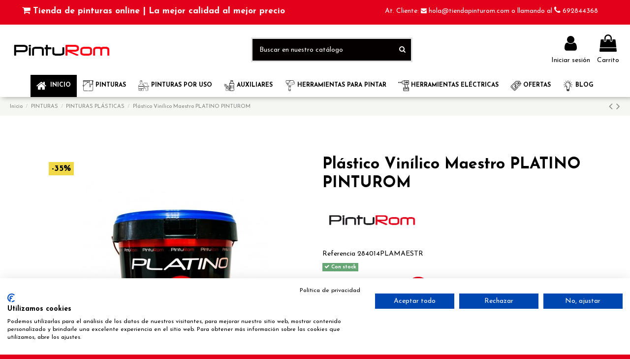

--- FILE ---
content_type: text/html; charset=utf-8
request_url: https://tiendapinturom.com/pinturas-plasticas/86-703-plastico-vinilico-maestro-platino-pinturom.html
body_size: 31521
content:
<!doctype html>
<html lang="es">

<head>
    
        
  <meta charset="utf-8">


  <meta http-equiv="x-ua-compatible" content="ie=edge">



  


  
  



  <title>Plástico Vinílico Maestro PLATINO PINTUROM</title>
  
    
  
  
    
  
  <meta name="description" content="Pintura plástica vinílica de acabado mate, color blanco nieve, gran cubrición y rendimiento, uso de interior y exterior producto muy lavable y suavidad de aplicación.">
  <meta name="keywords" content="">
      <meta name="robots" content="index,index">
    
      <link rel="canonical" href="https://tiendapinturom.com/pinturas-plasticas/86-plastico-vinilico-maestro-platino-pinturom.html">
    

  
      

  
    <script type="application/ld+json">
  {
    "@context": "https://schema.org",
    "@id": "#store-organization",
    "@type": "Organization",
    "name" : "Pinturom - Tu tienda de pinturas online",
    "url" : "https://tiendapinturom.com/",
  
      "logo": {
        "@type": "ImageObject",
        "url":"https://tiendapinturom.com/img/pinturom-tu-tienda-de-pinturas-online-logo-1556192945.jpg"
      }
      }
</script>

<script type="application/ld+json">
  {
    "@context": "https://schema.org",
    "@type": "WebPage",
    "isPartOf": {
      "@type": "WebSite",
      "url":  "https://tiendapinturom.com/",
      "name": "Pinturom - Tu tienda de pinturas online"
    },
    "name": "Plástico Vinílico Maestro PLATINO PINTUROM",
    "url":  "https://tiendapinturom.com/pinturas-plasticas/86-703-plastico-vinilico-maestro-platino-pinturom.html"
  }
</script>


  <script type="application/ld+json">
    {
      "@context": "https://schema.org",
      "@type": "BreadcrumbList",
      "itemListElement": [
                  {
            "@type": "ListItem",
            "position": 1,
            "name": "Inicio",
            "item": "https://tiendapinturom.com/"
          },              {
            "@type": "ListItem",
            "position": 2,
            "name": "PINTURAS",
            "item": "https://tiendapinturom.com/28-pinturas"
          },              {
            "@type": "ListItem",
            "position": 3,
            "name": "PINTURAS PLÁSTICAS",
            "item": "https://tiendapinturom.com/25-pinturas-plasticas"
          },              {
            "@type": "ListItem",
            "position": 4,
            "name": "Plástico Vinílico Maestro PLATINO PINTUROM",
            "item": "https://tiendapinturom.com/pinturas-plasticas/86-703-plastico-vinilico-maestro-platino-pinturom.html#/color-blanco/envasado-14_l"
          }          ]
    }
  </script>


  

  
    <script type="application/ld+json">
  {
    "@context": "https://schema.org/",
    "@type": "Product",
    "@id": "#product-snippet-id",
    "name": "Plástico Vinílico Maestro PLATINO PINTUROM",
    "description": "Pintura plástica vinílica de acabado mate, color blanco nieve, gran cubrición y rendimiento, uso de interior y exterior producto muy lavable y suavidad de aplicación.",
    "category": "PINTURAS PLÁSTICAS",
    "image" :"https://tiendapinturom.com/107-home_default/plastico-vinilico-maestro-platino-pinturom.jpg",    "sku": "284000PLAMAESTR",
    "mpn": "284000PLAMAESTR"
        ,
    "brand": {
      "@type": "Brand",
      "name": "PintuRom"
    }
                ,
    "offers": {
      "@type": "Offer",
      "priceCurrency": "EUR",
      "name": "Plástico Vinílico Maestro PLATINO PINTUROM",
      "price": "80.89",
      "url": "https://tiendapinturom.com/pinturas-plasticas/86-703-plastico-vinilico-maestro-platino-pinturom.html#/8-color-blanco/128-envasado-14_l",
      "priceValidUntil": "2025-12-08",
              "image": ["https://tiendapinturom.com/107-thickbox_default/plastico-vinilico-maestro-platino-pinturom.jpg"],
            "sku": "284000PLAMAESTR",
      "mpn": "284000PLAMAESTR",
                    "availability": "https://schema.org/InStock",
      "seller": {
        "@type": "Organization",
        "name": "Pinturom - Tu tienda de pinturas online"
      }
    }
      }
</script>


  
    
  



    <meta property="og:type" content="product">
    <meta property="og:url" content="https://tiendapinturom.com/pinturas-plasticas/86-703-plastico-vinilico-maestro-platino-pinturom.html">
    <meta property="og:title" content="Plástico Vinílico Maestro PLATINO PINTUROM">
    <meta property="og:site_name" content="Pinturom - Tu tienda de pinturas online">
    <meta property="og:description" content="Pintura plástica vinílica de acabado mate, color blanco nieve, gran cubrición y rendimiento, uso de interior y exterior producto muy lavable y suavidad de aplicación.">
            <meta property="og:image" content="https://tiendapinturom.com/107-thickbox_default/plastico-vinilico-maestro-platino-pinturom.jpg">
        <meta property="og:image:width" content="1160">
        <meta property="og:image:height" content="1200">
    




      <meta name="viewport" content="width=device-width, initial-scale=1">
  


  <meta name="theme-color" content="#e2001a">
  <meta name="msapplication-navbutton-color" content="#e2001a">


  <link rel="icon" type="image/vnd.microsoft.icon" href="https://tiendapinturom.com/img/favicon.ico?1750785352">
  <link rel="shortcut icon" type="image/x-icon" href="https://tiendapinturom.com/img/favicon.ico?1750785352">
    




    <link rel="stylesheet" href="https://tiendapinturom.com/themes/warehouse/assets/css/theme.css" type="text/css" media="all">
  <link rel="stylesheet" href="https://tiendapinturom.com/modules/estimateddelivery/views/css/estimateddelivery.css" type="text/css" media="all">
  <link rel="stylesheet" href="https://tiendapinturom.com/modules/estimateddelivery/views/css/font-awesome.css" type="text/css" media="all">
  <link rel="stylesheet" href="https://tiendapinturom.com/modules/revi/views/css/front.css" type="text/css" media="all">
  <link rel="stylesheet" href="https://tiendapinturom.com/modules/lggooglereviews/views/css/front.css" type="text/css" media="all">
  <link rel="stylesheet" href="https://tiendapinturom.com/modules/ybc_blog/views/css/blog_all.css" type="text/css" media="all">
  <link rel="stylesheet" href="https://tiendapinturom.com/modules/revsliderprestashop/public/assets/css/rs6.css" type="text/css" media="all">
  <link rel="stylesheet" href="https://tiendapinturom.com/modules/groupinc/views/css/front.css" type="text/css" media="all">
  <link rel="stylesheet" href="https://tiendapinturom.com/modules/gptchatbox//views/css/front_v32.css" type="text/css" media="all">
  <link rel="stylesheet" href="https://tiendapinturom.com/modules/lggooglereviews/views/css/owl.carousel.min.css" type="text/css" media="all">
  <link rel="stylesheet" href="https://tiendapinturom.com/modules/lggooglereviews/views/css/owl.theme.default.css" type="text/css" media="all">
  <link rel="stylesheet" href="https://tiendapinturom.com/modules/lggooglereviews/views/css/jquery.lgslider.css" type="text/css" media="all">
  <link rel="stylesheet" href="https://tiendapinturom.com/modules/iqitcompare/views/css/front.css" type="text/css" media="all">
  <link rel="stylesheet" href="https://tiendapinturom.com/modules/iqitelementor/views/css/frontend.min.css" type="text/css" media="all">
  <link rel="stylesheet" href="https://tiendapinturom.com/modules/iqitmegamenu/views/css/front.css" type="text/css" media="all">
  <link rel="stylesheet" href="https://tiendapinturom.com/modules/iqitsizecharts/views/css/front.css" type="text/css" media="all">
  <link rel="stylesheet" href="https://tiendapinturom.com/modules/iqitthemeeditor/views/css/custom_s_1.css" type="text/css" media="all">
  <link rel="stylesheet" href="https://tiendapinturom.com/modules/iqitextendedproduct/views/css/front.css" type="text/css" media="all">
  <link rel="stylesheet" href="https://tiendapinturom.com/modules/iqitsociallogin/views/css/front.css" type="text/css" media="all">
  <link rel="stylesheet" href="https://tiendapinturom.com/modules/iqitmegamenu/views/css/iqitmegamenu_s_1.css" type="text/css" media="all">
  <link rel="stylesheet" href="https://tiendapinturom.com/themes/warehouse/assets/css/font-awesome/css/font-awesome.css" type="text/css" media="all">
  <link rel="stylesheet" href="https://tiendapinturom.com/themes/warehouse/assets/css/custom.css" type="text/css" media="all">




<link rel="preload" as="font"
      href="/themes/warehouse/assets/css/font-awesome/fonts/fontawesome-webfont.woff?v=4.7.0"
      type="font/woff" crossorigin="anonymous">
<link rel="preload" as="font"
      href="/themes/warehouse/assets/css/font-awesome/fonts/fontawesome-webfont.woff2?v=4.7.0"
      type="font/woff2" crossorigin="anonymous">


<link  rel="preload stylesheet"  as="style" href="/themes/warehouse/assets/css/font-awesome/css/font-awesome-preload.css"
       type="text/css" crossorigin="anonymous">





  

  <script>
        var elementorFrontendConfig = {"isEditMode":"","stretchedSectionContainer":"","instagramToken":false,"is_rtl":false,"ajax_csfr_token_url":"https:\/\/tiendapinturom.com\/module\/iqitelementor\/Actions?process=handleCsfrToken&ajax=1"};
        var etsSeoFo = {"currentController":"product","conf":{"removeId":false},"productHasGroups":true,"anchorSeparator":"-","productGroups":{"color":{"idGroup":2,"type":"input","attributes":[{"id":8,"idAttribute":8,"name":"Blanco","url":"blanco","idGroup":2}]},"envasado":{"idGroup":10,"type":"select","attributes":[{"id":45,"idAttribute":45,"name":"4 L.","url":"4_l","idGroup":10},{"id":128,"idAttribute":128,"name":"14 L.","url":"14_l","idGroup":10}]}},"productId":"86"};
        var iqitTheme = {"rm_sticky":"down","rm_breakpoint":0,"op_preloader":"0","cart_style":"side","cart_confirmation":"notification","h_layout":"2","f_fixed":0,"f_layout":"2","h_absolute":"0","h_sticky":"header","hw_width":"fullwidth","mm_content":"accordion","hm_submenu_width":"fullwidth","h_search_type":"box","pl_lazyload":true,"pl_infinity":true,"pl_rollover":true,"pl_crsl_autoplay":false,"pl_slider_ld":5,"pl_slider_d":4,"pl_slider_t":3,"pl_slider_p":2,"pp_thumbs":"bottom","pp_zoom":"inner","pp_image_layout":"carousel","pp_tabs":"tabh","pl_grid_qty":false};
        var iqitcompare = {"nbProducts":0};
        var iqitextendedproduct = {"speed":"70","hook":false};
        var iqitfdc_from = 150;
        var iqitmegamenu = {"sticky":"false","containerSelector":"#wrapper > .container"};
        var klarnapayment = {"precision":2,"interoperability":{"locale":"es-ES","environment":"production","clientId":"klarna_live_client_aCp6I1ZlSkxlbzkkbSVuVkpxaU1Za2Z6Sikqem5ESW4sODgxMjAxYmQtMzBmMS00ODdmLThmYWMtNDg2OWM1MmQzMmU0LDEsY2NmN2hsQ1NqMmNGNEExMVlLbjY2Q0JRZHBKNS92anc5aGpJZ2pRWnZDUT0"},"interoperabilityUrl":"https:\/\/tiendapinturom.com\/module\/klarnapayment\/interoperability"};
        var prestashop = {"cart":{"products":[],"totals":{"total":{"type":"total","label":"Total","amount":0,"value":"0,00\u00a0\u20ac"},"total_including_tax":{"type":"total","label":"Total (impuestos incl.)","amount":0,"value":"0,00\u00a0\u20ac"},"total_excluding_tax":{"type":"total","label":"Total (impuestos excl.)","amount":0,"value":"0,00\u00a0\u20ac"}},"subtotals":{"products":{"type":"products","label":"Subtotal","amount":0,"value":"0,00\u00a0\u20ac"},"discounts":null,"shipping":{"type":"shipping","label":"Transporte","amount":0,"value":""},"tax":null},"products_count":0,"summary_string":"0 art\u00edculos","vouchers":{"allowed":1,"added":[]},"discounts":[],"minimalPurchase":0,"minimalPurchaseRequired":""},"currency":{"id":1,"name":"Euro","iso_code":"EUR","iso_code_num":"978","sign":"\u20ac"},"customer":{"lastname":null,"firstname":null,"email":null,"birthday":null,"newsletter":null,"newsletter_date_add":null,"optin":null,"website":null,"company":null,"siret":null,"ape":null,"is_logged":false,"gender":{"type":null,"name":null},"addresses":[]},"language":{"name":"Espa\u00f1ol (Spanish)","iso_code":"es","locale":"es-ES","language_code":"es","is_rtl":"0","date_format_lite":"d\/m\/Y","date_format_full":"d\/m\/Y H:i:s","id":1},"page":{"title":"","canonical":"https:\/\/tiendapinturom.com\/pinturas-plasticas\/86-plastico-vinilico-maestro-platino-pinturom.html","meta":{"title":"Pl\u00e1stico Vin\u00edlico Maestro PLATINO PINTUROM","description":"Pintura pl\u00e1stica vin\u00edlica de acabado mate, color blanco nieve, gran cubrici\u00f3n y rendimiento, uso de interior y exterior producto muy lavable y suavidad de aplicaci\u00f3n.","keywords":"","robots":"index"},"page_name":"product","body_classes":{"lang-es":true,"lang-rtl":false,"country-ES":true,"currency-EUR":true,"layout-full-width":true,"page-product":true,"tax-display-enabled":true,"product-id-86":true,"product-Pl\u00e1stico Vin\u00edlico Maestro PLATINO PINTUROM":true,"product-id-category-25":true,"product-id-manufacturer-26":true,"product-id-supplier-0":true,"product-available-for-order":true},"admin_notifications":[]},"shop":{"name":"Pinturom - Tu tienda de pinturas online","logo":"https:\/\/tiendapinturom.com\/img\/pinturom-tu-tienda-de-pinturas-online-logo-1556192945.jpg","stores_icon":"https:\/\/tiendapinturom.com\/img\/logo_stores.png","favicon":"https:\/\/tiendapinturom.com\/img\/favicon.ico"},"urls":{"base_url":"https:\/\/tiendapinturom.com\/","current_url":"https:\/\/tiendapinturom.com\/pinturas-plasticas\/86-703-plastico-vinilico-maestro-platino-pinturom.html","shop_domain_url":"https:\/\/tiendapinturom.com","img_ps_url":"https:\/\/tiendapinturom.com\/img\/","img_cat_url":"https:\/\/tiendapinturom.com\/img\/c\/","img_lang_url":"https:\/\/tiendapinturom.com\/img\/l\/","img_prod_url":"https:\/\/tiendapinturom.com\/img\/p\/","img_manu_url":"https:\/\/tiendapinturom.com\/img\/m\/","img_sup_url":"https:\/\/tiendapinturom.com\/img\/su\/","img_ship_url":"https:\/\/tiendapinturom.com\/img\/s\/","img_store_url":"https:\/\/tiendapinturom.com\/img\/st\/","img_col_url":"https:\/\/tiendapinturom.com\/img\/co\/","img_url":"https:\/\/tiendapinturom.com\/themes\/warehouse\/assets\/img\/","css_url":"https:\/\/tiendapinturom.com\/themes\/warehouse\/assets\/css\/","js_url":"https:\/\/tiendapinturom.com\/themes\/warehouse\/assets\/js\/","pic_url":"https:\/\/tiendapinturom.com\/upload\/","pages":{"address":"https:\/\/tiendapinturom.com\/direccion","addresses":"https:\/\/tiendapinturom.com\/direcciones","authentication":"https:\/\/tiendapinturom.com\/iniciar-sesion","cart":"https:\/\/tiendapinturom.com\/carrito","category":"https:\/\/tiendapinturom.com\/index.php?controller=category","cms":"https:\/\/tiendapinturom.com\/index.php?controller=cms","contact":"https:\/\/tiendapinturom.com\/contactenos","discount":"https:\/\/tiendapinturom.com\/descuento","guest_tracking":"https:\/\/tiendapinturom.com\/seguimiento-pedido-invitado","history":"https:\/\/tiendapinturom.com\/historial-compra","identity":"https:\/\/tiendapinturom.com\/datos-personales","index":"https:\/\/tiendapinturom.com\/","my_account":"https:\/\/tiendapinturom.com\/mi-cuenta","order_confirmation":"https:\/\/tiendapinturom.com\/confirmacion-pedido","order_detail":"https:\/\/tiendapinturom.com\/index.php?controller=order-detail","order_follow":"https:\/\/tiendapinturom.com\/seguimiento-pedido","order":"https:\/\/tiendapinturom.com\/pedido","order_return":"https:\/\/tiendapinturom.com\/index.php?controller=order-return","order_slip":"https:\/\/tiendapinturom.com\/facturas-abono","pagenotfound":"https:\/\/tiendapinturom.com\/pagina-no-encontrada","password":"https:\/\/tiendapinturom.com\/recuperar-contrase\u00f1a","pdf_invoice":"https:\/\/tiendapinturom.com\/index.php?controller=pdf-invoice","pdf_order_return":"https:\/\/tiendapinturom.com\/index.php?controller=pdf-order-return","pdf_order_slip":"https:\/\/tiendapinturom.com\/index.php?controller=pdf-order-slip","prices_drop":"https:\/\/tiendapinturom.com\/productos-rebajados","product":"https:\/\/tiendapinturom.com\/index.php?controller=product","search":"https:\/\/tiendapinturom.com\/busqueda","sitemap":"https:\/\/tiendapinturom.com\/mapa del sitio","stores":"https:\/\/tiendapinturom.com\/tiendas","supplier":"https:\/\/tiendapinturom.com\/proveedor","register":"https:\/\/tiendapinturom.com\/iniciar-sesion?create_account=1","order_login":"https:\/\/tiendapinturom.com\/pedido?login=1"},"alternative_langs":[],"theme_assets":"\/themes\/warehouse\/assets\/","actions":{"logout":"https:\/\/tiendapinturom.com\/?mylogout="},"no_picture_image":{"bySize":{"cart_default":{"url":"https:\/\/tiendapinturom.com\/img\/p\/es-default-cart_default.jpg","width":125,"height":162},"small_default":{"url":"https:\/\/tiendapinturom.com\/img\/p\/es-default-small_default.jpg","width":249,"height":277},"home_default":{"url":"https:\/\/tiendapinturom.com\/img\/p\/es-default-home_default.jpg","width":236,"height":305},"large_default":{"url":"https:\/\/tiendapinturom.com\/img\/p\/es-default-large_default.jpg","width":381,"height":492},"medium_default":{"url":"https:\/\/tiendapinturom.com\/img\/p\/es-default-medium_default.jpg","width":452,"height":584},"thickbox_default":{"url":"https:\/\/tiendapinturom.com\/img\/p\/es-default-thickbox_default.jpg","width":1160,"height":1200}},"small":{"url":"https:\/\/tiendapinturom.com\/img\/p\/es-default-cart_default.jpg","width":125,"height":162},"medium":{"url":"https:\/\/tiendapinturom.com\/img\/p\/es-default-large_default.jpg","width":381,"height":492},"large":{"url":"https:\/\/tiendapinturom.com\/img\/p\/es-default-thickbox_default.jpg","width":1160,"height":1200},"legend":""}},"configuration":{"display_taxes_label":true,"display_prices_tax_incl":true,"is_catalog":false,"show_prices":true,"opt_in":{"partner":false},"quantity_discount":{"type":"price","label":"Precio por unidad"},"voucher_enabled":1,"return_enabled":1},"field_required":[],"breadcrumb":{"links":[{"title":"Inicio","url":"https:\/\/tiendapinturom.com\/"},{"title":"PINTURAS","url":"https:\/\/tiendapinturom.com\/28-pinturas"},{"title":"PINTURAS PL\u00c1STICAS","url":"https:\/\/tiendapinturom.com\/25-pinturas-plasticas"},{"title":"Pl\u00e1stico Vin\u00edlico Maestro PLATINO PINTUROM","url":"https:\/\/tiendapinturom.com\/pinturas-plasticas\/86-703-plastico-vinilico-maestro-platino-pinturom.html#\/color-blanco\/envasado-14_l"}],"count":4},"link":{"protocol_link":"https:\/\/","protocol_content":"https:\/\/"},"time":1763924219,"static_token":"7f8d6d24d59637e978d6960c3337b16b","token":"242d3c151f11e7b8178204ffa07a44c9","debug":false};
        var psemailsubscription_subscription = "https:\/\/tiendapinturom.com\/module\/ps_emailsubscription\/subscription";
        var stcolorname = {"tpl":" - <span class=\"st_color_name\">***<\/span>","lable_selector":".form-control-label","color_selector":".product-variants .input-color","attr_selector":".product-variants-item"};
      </script>



  <script>

function comprobarObservaciones(){
    var comprobante = "";
    if ((jQuery)('#onepagecheckoutps').length != 0) {
        comprobante = (jQuery)('[name="message"]');
    } else {
        comprobante = (jQuery)('[name="delivery_message"]');
    }
    if (comprobante.length != 0) {
        limitarObservaciones(comprobante);
    }
}

function limitarObservaciones(comprobante){
    if(comprobante){ // SI EXISTE 
        if ((jQuery)('.originalTextareaInfo').length == 0) {
            var options2 = {
               'maxCharacterSize': 69,
               'originalStyle': 'originalTextareaInfo',
               'warningStyle' : 'warningTextareaInfo',
               'warningNumber': 10,
               'displayFormat': '#input caracteres | #left caracteres restantes | #words palabras'
            };
            comprobante.textareaCount(options2);
        }
    }
}


</script>
<style>
    
</style>

    <script src="https://widgets.revi.io/embed/widget.js" async=""></script>
<script
        defer
        data-environment='production'
        src='https://js.klarna.com/web-sdk/v1/klarna.js'
        data-client-instance-name="klarnapaymentsdkscript"
></script>

<script type="text/javascript">
    var ed_hours = 'hours';
    var ed_minutes = 'minutes';
    var ed_and = 'and';
    var ed_refresh = 'Picking time limit reached please refresh your browser to see your new estimated delivery.';
    var ed_disable_cc = 0;
    /*var ed_has_combi = ; */
    var ed_placement = 8;
    var ed_custom_sel = '';
    var ed_custom_ins = '2';
    var ed_sm = 1;
    var ed_in_modal = 0;
    var front_ajax_url = 'https://tiendapinturom.com/module/estimateddelivery/AjaxRefresh?token=7f8d6d24d59637e978d6960c3337b16b';
    var front_ajax_cart_url = 'https://tiendapinturom.com/module/estimateddelivery/ajaxcart?token=7f8d6d24d59637e978d6960c3337b16b';
    var ps_version = '17';
    var ed_display_option = 1;
</script>



    
          <meta property="og:type" content="product">
      <meta property="og:url" content="https://tiendapinturom.com/pinturas-plasticas/86-703-plastico-vinilico-maestro-platino-pinturom.html">
      <meta property="og:title" content="Plástico Vinílico Maestro PLATINO PINTUROM">
      <meta property="og:site_name" content="Pinturom - Tu tienda de pinturas online">
      <meta property="og:description" content="Pintura plástica vinílica de acabado mate, color blanco nieve, gran cubrición y rendimiento, uso de interior y exterior producto muy lavable y suavidad de aplicación.">
      <meta property="og:image" content="https://tiendapinturom.com/107-large_default/plastico-vinilico-maestro-platino-pinturom.jpg">
              <meta property="product:pretax_price:amount" content="66.8525">
      <meta property="product:pretax_price:currency" content="EUR">
      <meta property="product:price:amount" content="80.89">
      <meta property="product:price:currency" content="EUR">
                  <meta name="twitter:title" content="Plástico Vinílico Maestro PLATINO PINTUROM">
      <meta name="twitter:description" content="Pintura plástica vinílica de acabado mate, color blanco nieve, gran cubrición y rendimiento, uso de interior y exterior producto muy lavable y suavidad de aplicación.">
      <meta name="twitter:image" content="https://tiendapinturom.com/107-large_default/plastico-vinilico-maestro-platino-pinturom.jpg">
      <meta name="twitter:card" content="summary_large_image">
                                          <script type='application/ld+json' class='ets-seo-schema-graph--main'>
            {"@context":"https://schema.org","@graph":[{"@type":"WebSite","@id":"https://tiendapinturom.com/#website","url":"https://tiendapinturom.com/","name":"Pinturom - Tu tienda de pinturas online","potentialAction":{"@type":"SearchAction","target":"https://tiendapinturom.com/search?s={search_term_string}","query-input":"required name=search_term_string"}},{"@type":"BreadcrumbList","@id":"https://tiendapinturom.com/#breadcrumb","itemListElement":[{"@type":"ListItem","position":1,"item":{"@type":"WebPage","name":"Home","@id":"https://tiendapinturom.com/","url":"https://tiendapinturom.com/"}},{"@type":"ListItem","position":2,"item":{"@type":"WebPage","name":"PINTURAS PL\u00c1STICAS","@id":"https://tiendapinturom.com/25-pinturas-plasticas","url":"https://tiendapinturom.com/25-pinturas-plasticas"}},{"@type":"ListItem","position":3,"item":{"@type":"WebPage","name":"Pl\u00e1stico Vin\u00edlico Maestro PLATINO PINTUROM","@id":"https://tiendapinturom.com/pinturas-plasticas/86-plastico-vinilico-maestro-platino-pinturom.html","url":"https://tiendapinturom.com/pinturas-plasticas/86-plastico-vinilico-maestro-platino-pinturom.html"}}]}]}
        </script>
    
     <link rel="stylesheet" rel=preload" as "font" href="https://use.fontawesome.com/releases/v5.12.1/css/all.css" crossorigin="anonymous">
<link rel="preload" as="font"
      href="/themes/warehouse/assets/css/font-awesome/fonts/fontawesome-webfont.woff?v=4.7.0"
      type="font/woff" crossorigin="anonymous">
<link rel="preload" as="font"
      href="/themes/warehouse/assets/css/font-awesome/fonts/fontawesome-webfont.woff2?v=4.7.0"
      type="font/woff2" crossorigin="anonymous">
<link  rel="preload stylesheet"  as="style" href="/themes/warehouse/assets/css/font-awesome/css/font-awesome-preload.css"
       type="text/css" crossorigin="anonymous">
<script src="https://consent.cookiefirst.com/sites/tiendapinturom.com-55144292-2fa1-402c-84b8-b00fab0452be/consent.js"></script>


 </head>

    <body id="product" class="lang-es country-es currency-eur layout-full-width page-product tax-display-enabled product-id-86 product-plastico-vinilico-maestro-platino-pinturom product-id-category-25 product-id-manufacturer-26 product-id-supplier-0 product-available-for-order body-desktop-header-style-w-2       customer-not-logged">


    




    


<main id="main-page-content"  >
    
            

    <header id="header" class="desktop-header-style-w-2">
        
            
  <div class="header-banner">
    
  </div>




            <nav class="header-nav">
        <div class="container">
    
        <div class="row justify-content-between">
            <div class="col col-auto col-md left-nav">
                                
      
    <div id="iqithtmlandbanners-block-6"  class="d-inline-block">
        <div class="rte-content d-inline-block">
            <h2><span style="margin-left:30px;"><span style="color:#ffffff;"><i class="fa fa-shopping-cart"></i><span style="color:#ffffff;"> Tienda de pinturas online | La mejor calidad al mejor precio </span></span></span></h2>
        </div>
    </div>


  

            </div>
            <div class="col col-auto center-nav text-center">
                
             </div>
            <div class="col col-auto col-md right-nav text-right">
                
      
    <div id="iqithtmlandbanners-block-8"  class="d-inline-block">
        <div class="rte-content d-inline-block">
            <div class="topbarinfo2" style="text-align:right;">At. Cliente: <span class="fa fa-envelope" style="font-size:12px;line-height:0px;"></span> <a href="mailto:hola@tiendapinturom.com"> hola@tiendapinturom.com </a>o llamando al <span class="fa fa-phone" style="font-size:16px;"></span> <a href="tel:692844368">692844368</a></div>
        </div>
    </div>


  

             </div>
        </div>

                        </div>
            </nav>
        



<div id="desktop-header" class="desktop-header-style-2">
    
            
<div class="header-top">
    <div id="desktop-header-container" class="container">
        <div class="row align-items-center">
                            <div class="col col-auto col-header-left">
                    <div id="desktop_logo">
                        
  <a href="https://tiendapinturom.com/">
    <img class="logo img-fluid"
         src="https://tiendapinturom.com/img/pinturom-tu-tienda-de-pinturas-online-logo-1556192945.jpg"
                  alt="Pinturom - Tu tienda de pinturas online"
         width="220"
         height="49"
    >
  </a>

                    </div>
                    
                </div>
                <div class="col col-header-center">
                                        <!-- Block search module TOP -->

<!-- Block search module TOP -->
<div id="search_widget" class="search-widget" data-search-controller-url="https://tiendapinturom.com/module/iqitsearch/searchiqit">
    <form method="get" action="https://tiendapinturom.com/module/iqitsearch/searchiqit">
        <div class="input-group">
            <input type="text" name="s" value="" data-all-text="Mostrar todos los resultados"
                   data-blog-text="Blog post"
                   data-product-text="Product"
                   data-brands-text="Marca"
                   autocomplete="off" autocorrect="off" autocapitalize="off" spellcheck="false"
                   placeholder="Buscar en nuestro catálogo" class="form-control form-search-control" />
            <button type="submit" class="search-btn">
                <i class="fa fa-search"></i>
            </button>
        </div>
    </form>
</div>
<!-- /Block search module TOP -->

<!-- /Block search module TOP -->


                    
                </div>
                        <div class="col col-auto col-header-right">
                <div class="row no-gutters justify-content-end">

                    
                                            <div id="header-user-btn" class="col col-auto header-btn-w header-user-btn-w">
            <a href="https://tiendapinturom.com/mi-cuenta"
           title="Acceda a su cuenta de cliente"
           rel="nofollow" class="header-btn header-user-btn">
            <i class="fa fa-user fa-fw icon" aria-hidden="true"></i>
            <span class="title">Iniciar sesión</span>
        </a>
    </div>









                                        

                    

                                            
                                                    <div id="ps-shoppingcart-wrapper" class="col col-auto">
    <div id="ps-shoppingcart"
         class="header-btn-w header-cart-btn-w ps-shoppingcart side-cart">
         <div id="blockcart" class="blockcart cart-preview"
         data-refresh-url="//tiendapinturom.com/module/ps_shoppingcart/ajax">
        <a id="cart-toogle" class="cart-toogle header-btn header-cart-btn" data-toggle="dropdown" data-display="static">
            <i class="fa fa-shopping-bag fa-fw icon" aria-hidden="true"><span class="cart-products-count-btn  d-none">0</span></i>
            <span class="info-wrapper">
            <span class="title">Carrito</span>
            <span class="cart-toggle-details">
            <span class="text-faded cart-separator"> / </span>
                            Vacío
                        </span>
            </span>
        </a>
        <div id="_desktop_blockcart-content" class="dropdown-menu-custom dropdown-menu">
    <div id="blockcart-content" class="blockcart-content" >
        <div class="cart-title">
            <span class="modal-title">Su carro</span>
            <button type="button" id="js-cart-close" class="close">
                <span>×</span>
            </button>
            <hr>
        </div>
                    <span class="no-items">No hay más artículos en su carrito.</span>
            </div>
</div> </div>




    </div>
</div>
                                                
                                    </div>
                
            </div>
            <div class="col-12">
                <div class="row">
                    

<div class="menu js-top-menu position-static hidden-sm-down" id="_desktop_top_menu">
    
    
    <div class="clearfix"></div>
</div>

                </div>
            </div>
        </div>
    </div>
</div>
<div class="container iqit-megamenu-container"><div id="iqitmegamenu-wrapper" class="iqitmegamenu-wrapper iqitmegamenu-all">
	<div class="container container-iqitmegamenu">
		<div id="iqitmegamenu-horizontal" class="iqitmegamenu  clearfix" role="navigation">

						
			<nav id="cbp-hrmenu" class="cbp-hrmenu cbp-horizontal cbp-hrsub-narrow">
				<ul>
											<li id="cbp-hrmenu-tab-1"
							class="cbp-hrmenu-tab cbp-hrmenu-tab-1 ">
							<a href="https://tiendapinturom.com/" class="nav-link" 
										>
										

										<span class="cbp-tab-title"> <i
												class="icon fa fa-home cbp-mainlink-icon"></i>
											INICIO</span>
																			</a>
																</li>
												<li id="cbp-hrmenu-tab-3"
							class="cbp-hrmenu-tab cbp-hrmenu-tab-3  cbp-has-submeu">
							<a href="https://tiendapinturom.com/28-pinturas" class="nav-link" 
										>
										

										<span class="cbp-tab-title">
											 <img src="/img/cms/cubo-de-pintura.png" alt="PINTURAS"
													class="cbp-mainlink-iicon" />PINTURAS											<i class="fa fa-angle-down cbp-submenu-aindicator"></i></span>
																			</a>
																			<div class="cbp-hrsub col-9">
											<div class="cbp-hrsub-inner">
												<div class="container iqitmegamenu-submenu-container">
													
																																													




<div class="row menu_row menu-element  first_rows menu-element-id-1">
                

                                                




    <div class="col-3 cbp-menu-column cbp-menu-element menu-element-id-3 ">
        <div class="cbp-menu-column-inner">
                        
                
                
                    
                                                    <div class="row cbp-categories-row">
                                                                                                            <div class="col-12">
                                            <div class="cbp-category-link-w"><a href="https://tiendapinturom.com/25-pinturas-plasticas"
                                                                                class="cbp-column-title nav-link cbp-category-title">PINTURAS PLÁSTICAS</a>
                                                                                                                                                    
    <ul class="cbp-links cbp-category-tree"><li ><div class="cbp-category-link-w"><a href="https://tiendapinturom.com/33-pinturas-mate">Pinturas Mate</a></div></li><li ><div class="cbp-category-link-w"><a href="https://tiendapinturom.com/34-pinturas-satinadas">Pinturas Satinadas</a></div></li><li ><div class="cbp-category-link-w"><a href="https://tiendapinturom.com/35-pinturas-monocapas">Pinturas Monocapas</a></div></li><li ><div class="cbp-category-link-w"><a href="https://tiendapinturom.com/91-pinturas-antibacterias">Pinturas Antibacterias</a></div></li></ul>

                                                                                            </div>
                                        </div>
                                                                                                </div>
                                            
                
            

            
            </div>    </div>
                                    




    <div class="col-3 cbp-menu-column cbp-menu-element menu-element-id-7 ">
        <div class="cbp-menu-column-inner">
                        
                
                
                    
                                                    <div class="row cbp-categories-row">
                                                                                                            <div class="col-12">
                                            <div class="cbp-category-link-w"><a href="https://tiendapinturom.com/27-pinturas-para-exterior"
                                                                                class="cbp-column-title nav-link cbp-category-title">PINTURAS PARA EXTERIOR</a>
                                                                                                                                                    
    <ul class="cbp-links cbp-category-tree"><li ><div class="cbp-category-link-w"><a href="https://tiendapinturom.com/94-revestimientos-acrilicos">Revestimientos Acrílicos</a></div></li><li ><div class="cbp-category-link-w"><a href="https://tiendapinturom.com/95-revestimientos-siliconados">Revestimientos Siliconados</a></div></li><li ><div class="cbp-category-link-w"><a href="https://tiendapinturom.com/96-revestimientos-al-silicato">Revestimientos al Silicato</a></div></li></ul>

                                                                                            </div>
                                        </div>
                                                                                                </div>
                                            
                
            

            
            </div>    </div>
                                    




    <div class="col-3 cbp-menu-column cbp-menu-element menu-element-id-10 ">
        <div class="cbp-menu-column-inner">
                        
                
                
                    
                                                    <div class="row cbp-categories-row">
                                                                                                            <div class="col-12">
                                            <div class="cbp-category-link-w"><a href="https://tiendapinturom.com/26-pinturas-impermeabilizantes"
                                                                                class="cbp-column-title nav-link cbp-category-title">PINTURAS IMPERMEABILIZANTES</a>
                                                                                                                                                    
    <ul class="cbp-links cbp-category-tree"><li ><div class="cbp-category-link-w"><a href="https://tiendapinturom.com/102-antigoteras-acrilicos">Antigoteras Acrílicos</a></div></li></ul>

                                                                                            </div>
                                        </div>
                                                                                                </div>
                                            
                
            

            
            </div>    </div>
                                    




    <div class="col-3 cbp-menu-column cbp-menu-element menu-element-id-11 ">
        <div class="cbp-menu-column-inner">
                        
                
                
                    
                                                    <div class="row cbp-categories-row">
                                                                                                            <div class="col-12">
                                            <div class="cbp-category-link-w"><a href="https://tiendapinturom.com/12-pinturas-especiales"
                                                                                class="cbp-column-title nav-link cbp-category-title">PINTURAS ESPECIALES</a>
                                                                                                                                                    
    <ul class="cbp-links cbp-category-tree"><li ><div class="cbp-category-link-w"><a href="https://tiendapinturom.com/51-pinturas-de-pavimentos">Pinturas de Pavimentos</a></div></li><li ><div class="cbp-category-link-w"><a href="https://tiendapinturom.com/52-pinturas-antihumedad">Pinturas Antihumedad</a></div></li><li ><div class="cbp-category-link-w"><a href="https://tiendapinturom.com/53-pinturas-antimanchas">Pinturas Antimanchas</a></div></li><li ><div class="cbp-category-link-w"><a href="https://tiendapinturom.com/70-proteccion-al-fuego">Protección al Fuego</a></div></li><li ><div class="cbp-category-link-w"><a href="https://tiendapinturom.com/140-hidrofugantes">Hidrofugantes</a></div></li><li ><div class="cbp-category-link-w"><a href="https://tiendapinturom.com/292-pinturas-quitamanchas">Pinturas quitamanchas</a></div></li><li ><div class="cbp-category-link-w"><a href="https://tiendapinturom.com/141-pinturas-antisalitre">Pinturas Antisalitre</a></div></li><li ><div class="cbp-category-link-w"><a href="https://tiendapinturom.com/274-pintura-a-la-tiza-chalk-paint">Pintura a la Tiza Chalk Paint</a></div></li><li ><div class="cbp-category-link-w"><a href="https://tiendapinturom.com/32-pinturas-alta-decoracion">Pinturas Alta Decoración</a></div></li><li ><div class="cbp-category-link-w"><a href="https://tiendapinturom.com/50-pinturas-para-piscinas">Pinturas para Piscinas</a></div></li></ul>

                                                                                            </div>
                                        </div>
                                                                                                </div>
                                            
                
            

            
            </div>    </div>
                            
                </div>
																															




<div class="row menu_row menu-element  first_rows menu-element-id-17">
                

                                                




    <div class="col-3 cbp-menu-column cbp-menu-element menu-element-id-12 ">
        <div class="cbp-menu-column-inner">
                        
                
                
                    
                                                    <div class="row cbp-categories-row">
                                                                                                            <div class="col-12">
                                            <div class="cbp-category-link-w"><a href="https://tiendapinturom.com/13-esmaltes"
                                                                                class="cbp-column-title nav-link cbp-category-title">ESMALTES</a>
                                                                                                                                                    
    <ul class="cbp-links cbp-category-tree"><li ><div class="cbp-category-link-w"><a href="https://tiendapinturom.com/36-esmaltes-sinteticos">Esmaltes Sintéticos</a></div></li><li ><div class="cbp-category-link-w"><a href="https://tiendapinturom.com/37-esmaltes-al-agua">Esmaltes al Agua</a></div></li><li ><div class="cbp-category-link-w"><a href="https://tiendapinturom.com/39-esmaltes-bicomponentes">Esmaltes Bicomponentes</a></div></li><li ><div class="cbp-category-link-w"><a href="https://tiendapinturom.com/85-esmaltes-antioxidantes">Esmaltes Antioxidantes</a></div></li><li ><div class="cbp-category-link-w"><a href="https://tiendapinturom.com/101-esmaltes-para-pared">Esmaltes para Pared</a></div></li><li ><div class="cbp-category-link-w"><a href="https://tiendapinturom.com/154-esmaltes-anticaloricos">Esmaltes Anticalóricos</a></div></li></ul>

                                                                                            </div>
                                        </div>
                                                                                                </div>
                                            
                
            

            
            </div>    </div>
                                    




    <div class="col-3 cbp-menu-column cbp-menu-element menu-element-id-13 ">
        <div class="cbp-menu-column-inner">
                        
                
                
                    
                                                    <div class="row cbp-categories-row">
                                                                                                            <div class="col-12">
                                            <div class="cbp-category-link-w"><a href="https://tiendapinturom.com/14-pinturas-para-madera"
                                                                                class="cbp-column-title nav-link cbp-category-title">PINTURAS PARA MADERA</a>
                                                                                                                                                    
    <ul class="cbp-links cbp-category-tree"><li ><div class="cbp-category-link-w"><a href="https://tiendapinturom.com/41-sinteticos">Sintéticos</a></div></li><li ><div class="cbp-category-link-w"><a href="https://tiendapinturom.com/109-fondos">Fondos</a></div></li><li ><div class="cbp-category-link-w"><a href="https://tiendapinturom.com/110-lasures">Lasures</a></div></li><li ><div class="cbp-category-link-w"><a href="https://tiendapinturom.com/111-efectos-madera">Efectos Madera</a></div></li><li ><div class="cbp-category-link-w"><a href="https://tiendapinturom.com/112-protectores-uv">Protectores UV</a></div></li><li ><div class="cbp-category-link-w"><a href="https://tiendapinturom.com/113-productos-especiales">Productos Especiales</a></div></li></ul>

                                                                                            </div>
                                        </div>
                                                                                                </div>
                                            
                
            

            
            </div>    </div>
                                    




    <div class="col-3 cbp-menu-column cbp-menu-element menu-element-id-19 ">
        <div class="cbp-menu-column-inner">
                        
                
                
                    
                                                    <div class="row cbp-categories-row">
                                                                                                            <div class="col-12">
                                            <div class="cbp-category-link-w"><a href="https://tiendapinturom.com/82-pinturas-spray"
                                                                                class="cbp-column-title nav-link cbp-category-title">PINTURAS SPRAY</a>
                                                                                                                                                    
    <ul class="cbp-links cbp-category-tree"><li ><div class="cbp-category-link-w"><a href="https://tiendapinturom.com/122-pinturas-sinteticas">Pinturas Sintéticas</a></div></li><li ><div class="cbp-category-link-w"><a href="https://tiendapinturom.com/123-pinturas-especiales">Pinturas Especiales</a></div></li></ul>

                                                                                            </div>
                                        </div>
                                                                                                </div>
                                            
                
            

            
            </div>    </div>
                            
                </div>
																													
																									</div>
											</div>
										</div>
																</li>
												<li id="cbp-hrmenu-tab-31"
							class="cbp-hrmenu-tab cbp-hrmenu-tab-31  cbp-has-submeu">
							<a href="https://tiendapinturom.com/265-pinturas-por-uso" class="nav-link" 
										>
										

										<span class="cbp-tab-title">
											 <img src="/img/cms/Icono-pinturas-por-uso.png" alt="PINTURAS POR USO"
													class="cbp-mainlink-iicon" />PINTURAS POR USO											<i class="fa fa-angle-down cbp-submenu-aindicator"></i></span>
																			</a>
																			<div class="cbp-hrsub col-9">
											<div class="cbp-hrsub-inner">
												<div class="container iqitmegamenu-submenu-container">
													
																																													




<div class="row menu_row menu-element  first_rows menu-element-id-1">
                

                                                




    <div class="col-3 cbp-menu-column cbp-menu-element menu-element-id-3 ">
        <div class="cbp-menu-column-inner">
                        
                
                
                    
                                                    <div class="row cbp-categories-row">
                                                                                                            <div class="col-12">
                                            <div class="cbp-category-link-w"><a href="https://tiendapinturom.com/266-pinturas-de-interior"
                                                                                class="cbp-column-title nav-link cbp-category-title">Pinturas de Interior</a>
                                                                                                                                            </div>
                                        </div>
                                                                                                </div>
                                            
                
            

            
            </div>    </div>
                                    




    <div class="col-3 cbp-menu-column cbp-menu-element menu-element-id-7 ">
        <div class="cbp-menu-column-inner">
                        
                
                
                    
                                                    <div class="row cbp-categories-row">
                                                                                                            <div class="col-12">
                                            <div class="cbp-category-link-w"><a href="https://tiendapinturom.com/267-pinturas-de-fachadas"
                                                                                class="cbp-column-title nav-link cbp-category-title">Pinturas de Fachadas</a>
                                                                                                                                                    
    <ul class="cbp-links cbp-category-tree"><li ><div class="cbp-category-link-w"><a href="https://tiendapinturom.com/271-pinturas-resistentes-al-clima">Pinturas Resistentes al Clima</a></div></li><li ><div class="cbp-category-link-w"><a href="https://tiendapinturom.com/272-pinturas-impermeabilizantes">Pinturas Impermeabilizantes</a></div></li></ul>

                                                                                            </div>
                                        </div>
                                                                                                </div>
                                            
                
            

            
            </div>    </div>
                                    




    <div class="col-3 cbp-menu-column cbp-menu-element menu-element-id-10 ">
        <div class="cbp-menu-column-inner">
                        
                
                
                    
                                                    <div class="row cbp-categories-row">
                                                                                                            <div class="col-12">
                                            <div class="cbp-category-link-w"><a href="https://tiendapinturom.com/268-pinturas-para-metales"
                                                                                class="cbp-column-title nav-link cbp-category-title">Pinturas para Metales</a>
                                                                                                                                            </div>
                                        </div>
                                                                                                </div>
                                            
                
            

            
            </div>    </div>
                                    




    <div class="col-3 cbp-menu-column cbp-menu-element menu-element-id-11 ">
        <div class="cbp-menu-column-inner">
                        
                
                
                    
                                                    <div class="row cbp-categories-row">
                                                                                                            <div class="col-12">
                                            <div class="cbp-category-link-w"><a href="https://tiendapinturom.com/270-pinturas-para-suelos"
                                                                                class="cbp-column-title nav-link cbp-category-title">Pinturas para Suelos</a>
                                                                                                                                            </div>
                                        </div>
                                                                                                </div>
                                            
                
            

            
            </div>    </div>
                                    




    <div class="col-3 cbp-menu-column cbp-menu-element menu-element-id-20 ">
        <div class="cbp-menu-column-inner">
                        
                
                
                    
                                                    <div class="row cbp-categories-row">
                                                                                                            <div class="col-12">
                                            <div class="cbp-category-link-w"><a href="https://tiendapinturom.com/269-pinturas-para-madera-y-auxiliares"
                                                                                class="cbp-column-title nav-link cbp-category-title">Pinturas para Madera y Auxiliares</a>
                                                                                                                                            </div>
                                        </div>
                                                                                                </div>
                                            
                
            

            
            </div>    </div>
                            
                </div>
																															




<div class="row menu_row menu-element  first_rows menu-element-id-17">
                

            
                </div>
																													
																									</div>
											</div>
										</div>
																</li>
												<li id="cbp-hrmenu-tab-5"
							class="cbp-hrmenu-tab cbp-hrmenu-tab-5  cbp-has-submeu">
							<a href="https://tiendapinturom.com/127-auxiliares" class="nav-link" 
										>
										

										<span class="cbp-tab-title">
											 <img src="/img/cms/Icono-megamenú-auxiliares.png" alt="AUXILIARES"
													class="cbp-mainlink-iicon" />AUXILIARES											<i class="fa fa-angle-down cbp-submenu-aindicator"></i></span>
																			</a>
																			<div class="cbp-hrsub col-8">
											<div class="cbp-hrsub-inner">
												<div class="container iqitmegamenu-submenu-container">
													
																																													




<div class="row menu_row menu-element  first_rows menu-element-id-1">
                

                                                




    <div class="col-3 cbp-menu-column cbp-menu-element menu-element-id-14 ">
        <div class="cbp-menu-column-inner">
                        
                
                
                    
                                                    <div class="row cbp-categories-row">
                                                                                                            <div class="col-12">
                                            <div class="cbp-category-link-w"><a href="https://tiendapinturom.com/74-tintes-y-colorantes"
                                                                                class="cbp-column-title nav-link cbp-category-title">TINTES Y COLORANTES</a>
                                                                                                                                                    
    <ul class="cbp-links cbp-category-tree"><li ><div class="cbp-category-link-w"><a href="https://tiendapinturom.com/106-colorantes-al-agua">Colorantes al Agua</a></div></li><li ><div class="cbp-category-link-w"><a href="https://tiendapinturom.com/107-colorantes-universal">Colorantes Universal</a></div></li></ul>

                                                                                            </div>
                                        </div>
                                                                                                </div>
                                            
                
            

            
            </div>    </div>
                                    




    <div class="col-3 cbp-menu-column cbp-menu-element menu-element-id-20 ">
        <div class="cbp-menu-column-inner">
                        
                
                
                    
                                                    <div class="row cbp-categories-row">
                                                                                                            <div class="col-12">
                                            <div class="cbp-category-link-w"><a href="https://tiendapinturom.com/15-diluyentes"
                                                                                class="cbp-column-title nav-link cbp-category-title">DILUYENTES</a>
                                                                                                                                                    
    <ul class="cbp-links cbp-category-tree"><li ><div class="cbp-category-link-w"><a href="https://tiendapinturom.com/114-aguarras">Aguarrás</a></div></li><li ><div class="cbp-category-link-w"><a href="https://tiendapinturom.com/115-disolventes">Disolventes</a></div></li><li ><div class="cbp-category-link-w"><a href="https://tiendapinturom.com/142-aceite-proteccion">Aceite protección</a></div></li></ul>

                                                                                            </div>
                                        </div>
                                                                                                </div>
                                            
                
            

            
            </div>    </div>
                                    




    <div class="col-3 cbp-menu-column cbp-menu-element menu-element-id-22 ">
        <div class="cbp-menu-column-inner">
                        
                
                
                    
                                                    <div class="row cbp-categories-row">
                                                                                                            <div class="col-12">
                                            <div class="cbp-category-link-w"><a href="https://tiendapinturom.com/16-preparacion-de-soportes"
                                                                                class="cbp-column-title nav-link cbp-category-title">PREPARACIÓN DE SOPORTES</a>
                                                                                                                                                    
    <ul class="cbp-links cbp-category-tree"><li ><div class="cbp-category-link-w"><a href="https://tiendapinturom.com/285-proteccion-de-suelos">Protección de suelos</a></div></li><li ><div class="cbp-category-link-w"><a href="https://tiendapinturom.com/284-limpiadores">Limpiadores</a></div></li><li ><div class="cbp-category-link-w"><a href="https://tiendapinturom.com/44-masillas-y-emplastes">Masillas y emplastes</a></div></li><li ><div class="cbp-category-link-w"><a href="https://tiendapinturom.com/47-desengrasantes">Desengrasantes</a></div></li><li ><div class="cbp-category-link-w"><a href="https://tiendapinturom.com/56-colas-y-adhesivos">Colas y adhesivos</a></div></li><li ><div class="cbp-category-link-w"><a href="https://tiendapinturom.com/116-imprimaciones">Imprimaciones</a></div></li><li ><div class="cbp-category-link-w"><a href="https://tiendapinturom.com/117-morteros">Morteros</a></div></li><li ><div class="cbp-category-link-w"><a href="https://tiendapinturom.com/152-selladoras">Selladoras</a></div></li><li ><div class="cbp-category-link-w"><a href="https://tiendapinturom.com/153-decapantes">Decapantes</a></div></li><li ><div class="cbp-category-link-w"><a href="https://tiendapinturom.com/288-convertidor-de-oxido">Convertidor de óxido</a></div></li><li ><div class="cbp-category-link-w"><a href="https://tiendapinturom.com/289-fibra-de-vidrio-y-resinas">Fibra de vidrio y Resinas</a></div></li></ul>

                                                                                            </div>
                                        </div>
                                                                                                </div>
                                            
                
            

            
            </div>    </div>
                            
                </div>
																															




<div class="row menu_row menu-element  first_rows menu-element-id-17">
                

            
                </div>
																													
																									</div>
											</div>
										</div>
																</li>
												<li id="cbp-hrmenu-tab-6"
							class="cbp-hrmenu-tab cbp-hrmenu-tab-6  cbp-has-submeu">
							<a href="https://tiendapinturom.com/128-herramientas-para-pintar" class="nav-link" 
										>
										

										<span class="cbp-tab-title">
											 <img src="/img/cms/Icono-rodillo.png" alt="HERRAMIENTAS PARA PINTAR"
													class="cbp-mainlink-iicon" />HERRAMIENTAS PARA PINTAR											<i class="fa fa-angle-down cbp-submenu-aindicator"></i></span>
																			</a>
																			<div class="cbp-hrsub col-6">
											<div class="cbp-hrsub-inner">
												<div class="container iqitmegamenu-submenu-container">
													
																																													




<div class="row menu_row menu-element  first_rows menu-element-id-1">
                

                                                




    <div class="col-4 cbp-menu-column cbp-menu-element menu-element-id-28 ">
        <div class="cbp-menu-column-inner">
                        
                
                
                    
                                                    <div class="row cbp-categories-row">
                                                                                                            <div class="col-12">
                                            <div class="cbp-category-link-w"><a href="https://tiendapinturom.com/22-herramientas-y-accesorios-de-mano"
                                                                                class="cbp-column-title nav-link cbp-category-title">HERRAMIENTAS Y ACCESORIOS DE MANO</a>
                                                                                                                                                    
    <ul class="cbp-links cbp-category-tree"><li ><div class="cbp-category-link-w"><a href="https://tiendapinturom.com/45-lijas-y-abrasivos">Lijas y abrasivos</a></div></li><li ><div class="cbp-category-link-w"><a href="https://tiendapinturom.com/46-cintas-papeles-y-plasticos-para-cubrir">Cintas, papeles y plásticos para cubrir</a></div></li><li ><div class="cbp-category-link-w"><a href="https://tiendapinturom.com/55-brochas">Brochas</a></div></li><li ><div class="cbp-category-link-w"><a href="https://tiendapinturom.com/57-rodillos-y-recambios">Rodillos y Recambios</a></div></li><li ><div class="cbp-category-link-w"><a href="https://tiendapinturom.com/59-cubetas-y-alargadores">Cubetas y Alargadores</a></div></li><li ><div class="cbp-category-link-w"><a href="https://tiendapinturom.com/60-ropa-y-medios-de-proteccion">Ropa y Medios de Protección</a></div></li><li ><div class="cbp-category-link-w"><a href="https://tiendapinturom.com/76-espatulas-llanas-y-rascadores">Espátulas , Llanas y rascadores</a></div></li><li ><div class="cbp-category-link-w"><a href="https://tiendapinturom.com/118-pinceles">Pinceles</a></div></li><li ><div class="cbp-category-link-w"><a href="https://tiendapinturom.com/119-paletinas">Paletinas</a></div></li><li ><div class="cbp-category-link-w"><a href="https://tiendapinturom.com/120-accesorios-para-decoracion">Accesorios para Decoración</a></div></li><li ><div class="cbp-category-link-w"><a href="https://tiendapinturom.com/286-proteccion-para-suelos">Protección para suelos</a></div></li></ul>

                                                                                            </div>
                                        </div>
                                                                                                </div>
                                            
                
            

            
            </div>    </div>
                                    




    <div class="col-4 cbp-menu-column cbp-menu-element menu-element-id-26 ">
        <div class="cbp-menu-column-inner">
                        
                
                
                    
                                                    <div class="row cbp-categories-row">
                                                                                                            <div class="col-12">
                                            <div class="cbp-category-link-w"><a href="https://tiendapinturom.com/131-maquinarias-para-pintar"
                                                                                class="cbp-column-title nav-link cbp-category-title">MAQUINARIAS PARA PINTAR</a>
                                                                                                                                                    
    <ul class="cbp-links cbp-category-tree"><li ><div class="cbp-category-link-w"><a href="https://tiendapinturom.com/61-equipos-de-pintado">Equipos de pintado</a></div></li><li ><div class="cbp-category-link-w"><a href="https://tiendapinturom.com/63-pistolas-de-succion">Pistolas de Succión</a></div></li><li ><div class="cbp-category-link-w"><a href="https://tiendapinturom.com/66-pistolas-aerograficas">Pistolas aerográficas</a></div></li><li ><div class="cbp-category-link-w"><a href="https://tiendapinturom.com/134-pistolas-sopladoras">Pistolas Sopladoras</a></div></li></ul>

                                                                                            </div>
                                        </div>
                                                                                                </div>
                                            
                
            

            
            </div>    </div>
                            
                </div>
																															




<div class="row menu_row menu-element  first_rows menu-element-id-17">
                

            
                </div>
																													
																									</div>
											</div>
										</div>
																</li>
												<li id="cbp-hrmenu-tab-32"
							class="cbp-hrmenu-tab cbp-hrmenu-tab-32  cbp-has-submeu">
							<a href="https://tiendapinturom.com/276-herramientas-electricas" class="nav-link" 
										>
										

										<span class="cbp-tab-title">
											 <img src="/img/cms/Icono-Herramientas.png" alt="HERRAMIENTAS ELÉCTRICAS"
													class="cbp-mainlink-iicon" />HERRAMIENTAS ELÉCTRICAS											<i class="fa fa-angle-down cbp-submenu-aindicator"></i></span>
																			</a>
																			<div class="cbp-hrsub col-6">
											<div class="cbp-hrsub-inner">
												<div class="container iqitmegamenu-submenu-container">
													
																																													




<div class="row menu_row menu-element  first_rows menu-element-id-1">
                

                                                




    <div class="col-4 cbp-menu-column cbp-menu-element menu-element-id-26 ">
        <div class="cbp-menu-column-inner">
                        
                
                
                    
                                                    <div class="row cbp-categories-row">
                                                                                                            <div class="col-12">
                                            <div class="cbp-category-link-w"><a href="https://tiendapinturom.com/281-herramientas-de-bateria"
                                                                                class="cbp-column-title nav-link cbp-category-title">HERRAMIENTAS DE BATERÍA</a>
                                                                                                                                            </div>
                                        </div>
                                                                                                </div>
                                            
                
            

            
            </div>    </div>
                                    




    <div class="col-4 cbp-menu-column cbp-menu-element menu-element-id-27 ">
        <div class="cbp-menu-column-inner">
                        
                
                
                    
                                                    <div class="row cbp-categories-row">
                                                                                                            <div class="col-12">
                                            <div class="cbp-category-link-w"><a href="https://tiendapinturom.com/280-herramientas-con-cable"
                                                                                class="cbp-column-title nav-link cbp-category-title">HERRAMIENTAS CON CABLE</a>
                                                                                                                                                    
    <ul class="cbp-links cbp-category-tree"><li ><div class="cbp-category-link-w"><a href="https://tiendapinturom.com/282-hidrolimpiadoras-a-presion">Hidrolimpiadoras a presión</a></div></li><li ><div class="cbp-category-link-w"><a href="https://tiendapinturom.com/283-amoladoras-con-cable">Amoladoras con cable</a></div></li><li ><div class="cbp-category-link-w"><a href="https://tiendapinturom.com/291-lijadoras">Lijadoras</a></div></li></ul>

                                                                                            </div>
                                        </div>
                                                                                                </div>
                                            
                
            

            
            </div>    </div>
                            
                </div>
																															




<div class="row menu_row menu-element  first_rows menu-element-id-17">
                

            
                </div>
																													
																									</div>
											</div>
										</div>
																</li>
												<li id="cbp-hrmenu-tab-10"
							class="cbp-hrmenu-tab cbp-hrmenu-tab-10 ">
							<a href="https://tiendapinturom.com/productos-rebajados" class="nav-link" 
										>
										

										<span class="cbp-tab-title">
											 <img src="/img/cms/Icono-ofertas.png" alt="OFERTAS"
													class="cbp-mainlink-iicon" />OFERTAS</span>
																			</a>
																</li>
												<li id="cbp-hrmenu-tab-12"
							class="cbp-hrmenu-tab cbp-hrmenu-tab-12 ">
							<a href="https://tiendapinturom.com/blog" class="nav-link" 
										target="_blank"
											rel="noopener noreferrer" >
										

										<span class="cbp-tab-title">
											 <img src="/img/cms/light-bulb.png" alt="BLOG"
													class="cbp-mainlink-iicon" />BLOG</span>
																			</a>
																</li>
											</ul>
				</nav>
			</div>
		</div>
		<div id="sticky-cart-wrapper"></div>
	</div>

		<div id="_desktop_iqitmegamenu-mobile">
		<div id="iqitmegamenu-mobile"
			class="mobile-menu js-mobile-menu  h-100  d-flex flex-column">

			<div class="mm-panel__header  mobile-menu__header-wrapper px-2 py-2">
				<div class="mobile-menu__header js-mobile-menu__header">

					<button type="button" class="mobile-menu__back-btn js-mobile-menu__back-btn btn">
						<span aria-hidden="true" class="fa fa-angle-left  align-middle mr-4"></span>
						<span class="mobile-menu__title js-mobile-menu__title paragraph-p1 align-middle"></span>
					</button>
					
				</div>
				<button type="button" class="btn btn-icon mobile-menu__close js-mobile-menu__close" aria-label="Close"
					data-toggle="dropdown">
					<span aria-hidden="true" class="fa fa-times"></span>
				</button>
			</div>

			<div class="position-relative mobile-menu__content flex-grow-1 mx-c16 my-c24 ">
				<ul
					class="position-absolute h-100  w-100  m-0 mm-panel__scroller mobile-menu__scroller px-4 py-4">
					<li class="mobile-menu__above-content"></li>
													



			
	<li class="mobile-menu__tab  d-flex flex-wrap js-mobile-menu__tab"><a  href="https://tiendapinturom.com/28-pinturas"  class="flex-fill mobile-menu__link js-mobile-menu__link-accordion--has-submenu  ">PINTURAS</a><span class="mobile-menu__arrow js-mobile-menu__link-accordion--has-submenu"><i class="fa fa-angle-down mobile-menu__expand-icon" aria-hidden="true"></i><i class="fa fa-angle-up mobile-menu__close-icon" aria-hidden="true"></i></span><div class="mobile-menu__tab-row-break"></div>
	<ul class="mobile-menu__submenu  mobile-menu__submenu--accordion js-mobile-menu__submenu"><li class="mobile-menu__tab  d-flex flex-wrap js-mobile-menu__tab"><a  href="https://tiendapinturom.com/12-pinturas-especiales"  class="flex-fill mobile-menu__link js-mobile-menu__link-accordion--has-submenu  ">PINTURAS ESPECIALES</a><span class="mobile-menu__arrow js-mobile-menu__link-accordion--has-submenu"><i class="fa fa-angle-down mobile-menu__expand-icon" aria-hidden="true"></i><i class="fa fa-angle-up mobile-menu__close-icon" aria-hidden="true"></i></span><div class="mobile-menu__tab-row-break"></div>
	<ul class="mobile-menu__submenu  mobile-menu__submenu--accordion js-mobile-menu__submenu"><li class="mobile-menu__tab  d-flex flex-wrap js-mobile-menu__tab"><a  href="https://tiendapinturom.com/51-pinturas-de-pavimentos"  class="flex-fill mobile-menu__link ">Pinturas de Pavimentos</a></li><li class="mobile-menu__tab  d-flex flex-wrap js-mobile-menu__tab"><a  href="https://tiendapinturom.com/52-pinturas-antihumedad"  class="flex-fill mobile-menu__link ">Pinturas Antihumedad</a></li><li class="mobile-menu__tab  d-flex flex-wrap js-mobile-menu__tab"><a  href="https://tiendapinturom.com/53-pinturas-antimanchas"  class="flex-fill mobile-menu__link ">Pinturas Antimanchas</a></li><li class="mobile-menu__tab  d-flex flex-wrap js-mobile-menu__tab"><a  href="https://tiendapinturom.com/70-proteccion-al-fuego"  class="flex-fill mobile-menu__link ">Protección al Fuego</a></li><li class="mobile-menu__tab  d-flex flex-wrap js-mobile-menu__tab"><a  href="https://tiendapinturom.com/140-hidrofugantes"  class="flex-fill mobile-menu__link ">Hidrofugantes</a></li><li class="mobile-menu__tab  d-flex flex-wrap js-mobile-menu__tab"><a  href="https://tiendapinturom.com/292-pinturas-quitamanchas"  class="flex-fill mobile-menu__link ">Pinturas quitamanchas</a></li><li class="mobile-menu__tab  d-flex flex-wrap js-mobile-menu__tab"><a  href="https://tiendapinturom.com/141-pinturas-antisalitre"  class="flex-fill mobile-menu__link ">Pinturas Antisalitre</a></li><li class="mobile-menu__tab  d-flex flex-wrap js-mobile-menu__tab"><a  href="https://tiendapinturom.com/274-pintura-a-la-tiza-chalk-paint"  class="flex-fill mobile-menu__link ">Pintura a la Tiza Chalk Paint</a></li><li class="mobile-menu__tab  d-flex flex-wrap js-mobile-menu__tab"><a  href="https://tiendapinturom.com/32-pinturas-alta-decoracion"  class="flex-fill mobile-menu__link ">Pinturas Alta Decoración</a></li><li class="mobile-menu__tab  d-flex flex-wrap js-mobile-menu__tab"><a  href="https://tiendapinturom.com/50-pinturas-para-piscinas"  class="flex-fill mobile-menu__link ">Pinturas para Piscinas</a></li></ul>	</li><li class="mobile-menu__tab  d-flex flex-wrap js-mobile-menu__tab"><a  href="https://tiendapinturom.com/13-esmaltes"  class="flex-fill mobile-menu__link js-mobile-menu__link-accordion--has-submenu  ">ESMALTES</a><span class="mobile-menu__arrow js-mobile-menu__link-accordion--has-submenu"><i class="fa fa-angle-down mobile-menu__expand-icon" aria-hidden="true"></i><i class="fa fa-angle-up mobile-menu__close-icon" aria-hidden="true"></i></span><div class="mobile-menu__tab-row-break"></div>
	<ul class="mobile-menu__submenu  mobile-menu__submenu--accordion js-mobile-menu__submenu"><li class="mobile-menu__tab  d-flex flex-wrap js-mobile-menu__tab"><a  href="https://tiendapinturom.com/36-esmaltes-sinteticos"  class="flex-fill mobile-menu__link ">Esmaltes Sintéticos</a></li><li class="mobile-menu__tab  d-flex flex-wrap js-mobile-menu__tab"><a  href="https://tiendapinturom.com/37-esmaltes-al-agua"  class="flex-fill mobile-menu__link ">Esmaltes al Agua</a></li><li class="mobile-menu__tab  d-flex flex-wrap js-mobile-menu__tab"><a  href="https://tiendapinturom.com/39-esmaltes-bicomponentes"  class="flex-fill mobile-menu__link ">Esmaltes Bicomponentes</a></li><li class="mobile-menu__tab  d-flex flex-wrap js-mobile-menu__tab"><a  href="https://tiendapinturom.com/85-esmaltes-antioxidantes"  class="flex-fill mobile-menu__link ">Esmaltes Antioxidantes</a></li><li class="mobile-menu__tab  d-flex flex-wrap js-mobile-menu__tab"><a  href="https://tiendapinturom.com/101-esmaltes-para-pared"  class="flex-fill mobile-menu__link ">Esmaltes para Pared</a></li><li class="mobile-menu__tab  d-flex flex-wrap js-mobile-menu__tab"><a  href="https://tiendapinturom.com/154-esmaltes-anticaloricos"  class="flex-fill mobile-menu__link ">Esmaltes Anticalóricos</a></li></ul>	</li><li class="mobile-menu__tab  d-flex flex-wrap js-mobile-menu__tab"><a  href="https://tiendapinturom.com/14-pinturas-para-madera"  class="flex-fill mobile-menu__link js-mobile-menu__link-accordion--has-submenu  ">PINTURAS PARA MADERA</a><span class="mobile-menu__arrow js-mobile-menu__link-accordion--has-submenu"><i class="fa fa-angle-down mobile-menu__expand-icon" aria-hidden="true"></i><i class="fa fa-angle-up mobile-menu__close-icon" aria-hidden="true"></i></span><div class="mobile-menu__tab-row-break"></div>
	<ul class="mobile-menu__submenu  mobile-menu__submenu--accordion js-mobile-menu__submenu"><li class="mobile-menu__tab  d-flex flex-wrap js-mobile-menu__tab"><a  href="https://tiendapinturom.com/41-sinteticos"  class="flex-fill mobile-menu__link ">Sintéticos</a></li><li class="mobile-menu__tab  d-flex flex-wrap js-mobile-menu__tab"><a  href="https://tiendapinturom.com/109-fondos"  class="flex-fill mobile-menu__link ">Fondos</a></li><li class="mobile-menu__tab  d-flex flex-wrap js-mobile-menu__tab"><a  href="https://tiendapinturom.com/110-lasures"  class="flex-fill mobile-menu__link ">Lasures</a></li><li class="mobile-menu__tab  d-flex flex-wrap js-mobile-menu__tab"><a  href="https://tiendapinturom.com/111-efectos-madera"  class="flex-fill mobile-menu__link ">Efectos Madera</a></li><li class="mobile-menu__tab  d-flex flex-wrap js-mobile-menu__tab"><a  href="https://tiendapinturom.com/112-protectores-uv"  class="flex-fill mobile-menu__link ">Protectores UV</a></li><li class="mobile-menu__tab  d-flex flex-wrap js-mobile-menu__tab"><a  href="https://tiendapinturom.com/113-productos-especiales"  class="flex-fill mobile-menu__link ">Productos Especiales</a></li></ul>	</li><li class="mobile-menu__tab  d-flex flex-wrap js-mobile-menu__tab"><a  href="https://tiendapinturom.com/25-pinturas-plasticas"  class="flex-fill mobile-menu__link js-mobile-menu__link-accordion--has-submenu  ">PINTURAS PLÁSTICAS</a><span class="mobile-menu__arrow js-mobile-menu__link-accordion--has-submenu"><i class="fa fa-angle-down mobile-menu__expand-icon" aria-hidden="true"></i><i class="fa fa-angle-up mobile-menu__close-icon" aria-hidden="true"></i></span><div class="mobile-menu__tab-row-break"></div>
	<ul class="mobile-menu__submenu  mobile-menu__submenu--accordion js-mobile-menu__submenu"><li class="mobile-menu__tab  d-flex flex-wrap js-mobile-menu__tab"><a  href="https://tiendapinturom.com/33-pinturas-mate"  class="flex-fill mobile-menu__link ">Pinturas Mate</a></li><li class="mobile-menu__tab  d-flex flex-wrap js-mobile-menu__tab"><a  href="https://tiendapinturom.com/34-pinturas-satinadas"  class="flex-fill mobile-menu__link ">Pinturas Satinadas</a></li><li class="mobile-menu__tab  d-flex flex-wrap js-mobile-menu__tab"><a  href="https://tiendapinturom.com/35-pinturas-monocapas"  class="flex-fill mobile-menu__link ">Pinturas Monocapas</a></li><li class="mobile-menu__tab  d-flex flex-wrap js-mobile-menu__tab"><a  href="https://tiendapinturom.com/91-pinturas-antibacterias"  class="flex-fill mobile-menu__link ">Pinturas Antibacterias</a></li></ul>	</li><li class="mobile-menu__tab  d-flex flex-wrap js-mobile-menu__tab"><a  href="https://tiendapinturom.com/26-pinturas-impermeabilizantes"  class="flex-fill mobile-menu__link js-mobile-menu__link-accordion--has-submenu  ">PINTURAS IMPERMEABILIZANTES</a><span class="mobile-menu__arrow js-mobile-menu__link-accordion--has-submenu"><i class="fa fa-angle-down mobile-menu__expand-icon" aria-hidden="true"></i><i class="fa fa-angle-up mobile-menu__close-icon" aria-hidden="true"></i></span><div class="mobile-menu__tab-row-break"></div>
	<ul class="mobile-menu__submenu  mobile-menu__submenu--accordion js-mobile-menu__submenu"><li class="mobile-menu__tab  d-flex flex-wrap js-mobile-menu__tab"><a  href="https://tiendapinturom.com/102-antigoteras-acrilicos"  class="flex-fill mobile-menu__link ">Antigoteras Acrílicos</a></li></ul>	</li><li class="mobile-menu__tab  d-flex flex-wrap js-mobile-menu__tab"><a  href="https://tiendapinturom.com/27-pinturas-para-exterior"  class="flex-fill mobile-menu__link js-mobile-menu__link-accordion--has-submenu  ">PINTURAS PARA EXTERIOR</a><span class="mobile-menu__arrow js-mobile-menu__link-accordion--has-submenu"><i class="fa fa-angle-down mobile-menu__expand-icon" aria-hidden="true"></i><i class="fa fa-angle-up mobile-menu__close-icon" aria-hidden="true"></i></span><div class="mobile-menu__tab-row-break"></div>
	<ul class="mobile-menu__submenu  mobile-menu__submenu--accordion js-mobile-menu__submenu"><li class="mobile-menu__tab  d-flex flex-wrap js-mobile-menu__tab"><a  href="https://tiendapinturom.com/94-revestimientos-acrilicos"  class="flex-fill mobile-menu__link ">Revestimientos Acrílicos</a></li><li class="mobile-menu__tab  d-flex flex-wrap js-mobile-menu__tab"><a  href="https://tiendapinturom.com/95-revestimientos-siliconados"  class="flex-fill mobile-menu__link ">Revestimientos Siliconados</a></li><li class="mobile-menu__tab  d-flex flex-wrap js-mobile-menu__tab"><a  href="https://tiendapinturom.com/96-revestimientos-al-silicato"  class="flex-fill mobile-menu__link ">Revestimientos al Silicato</a></li></ul>	</li><li class="mobile-menu__tab  d-flex flex-wrap js-mobile-menu__tab"><a  href="https://tiendapinturom.com/82-pinturas-spray"  class="flex-fill mobile-menu__link js-mobile-menu__link-accordion--has-submenu  ">PINTURAS SPRAY</a><span class="mobile-menu__arrow js-mobile-menu__link-accordion--has-submenu"><i class="fa fa-angle-down mobile-menu__expand-icon" aria-hidden="true"></i><i class="fa fa-angle-up mobile-menu__close-icon" aria-hidden="true"></i></span><div class="mobile-menu__tab-row-break"></div>
	<ul class="mobile-menu__submenu  mobile-menu__submenu--accordion js-mobile-menu__submenu"><li class="mobile-menu__tab  d-flex flex-wrap js-mobile-menu__tab"><a  href="https://tiendapinturom.com/122-pinturas-sinteticas"  class="flex-fill mobile-menu__link ">Pinturas Sintéticas</a></li><li class="mobile-menu__tab  d-flex flex-wrap js-mobile-menu__tab"><a  href="https://tiendapinturom.com/123-pinturas-especiales"  class="flex-fill mobile-menu__link ">Pinturas Especiales</a></li></ul>	</li></ul>	</li><li class="mobile-menu__tab  d-flex flex-wrap js-mobile-menu__tab"><a  href="https://tiendapinturom.com/265-pinturas-por-uso"  class="flex-fill mobile-menu__link js-mobile-menu__link-accordion--has-submenu  ">PINTURAS POR USO</a><span class="mobile-menu__arrow js-mobile-menu__link-accordion--has-submenu"><i class="fa fa-angle-down mobile-menu__expand-icon" aria-hidden="true"></i><i class="fa fa-angle-up mobile-menu__close-icon" aria-hidden="true"></i></span><div class="mobile-menu__tab-row-break"></div>
	<ul class="mobile-menu__submenu  mobile-menu__submenu--accordion js-mobile-menu__submenu"><li class="mobile-menu__tab  d-flex flex-wrap js-mobile-menu__tab"><a  href="https://tiendapinturom.com/266-pinturas-de-interior"  class="flex-fill mobile-menu__link ">Pinturas de Interior</a></li><li class="mobile-menu__tab  d-flex flex-wrap js-mobile-menu__tab"><a  href="https://tiendapinturom.com/267-pinturas-de-fachadas"  class="flex-fill mobile-menu__link js-mobile-menu__link-accordion--has-submenu  ">Pinturas de Fachadas</a><span class="mobile-menu__arrow js-mobile-menu__link-accordion--has-submenu"><i class="fa fa-angle-down mobile-menu__expand-icon" aria-hidden="true"></i><i class="fa fa-angle-up mobile-menu__close-icon" aria-hidden="true"></i></span><div class="mobile-menu__tab-row-break"></div>
	<ul class="mobile-menu__submenu  mobile-menu__submenu--accordion js-mobile-menu__submenu"><li class="mobile-menu__tab  d-flex flex-wrap js-mobile-menu__tab"><a  href="https://tiendapinturom.com/271-pinturas-resistentes-al-clima"  class="flex-fill mobile-menu__link ">Pinturas Resistentes al Clima</a></li><li class="mobile-menu__tab  d-flex flex-wrap js-mobile-menu__tab"><a  href="https://tiendapinturom.com/272-pinturas-impermeabilizantes"  class="flex-fill mobile-menu__link ">Pinturas Impermeabilizantes</a></li></ul>	</li><li class="mobile-menu__tab  d-flex flex-wrap js-mobile-menu__tab"><a  href="https://tiendapinturom.com/268-pinturas-para-metales"  class="flex-fill mobile-menu__link ">Pinturas para Metales</a></li><li class="mobile-menu__tab  d-flex flex-wrap js-mobile-menu__tab"><a  href="https://tiendapinturom.com/269-pinturas-para-madera-y-auxiliares"  class="flex-fill mobile-menu__link ">Pinturas para Madera y Auxiliares</a></li><li class="mobile-menu__tab  d-flex flex-wrap js-mobile-menu__tab"><a  href="https://tiendapinturom.com/270-pinturas-para-suelos"  class="flex-fill mobile-menu__link ">Pinturas para Suelos</a></li></ul>	</li><li class="mobile-menu__tab  d-flex flex-wrap js-mobile-menu__tab"><a  href="https://tiendapinturom.com/127-auxiliares"  class="flex-fill mobile-menu__link js-mobile-menu__link-accordion--has-submenu  ">AUXILIARES</a><span class="mobile-menu__arrow js-mobile-menu__link-accordion--has-submenu"><i class="fa fa-angle-down mobile-menu__expand-icon" aria-hidden="true"></i><i class="fa fa-angle-up mobile-menu__close-icon" aria-hidden="true"></i></span><div class="mobile-menu__tab-row-break"></div>
	<ul class="mobile-menu__submenu  mobile-menu__submenu--accordion js-mobile-menu__submenu"><li class="mobile-menu__tab  d-flex flex-wrap js-mobile-menu__tab"><a  href="https://tiendapinturom.com/15-diluyentes"  class="flex-fill mobile-menu__link js-mobile-menu__link-accordion--has-submenu  ">DILUYENTES</a><span class="mobile-menu__arrow js-mobile-menu__link-accordion--has-submenu"><i class="fa fa-angle-down mobile-menu__expand-icon" aria-hidden="true"></i><i class="fa fa-angle-up mobile-menu__close-icon" aria-hidden="true"></i></span><div class="mobile-menu__tab-row-break"></div>
	<ul class="mobile-menu__submenu  mobile-menu__submenu--accordion js-mobile-menu__submenu"><li class="mobile-menu__tab  d-flex flex-wrap js-mobile-menu__tab"><a  href="https://tiendapinturom.com/114-aguarras"  class="flex-fill mobile-menu__link ">Aguarrás</a></li><li class="mobile-menu__tab  d-flex flex-wrap js-mobile-menu__tab"><a  href="https://tiendapinturom.com/115-disolventes"  class="flex-fill mobile-menu__link ">Disolventes</a></li><li class="mobile-menu__tab  d-flex flex-wrap js-mobile-menu__tab"><a  href="https://tiendapinturom.com/142-aceite-proteccion"  class="flex-fill mobile-menu__link ">Aceite protección</a></li></ul>	</li><li class="mobile-menu__tab  d-flex flex-wrap js-mobile-menu__tab"><a  href="https://tiendapinturom.com/16-preparacion-de-soportes"  class="flex-fill mobile-menu__link js-mobile-menu__link-accordion--has-submenu  ">PREPARACIÓN DE SOPORTES</a><span class="mobile-menu__arrow js-mobile-menu__link-accordion--has-submenu"><i class="fa fa-angle-down mobile-menu__expand-icon" aria-hidden="true"></i><i class="fa fa-angle-up mobile-menu__close-icon" aria-hidden="true"></i></span><div class="mobile-menu__tab-row-break"></div>
	<ul class="mobile-menu__submenu  mobile-menu__submenu--accordion js-mobile-menu__submenu"><li class="mobile-menu__tab  d-flex flex-wrap js-mobile-menu__tab"><a  href="https://tiendapinturom.com/285-proteccion-de-suelos"  class="flex-fill mobile-menu__link ">Protección de suelos</a></li><li class="mobile-menu__tab  d-flex flex-wrap js-mobile-menu__tab"><a  href="https://tiendapinturom.com/284-limpiadores"  class="flex-fill mobile-menu__link ">Limpiadores</a></li><li class="mobile-menu__tab  d-flex flex-wrap js-mobile-menu__tab"><a  href="https://tiendapinturom.com/44-masillas-y-emplastes"  class="flex-fill mobile-menu__link ">Masillas y emplastes</a></li><li class="mobile-menu__tab  d-flex flex-wrap js-mobile-menu__tab"><a  href="https://tiendapinturom.com/47-desengrasantes"  class="flex-fill mobile-menu__link ">Desengrasantes</a></li><li class="mobile-menu__tab  d-flex flex-wrap js-mobile-menu__tab"><a  href="https://tiendapinturom.com/56-colas-y-adhesivos"  class="flex-fill mobile-menu__link ">Colas y adhesivos</a></li><li class="mobile-menu__tab  d-flex flex-wrap js-mobile-menu__tab"><a  href="https://tiendapinturom.com/116-imprimaciones"  class="flex-fill mobile-menu__link ">Imprimaciones</a></li><li class="mobile-menu__tab  d-flex flex-wrap js-mobile-menu__tab"><a  href="https://tiendapinturom.com/117-morteros"  class="flex-fill mobile-menu__link ">Morteros</a></li><li class="mobile-menu__tab  d-flex flex-wrap js-mobile-menu__tab"><a  href="https://tiendapinturom.com/152-selladoras"  class="flex-fill mobile-menu__link ">Selladoras</a></li><li class="mobile-menu__tab  d-flex flex-wrap js-mobile-menu__tab"><a  href="https://tiendapinturom.com/153-decapantes"  class="flex-fill mobile-menu__link ">Decapantes</a></li><li class="mobile-menu__tab  d-flex flex-wrap js-mobile-menu__tab"><a  href="https://tiendapinturom.com/288-convertidor-de-oxido"  class="flex-fill mobile-menu__link ">Convertidor de óxido</a></li><li class="mobile-menu__tab  d-flex flex-wrap js-mobile-menu__tab"><a  href="https://tiendapinturom.com/289-fibra-de-vidrio-y-resinas"  class="flex-fill mobile-menu__link ">Fibra de vidrio y Resinas</a></li></ul>	</li><li class="mobile-menu__tab  d-flex flex-wrap js-mobile-menu__tab"><a  href="https://tiendapinturom.com/74-tintes-y-colorantes"  class="flex-fill mobile-menu__link js-mobile-menu__link-accordion--has-submenu  ">TINTES Y COLORANTES</a><span class="mobile-menu__arrow js-mobile-menu__link-accordion--has-submenu"><i class="fa fa-angle-down mobile-menu__expand-icon" aria-hidden="true"></i><i class="fa fa-angle-up mobile-menu__close-icon" aria-hidden="true"></i></span><div class="mobile-menu__tab-row-break"></div>
	<ul class="mobile-menu__submenu  mobile-menu__submenu--accordion js-mobile-menu__submenu"><li class="mobile-menu__tab  d-flex flex-wrap js-mobile-menu__tab"><a  href="https://tiendapinturom.com/106-colorantes-al-agua"  class="flex-fill mobile-menu__link ">Colorantes al Agua</a></li><li class="mobile-menu__tab  d-flex flex-wrap js-mobile-menu__tab"><a  href="https://tiendapinturom.com/107-colorantes-universal"  class="flex-fill mobile-menu__link ">Colorantes Universal</a></li></ul>	</li></ul>	</li><li class="mobile-menu__tab  d-flex flex-wrap js-mobile-menu__tab"><a  href="https://tiendapinturom.com/128-herramientas-para-pintar"  class="flex-fill mobile-menu__link js-mobile-menu__link-accordion--has-submenu  ">HERRAMIENTAS PARA PINTAR</a><span class="mobile-menu__arrow js-mobile-menu__link-accordion--has-submenu"><i class="fa fa-angle-down mobile-menu__expand-icon" aria-hidden="true"></i><i class="fa fa-angle-up mobile-menu__close-icon" aria-hidden="true"></i></span><div class="mobile-menu__tab-row-break"></div>
	<ul class="mobile-menu__submenu  mobile-menu__submenu--accordion js-mobile-menu__submenu"><li class="mobile-menu__tab  d-flex flex-wrap js-mobile-menu__tab"><a  href="https://tiendapinturom.com/22-herramientas-y-accesorios-de-mano"  class="flex-fill mobile-menu__link js-mobile-menu__link-accordion--has-submenu  ">HERRAMIENTAS Y ACCESORIOS DE MANO</a><span class="mobile-menu__arrow js-mobile-menu__link-accordion--has-submenu"><i class="fa fa-angle-down mobile-menu__expand-icon" aria-hidden="true"></i><i class="fa fa-angle-up mobile-menu__close-icon" aria-hidden="true"></i></span><div class="mobile-menu__tab-row-break"></div>
	<ul class="mobile-menu__submenu  mobile-menu__submenu--accordion js-mobile-menu__submenu"><li class="mobile-menu__tab  d-flex flex-wrap js-mobile-menu__tab"><a  href="https://tiendapinturom.com/45-lijas-y-abrasivos"  class="flex-fill mobile-menu__link ">Lijas y abrasivos</a></li><li class="mobile-menu__tab  d-flex flex-wrap js-mobile-menu__tab"><a  href="https://tiendapinturom.com/46-cintas-papeles-y-plasticos-para-cubrir"  class="flex-fill mobile-menu__link ">Cintas, papeles y plásticos para cubrir</a></li><li class="mobile-menu__tab  d-flex flex-wrap js-mobile-menu__tab"><a  href="https://tiendapinturom.com/55-brochas"  class="flex-fill mobile-menu__link ">Brochas</a></li><li class="mobile-menu__tab  d-flex flex-wrap js-mobile-menu__tab"><a  href="https://tiendapinturom.com/57-rodillos-y-recambios"  class="flex-fill mobile-menu__link ">Rodillos y Recambios</a></li><li class="mobile-menu__tab  d-flex flex-wrap js-mobile-menu__tab"><a  href="https://tiendapinturom.com/59-cubetas-y-alargadores"  class="flex-fill mobile-menu__link ">Cubetas y Alargadores</a></li><li class="mobile-menu__tab  d-flex flex-wrap js-mobile-menu__tab"><a  href="https://tiendapinturom.com/60-ropa-y-medios-de-proteccion"  class="flex-fill mobile-menu__link ">Ropa y Medios de Protección</a></li><li class="mobile-menu__tab  d-flex flex-wrap js-mobile-menu__tab"><a  href="https://tiendapinturom.com/76-espatulas-llanas-y-rascadores"  class="flex-fill mobile-menu__link ">Espátulas , Llanas y rascadores</a></li><li class="mobile-menu__tab  d-flex flex-wrap js-mobile-menu__tab"><a  href="https://tiendapinturom.com/118-pinceles"  class="flex-fill mobile-menu__link ">Pinceles</a></li><li class="mobile-menu__tab  d-flex flex-wrap js-mobile-menu__tab"><a  href="https://tiendapinturom.com/119-paletinas"  class="flex-fill mobile-menu__link ">Paletinas</a></li><li class="mobile-menu__tab  d-flex flex-wrap js-mobile-menu__tab"><a  href="https://tiendapinturom.com/120-accesorios-para-decoracion"  class="flex-fill mobile-menu__link ">Accesorios para Decoración</a></li><li class="mobile-menu__tab  d-flex flex-wrap js-mobile-menu__tab"><a  href="https://tiendapinturom.com/286-proteccion-para-suelos"  class="flex-fill mobile-menu__link ">Protección para suelos</a></li></ul>	</li><li class="mobile-menu__tab  d-flex flex-wrap js-mobile-menu__tab"><a  href="https://tiendapinturom.com/131-maquinarias-para-pintar"  class="flex-fill mobile-menu__link js-mobile-menu__link-accordion--has-submenu  ">MAQUINARIAS PARA PINTAR</a><span class="mobile-menu__arrow js-mobile-menu__link-accordion--has-submenu"><i class="fa fa-angle-down mobile-menu__expand-icon" aria-hidden="true"></i><i class="fa fa-angle-up mobile-menu__close-icon" aria-hidden="true"></i></span><div class="mobile-menu__tab-row-break"></div>
	<ul class="mobile-menu__submenu  mobile-menu__submenu--accordion js-mobile-menu__submenu"><li class="mobile-menu__tab  d-flex flex-wrap js-mobile-menu__tab"><a  href="https://tiendapinturom.com/61-equipos-de-pintado"  class="flex-fill mobile-menu__link ">Equipos de pintado</a></li><li class="mobile-menu__tab  d-flex flex-wrap js-mobile-menu__tab"><a  href="https://tiendapinturom.com/63-pistolas-de-succion"  class="flex-fill mobile-menu__link ">Pistolas de Succión</a></li><li class="mobile-menu__tab  d-flex flex-wrap js-mobile-menu__tab"><a  href="https://tiendapinturom.com/66-pistolas-aerograficas"  class="flex-fill mobile-menu__link ">Pistolas aerográficas</a></li><li class="mobile-menu__tab  d-flex flex-wrap js-mobile-menu__tab"><a  href="https://tiendapinturom.com/134-pistolas-sopladoras"  class="flex-fill mobile-menu__link ">Pistolas Sopladoras</a></li></ul>	</li></ul>	</li><li class="mobile-menu__tab  d-flex flex-wrap js-mobile-menu__tab"><a  href="https://tiendapinturom.com/276-herramientas-electricas"  class="flex-fill mobile-menu__link js-mobile-menu__link-accordion--has-submenu  ">HERRAMIENTAS ELÉCTRICAS</a><span class="mobile-menu__arrow js-mobile-menu__link-accordion--has-submenu"><i class="fa fa-angle-down mobile-menu__expand-icon" aria-hidden="true"></i><i class="fa fa-angle-up mobile-menu__close-icon" aria-hidden="true"></i></span><div class="mobile-menu__tab-row-break"></div>
	<ul class="mobile-menu__submenu  mobile-menu__submenu--accordion js-mobile-menu__submenu"><li class="mobile-menu__tab  d-flex flex-wrap js-mobile-menu__tab"><a  href="https://tiendapinturom.com/280-herramientas-con-cable"  class="flex-fill mobile-menu__link js-mobile-menu__link-accordion--has-submenu  ">HERRAMIENTAS CON CABLE</a><span class="mobile-menu__arrow js-mobile-menu__link-accordion--has-submenu"><i class="fa fa-angle-down mobile-menu__expand-icon" aria-hidden="true"></i><i class="fa fa-angle-up mobile-menu__close-icon" aria-hidden="true"></i></span><div class="mobile-menu__tab-row-break"></div>
	<ul class="mobile-menu__submenu  mobile-menu__submenu--accordion js-mobile-menu__submenu"><li class="mobile-menu__tab  d-flex flex-wrap js-mobile-menu__tab"><a  href="https://tiendapinturom.com/282-hidrolimpiadoras-a-presion"  class="flex-fill mobile-menu__link ">Hidrolimpiadoras a presión</a></li><li class="mobile-menu__tab  d-flex flex-wrap js-mobile-menu__tab"><a  href="https://tiendapinturom.com/283-amoladoras-con-cable"  class="flex-fill mobile-menu__link ">Amoladoras con cable</a></li><li class="mobile-menu__tab  d-flex flex-wrap js-mobile-menu__tab"><a  href="https://tiendapinturom.com/291-lijadoras"  class="flex-fill mobile-menu__link ">Lijadoras</a></li></ul>	</li><li class="mobile-menu__tab  d-flex flex-wrap js-mobile-menu__tab"><a  href="https://tiendapinturom.com/281-herramientas-de-bateria"  class="flex-fill mobile-menu__link ">HERRAMIENTAS DE BATERÍA</a></li></ul>	</li><li class="mobile-menu__tab  d-flex flex-wrap js-mobile-menu__tab"><a  href="https://tiendapinturom.com/260-ofertas"  class="flex-fill mobile-menu__link ">OFERTAS</a></li><li class="mobile-menu__tab  d-flex flex-wrap js-mobile-menu__tab"><a  href="https://tiendapinturom.com/blog"  class="flex-fill mobile-menu__link ">Blog</a></li>	
												<li class="mobile-menu__below-content"> </li>
				</ul>
			</div>

			<div class="js-top-menu-bottom mobile-menu__footer justify-content-between px-4 py-4">
				

			<div class="d-flex align-items-start mobile-menu__language-currency js-mobile-menu__language-currency">

			
									


<div class="mobile-menu__language-selector d-inline-block mr-4">
    Español
    <div class="mobile-menu__language-currency-dropdown">
        <ul>
                                             </ul>
    </div>
</div>							

			
									

<div class="mobile-menu__currency-selector d-inline-block">
    EUR     €    <div class="mobile-menu__language-currency-dropdown">
        <ul>
                                                </ul>
    </div>
</div>							

			</div>


			<div class="mobile-menu__user">
			<a href="https://tiendapinturom.com/mi-cuenta" class="text-reset"><i class="fa fa-user" aria-hidden="true"></i>
				
									Iniciar sesión
								
			</a>
			</div>


			</div>
		</div>
	</div></div>


    </div>



    <div id="mobile-header" class="mobile-header-style-3">
                    <div class="container">
    <div class="mobile-main-bar">
        <div class="col-mobile-logo text-center">
            
  <a href="https://tiendapinturom.com/">
    <img class="logo img-fluid"
         src="https://tiendapinturom.com/img/pinturom-tu-tienda-de-pinturas-online-logo-1556192945.jpg"
                  alt="Pinturom - Tu tienda de pinturas online"
         width="220"
         height="49"
    >
  </a>

        </div>
    </div>
</div>
<div id="mobile-header-sticky">
    <div class="mobile-buttons-bar">
        <div class="container">
            <div class="row no-gutters align-items-center row-mobile-buttons">
                <div class="col  col-mobile-btn col-mobile-btn-menu text-center col-mobile-menu-push js-col-mobile-menu-push">
                    <a class="m-nav-btn js-m-nav-btn-menu"  data-toggle="dropdown" data-display="static"><i class="fa fa-bars" aria-hidden="true"></i>
                        <span>Menu</span></a>
                    <div id="mobile_menu_click_overlay"></div>
                    <div id="_mobile_iqitmegamenu-mobile" class="text-left dropdown-menu-custom dropdown-menu"></div>
                </div>
                <div id="mobile-btn-search" class="col col-mobile-btn col-mobile-btn-search text-center">
                    <a class="m-nav-btn" data-toggle="dropdown" data-display="static"><i class="fa fa-search" aria-hidden="true"></i>
                        <span>Buscar</span></a>
                    <div id="search-widget-mobile" class="dropdown-content dropdown-menu dropdown-mobile search-widget">
                        
                                                    
<!-- Block search module TOP -->
<form method="get" action="https://tiendapinturom.com/module/iqitsearch/searchiqit">
    <div class="input-group">
        <input type="text" name="s" value=""
               placeholder="Buscar"
               data-all-text="Show all results"
               data-blog-text="Blog post"
               data-product-text="Product"
               data-brands-text="Marca"
               autocomplete="off" autocorrect="off" autocapitalize="off" spellcheck="false"
               class="form-control form-search-control">
        <button type="submit" class="search-btn">
            <i class="fa fa-search"></i>
        </button>
    </div>
</form>
<!-- /Block search module TOP -->

                                                
                    </div>


                </div>
                <div class="col col-mobile-btn col-mobile-btn-account text-center">
                    <a href="https://tiendapinturom.com/mi-cuenta" class="m-nav-btn"><i class="fa fa-user" aria-hidden="true"></i>
                        <span>     
                                                            Iniciar sesión
                                                        </span></a>
                </div>

                

                                <div class="col col-mobile-btn col-mobile-btn-cart ps-shoppingcart text-center side-cart">
                   <div id="mobile-cart-wrapper">
                    <a id="mobile-cart-toogle" class="m-nav-btn" data-display="static" data-toggle="dropdown"><i class="fa fa-shopping-bag mobile-bag-icon" aria-hidden="true"><span id="mobile-cart-products-count" class="cart-products-count cart-products-count-btn">
                                
                                                                    0
                                                                
                            </span></i>
                        <span>Carrito</span></a>
                    <div id="_mobile_blockcart-content" class="dropdown-menu-custom dropdown-menu"></div>
                   </div>
                </div>
                            </div>
        </div>
    </div>
</div>            </div>



        
    </header>
    

    <section id="wrapper">
        
        

<nav data-depth="4" class="breadcrumb">
            <div class="container-fluid">
                <div class="row align-items-center">
                <div class="col">
                    <ol>
                        
                            


                                 
                                                                            <li>
                                            <a href="https://tiendapinturom.com/"><span>Inicio</span></a>
                                        </li>
                                                                    

                            


                                 
                                                                            <li>
                                            <a href="https://tiendapinturom.com/28-pinturas"><span>PINTURAS</span></a>
                                        </li>
                                                                    

                            


                                 
                                                                            <li>
                                            <a href="https://tiendapinturom.com/25-pinturas-plasticas"><span>PINTURAS PLÁSTICAS</span></a>
                                        </li>
                                                                    

                            


                                 
                                                                            <li>
                                            <span>Plástico Vinílico Maestro PLATINO PINTUROM</span>
                                        </li>
                                                                    

                                                    
                    </ol>
                </div>
                <div class="col col-auto"> <div id="iqitproductsnav">
            <a href="https://tiendapinturom.com/pinturas-plasticas/84-571-plastico-mate-cero-platino-pinturom.html#/envasado-14_l" title="Previous product">
           <i class="fa fa-angle-left" aria-hidden="true"></i>        </a>
                <a href="https://tiendapinturom.com/pinturas-de-interior/96-4574-pintura-plastica-sideral-mix-monocapa-procolor-mate.html#/envasado-1_l/colores_del_mundo_bruguer-peru_piedra_natural" title="Next product">
             <i class="fa fa-angle-right" aria-hidden="true"></i>        </a>
    </div>


</div>
            </div>
                    </div>
        </nav>


        <div id="inner-wrapper" class="container">
            
            
                
   <aside id="notifications">
        
        
        
      
  </aside>
              

            

                
    <div id="content-wrapper" class="js-content-wrapper">
        
        
    <section id="main">
        <div id="product-preloader"><i class="fa fa-circle-o-notch fa-spin"></i></div>
        <div id="main-product-wrapper" class="product-container js-product-container">
        <meta content="https://tiendapinturom.com/pinturas-plasticas/86-703-plastico-vinilico-maestro-platino-pinturom.html#/8-color-blanco/128-envasado-14_l">


        <div class="row product-info-row">
            <div class="col-md-6 col-product-image">
                
                        

                            
                                    <div class="images-container js-images-container images-container-bottom">
                    
    <div class="product-cover">

        

    <ul class="product-flags js-product-flags">
                                <li class="product-flag discount">-35%</li>
            </ul>

        <div id="product-images-large" class="product-images-large swiper-container">
            <div class="swiper-wrapper">
            
                                                            <div class="product-lmage-large swiper-slide  js-thumb-selected">
                            <div class="easyzoom easyzoom-product">
                                <a href="https://tiendapinturom.com/107-thickbox_default/plastico-vinilico-maestro-platino-pinturom.jpg" class="js-easyzoom-trigger" rel="nofollow"></a>
                            </div>
                            <a class="expander" data-toggle="modal" data-target="#product-modal"><span><i class="fa fa-expand" aria-hidden="true"></i></span></a>                            <img
                                    data-src="https://tiendapinturom.com/107-large_default/plastico-vinilico-maestro-platino-pinturom.jpg"
                                    data-image-large-src="https://tiendapinturom.com/107-thickbox_default/plastico-vinilico-maestro-platino-pinturom.jpg"
                                    alt="Plástico vinílico mate PLATINO PINTUROM 15L."
                                    content="https://tiendapinturom.com/107-large_default/plastico-vinilico-maestro-platino-pinturom.jpg"
                                    width="381"
                                    height="492"
                                    src="data:image/svg+xml,%3Csvg xmlns='http://www.w3.org/2000/svg' viewBox='0 0 381 492'%3E%3C/svg%3E"
                                    class="img-fluid swiper-lazy"
                            >
                        </div>
                                                    
            </div>
            <div class="swiper-button-prev swiper-button-inner-prev swiper-button-arrow"></div>
            <div class="swiper-button-next swiper-button-inner-next swiper-button-arrow"></div>
        </div>
    </div>


            

        <div class="js-qv-mask mask">
        <div id="product-images-thumbs" class="product-images js-qv-product-images swiper-container swiper-cls-fix desktop-swiper-cls-fix-5 swiper-cls-row-fix-1 tablet-swiper-cls-fix-5 mobile-swiper-cls-fix-5 ">
            <div class="swiper-wrapper">
            
                           <div class="swiper-slide"> <div class="thumb-container js-thumb-container">
                    <img
                            class="thumb js-thumb  selected js-thumb-selected  img-fluid swiper-lazy"
                            data-image-medium-src="https://tiendapinturom.com/107-medium_default/plastico-vinilico-maestro-platino-pinturom.jpg"
                            data-image-large-src="https://tiendapinturom.com/107-thickbox_default/plastico-vinilico-maestro-platino-pinturom.jpg"
                            src="data:image/svg+xml,%3Csvg xmlns='http://www.w3.org/2000/svg' viewBox='0 0 452 584'%3E%3C/svg%3E"
                            data-src="https://tiendapinturom.com/107-medium_default/plastico-vinilico-maestro-platino-pinturom.jpg"
                                                            alt="Plástico vinílico mate PLATINO PINTUROM 15L."
                                title="Plástico vinílico mate PLATINO PINTUROM 15L."
                                                        title="Plástico vinílico mate PLATINO PINTUROM 15L."
                            width="452"
                            height="584"
                    >
                </div> </div>
                        
            </div>
            <div class="swiper-button-prev swiper-button-inner-prev swiper-button-arrow"></div>
            <div class="swiper-button-next swiper-button-inner-next swiper-button-arrow"></div>
        </div>
    </div>
    
            </div>




                            

                            
                                <div class="after-cover-tumbnails text-center"></div>
                            

                            
                                <div class="after-cover-tumbnails2 mt-4"></div>
                            
                        
                
            </div>

            <div class="col-md-6 col-product-info">
                <div id="col-product-info">
                
                    <div class="product_header_container clearfix">

                        
                                                    

                        
                        <h1 class="h1 page-title"><span>Plástico Vinílico Maestro PLATINO PINTUROM</span></h1>
                    
                        
                                                                                                                                                <div class="product-manufacturer mb-3">
                                            <a href="https://tiendapinturom.com/marcas/26-pinturom">
                                                <img src="https://tiendapinturom.com/img/m/26.jpg"
                                                     class="img-fluid  manufacturer-logo" loading="lazy" alt="PintuRom" />
                                            </a>
                                            </div>
                                        
                                                                                                                

                        
                            
                        

                                                    
                                


    <div class="product-prices js-product-prices">

        
                                        <div class="product-reference">
                    <label class="label">Referencia </label>
                    <span>284014PLAMAESTR</span>
                </div>
                                


        
                    
                                    <span id="product-availability"
                          class="js-product-availability badge  badge-success product-available">
                                        <i class="fa fa-check rtl-no-flip" aria-hidden="true"></i>
                                                     Con stock
                                  </span>
                            
        

        
            <div class="has-discount">

                <div>
                    <span class="current-price"><span class="product-price current-price-value" content="80.89">
                                                                                      80,89 €
                                                    </span></span>
                                            <span class="product-discount">
                            
                            <span class="regular-price">124,45 €</span>
                         </span>

                                                    <span class="badge badge-discount discount discount-percentage">-35%</span>
                        
                        <meta itemprop="priceValidUntil" content="2025-12-01 12:00:00"/>
                                    </div>

                
                                    
            </div>
        

        
                    

        
                    

        
                    

        

            <div class="tax-shipping-delivery-label">
                                    Impuestos incluidos
                                
                <div class="revi-widget-0JRmgEVAXN" data-revi-widget-lazy=""
data-lang="es" data-id-product="86"></div><script src="/modules/groupinc//views/js/cd.js"></script>

<div class="row">
            <div class="col-xs-12 "><p style="text-align: left; background: #f0d849;"><strong>¡No lo pienses, el tiempo pasa volando ...! <span class="countdown_86"></span></strong></p></div>
    </div>


    <script type="text/javascript">
        displayCountdown("2025-12-01 12:00:00", ".countdown_86", "2025-11-23 19:56:59", "d", "h", "m", "s");
    </script>
<div>
    <klarna-placement
        data-key='credit-promotion-badge'
        data-locale='es-ES'
        data-theme='default'
        data-purchase-amount='8089'
    ></klarna-placement>
</div>

                                                                                                            </div>

        
            </div>






                            
                                            </div>
                

                <div class="product-information">
                    
                        <div id="product-description-short-86"
                              class="rte-content product-description"><h2>Plástico Vinílico Maestro PLATINO PINTUROM</h2>
<p>Plástico mate de <strong>copolímeros vinílicos</strong> con gran cubrición (8-14 m²/L), secado rápido (15-30 min), alta lavabilidad y aplicación suave. </p>
<table style="width:80%;border-collapse:collapse;margin:20px 0;">
<tbody>
<tr>
<th style="border:1px solid #ddd;padding:10px;text-align:center;background-color:#e2001a;color:#FFFFFF;width:25%;"><!-- Ícono representando Diluyente --> <i class="fas fa-tint" style="font-size:24px;color:#FFFFFF;"></i><br />Diluyente</th>
<th style="border:1px solid #ddd;padding:10px;text-align:center;background-color:#e2001a;color:#FFFFFF;width:25%;"><!-- Ícono representando Secado --> <i class="fas fa-stopwatch" style="font-size:24px;color:#FFFFFF;"></i><br />Secado</th>
<th style="border:1px solid #ddd;padding:10px;text-align:center;background-color:#e2001a;color:#FFFFFF;width:25%;"><!-- Ícono representando Rendimiento --> <i class="fas fa-paint-roller" style="font-size:24px;color:#FFFFFF;"></i><br />Rendimiento</th>
<th style="border:1px solid #ddd;padding:10px;text-align:center;background-color:#e2001a;color:#FFFFFF;width:25%;"><!-- Ícono representando Envase --> <i class="fas fa-fill-drip" style="font-size:24px;color:#FFFFFF;"></i><br />Envase/s</th>
</tr>
<tr>
<td style="border:1px solid #ddd;padding:10px;text-align:center;">Agua.</td>
<td style="border:1px solid #ddd;padding:10px;text-align:center;"><span>15-30 min. Rep. 4h. s/temp.</span></td>
<td style="border:1px solid #ddd;padding:10px;text-align:center;"><span>8-14 m²/ L.</span></td>
<td style="border:1px solid #ddd;padding:10px;text-align:center;">4 L /14 L.</td>
</tr>
</tbody>
</table>
<div id="gtx-trans">
<div class="gtx-trans-icon"></div>
</div></div>
                    

                    
                    <div class="product-actions js-product-actions">
                        
                            <form action="https://tiendapinturom.com/carrito" method="post" id="add-to-cart-or-refresh">
                                <input type="hidden" name="token" value="7f8d6d24d59637e978d6960c3337b16b">
                                <input type="hidden" name="id_product" value="86"
                                       id="product_page_product_id">
                                <input type="hidden" name="id_customization" value="0" id="product_customization_id" class="js-product-customization-id">

                                
                                    
                                    <div class="product-variants js-product-variants">

                    <div class="clearfix product-variants-item product-variants-item-2">
            <span class="form-control-label">Color</span>
                            <ul id="group_2">
                                            <li class="float-left input-container " data-toggle="tooltip" data-animation="false" data-placement="top"  data-container= ".product-variants" title="Blanco">
                            <input class="input-color" type="radio" data-product-attribute="2"
                                   name="group[2]"
                                   value="8" checked="checked">
                            <span
                                                                            class="color" style="background-color: #ffffff"
                                                                ><span class="attribute-name sr-only">Blanco</span></span>
                        </li>
                                    </ul>
                    </div>
                            <div class="clearfix product-variants-item product-variants-item-10">
            <span class="form-control-label">Envasado</span>
                            <div class="custom-select2">
                <select
                        id="group_10"
                        aria-label="Envasado"
                        data-product-attribute="10"
                        name="group[10]"
                        class="form-control form-control-select">
                                            <option value="45"
                                title="4 L." >4 L.

                      </option>
                                            <option value="128"
                                title="14 L." selected="selected" >14 L.

                      </option>
                                    </select>
                </div>
                    </div>
            </div>




                                

                                
                                                                    

                                
                                
                                    <div class="product-add-to-cart pt-3 js-product-add-to-cart">

            
            <div class="row extra-small-gutters product-quantity ">
                <div class="col col-12 col-sm-auto col-add-qty">
                    <div class="qty ">
                        <input
                                type="number"
                                name="qty"
                                id="quantity_wanted"
                                inputmode="numeric"
                                pattern="[0-9]*"
                                                                    value="1"
                                    min="1"
                                                                class="input-group "
                        >
                    </div>
                </div>
                <div class="col col-12 col-sm-auto col-add-btn ">
                    <div class="add">
                        <button
                                class="btn btn-primary btn-lg add-to-cart"
                                data-button-action="add-to-cart"
                                type="submit"
                                                        >
                            <i class="fa fa-shopping-bag fa-fw bag-icon" aria-hidden="true"></i>
                            <i class="fa fa-circle-o-notch fa-spin fa-fw spinner-icon" aria-hidden="true"></i>
                            Añadir a carrito
                        </button>

                    </div>
                </div>
                    <div class="col col-sm-auto col-add-compare">
        <button type="button" data-toggle="tooltip" data-placement="top" title="Add to compare"
           class="btn btn-secondary btn-lg btn-iconic btn-iqitcompare-add js-iqitcompare-add" data-animation="false" id="iqit-compare-product-btn"
           data-id-product="86"
           data-url="//tiendapinturom.com/module/iqitcompare/actions">
            <i class="fa fa-random not-added" aria-hidden="true"></i><i class="fa fa-check added"
                                                                        aria-hidden="true"></i>
        </button>
    </div>

            </div>
            
        

        
            <p class="product-minimal-quantity js-product-minimal-quantity">
                            </p>
        
    
</div>
                                

                                
                                    <section class="product-discounts js-product-discounts mb-3">
</section>


                                

                                
                            </form>
                            
                                <div class="product-additional-info js-product-additional-info">
  
</div>
                            
                        

                        
                            <div class="revi-widget-aNApm5lGQg" data-revi-widget-lazy=""
data-lang="es"></div>
                        

                        
                    </div>
                </div>
                </div>
            </div>

            
        </div>

            

                                    

    <div class="tabs product-tabs">
    <a name="products-tab-anchor" id="products-tab-anchor"> &nbsp;</a>
        <ul id="product-infos-tabs" class="nav nav-tabs">
                                        
                                            
                <li class="nav-item">
                    <a class="nav-link active" data-toggle="tab"
                       href="#description">
                        Descripción
                    </a>
                </li>
                        <li class="nav-item  empty-product-details" id="product-details-tab-nav">
                <a class="nav-link" data-toggle="tab"
                   href="#product-details-tab">
                    Detalles de producto
                </a>
            </li>
            
            
            
                            <li class="nav-item">
                    <a  data-toggle="tab"
                       href="#extra-0"
                                                                                                                                                    class="nav-link iqitadditionaltab iqitadditionaltab-28"
                                                            > Fichas Producto</a>
                </li>
                    </ul>


        <div id="product-infos-tabs-content"  class="tab-content">
                        <div class="tab-pane in active" id="description">
                
                    <div class="product-description">
                        <div class="rte-content"><p></p>
<p dir="ltr" style="line-height:1.38;margin:14.4pt 26.400000000000034pt 0pt 13.200000000000003pt;"><strong><span style="font-size:14.04pt;font-family:Arial;color:#000000;background-color:transparent;font-style:normal;font-variant:normal;text-decoration:none;vertical-align:baseline;white-space:pre-wrap;">USOS</span><span style="font-size:14.04pt;font-family:Arial;color:#000000;background-color:transparent;font-style:normal;font-variant:normal;text-decoration:none;vertical-align:baseline;white-space:pre-wrap;"> Y RECOMENDACIONES: </span></strong><span style="font-size:10pt;font-family:Arial;color:#000000;background-color:transparent;font-weight:400;font-style:normal;font-variant:normal;text-decoration:none;vertical-align:baseline;white-space:pre-wrap;">Indicado para el pintado de paredes y techos tanto de interiores como de exteriores. Especialmente indicado para hacer trabajos donde la finalidad es conseguir un buen acabado. Sobre superficies nuevas: La primera mano diluir al 15% con agua y la segunda mano diluir al 10%. Sobre superficies viejas. Eliminar restos de pintura vieja mal adherida, así como el polvo y la suciedad. Después proceder como en superficies nuevas. </span></p></div>
                                                    
                                            </div>
                
            </div>
                        <div class="tab-pane "
                 id="product-details-tab"
            >

                
                    <div id="product-details" data-product="{&quot;id_shop_default&quot;:&quot;1&quot;,&quot;id_manufacturer&quot;:&quot;26&quot;,&quot;id_supplier&quot;:&quot;0&quot;,&quot;reference&quot;:&quot;284000PLAMAESTR&quot;,&quot;is_virtual&quot;:&quot;0&quot;,&quot;delivery_in_stock&quot;:&quot;&quot;,&quot;delivery_out_stock&quot;:&quot;&quot;,&quot;id_category_default&quot;:&quot;25&quot;,&quot;on_sale&quot;:&quot;0&quot;,&quot;online_only&quot;:&quot;0&quot;,&quot;ecotax&quot;:0,&quot;minimal_quantity&quot;:&quot;1&quot;,&quot;low_stock_threshold&quot;:null,&quot;low_stock_alert&quot;:&quot;0&quot;,&quot;price&quot;:&quot;80,89\u00a0\u20ac&quot;,&quot;unity&quot;:&quot;&quot;,&quot;unit_price_ratio&quot;:&quot;0.000000&quot;,&quot;additional_shipping_cost&quot;:&quot;0.000000&quot;,&quot;customizable&quot;:&quot;0&quot;,&quot;text_fields&quot;:&quot;0&quot;,&quot;uploadable_files&quot;:&quot;0&quot;,&quot;redirect_type&quot;:&quot;301-category&quot;,&quot;id_type_redirected&quot;:&quot;0&quot;,&quot;available_for_order&quot;:&quot;1&quot;,&quot;available_date&quot;:null,&quot;show_condition&quot;:&quot;0&quot;,&quot;condition&quot;:&quot;new&quot;,&quot;show_price&quot;:&quot;1&quot;,&quot;indexed&quot;:&quot;1&quot;,&quot;visibility&quot;:&quot;both&quot;,&quot;cache_default_attribute&quot;:&quot;703&quot;,&quot;advanced_stock_management&quot;:&quot;0&quot;,&quot;date_add&quot;:&quot;2019-09-03 13:14:55&quot;,&quot;date_upd&quot;:&quot;2025-11-21 11:32:09&quot;,&quot;pack_stock_type&quot;:&quot;0&quot;,&quot;meta_description&quot;:&quot;Pintura pl\u00e1stica vin\u00edlica de acabado mate, color blanco nieve, gran cubrici\u00f3n y rendimiento, uso de interior y exterior producto muy lavable y suavidad de aplicaci\u00f3n.&quot;,&quot;meta_keywords&quot;:&quot;&quot;,&quot;meta_title&quot;:&quot;&quot;,&quot;link_rewrite&quot;:&quot;plastico-vinilico-maestro-platino-pinturom&quot;,&quot;name&quot;:&quot;Pl\u00e1stico Vin\u00edlico Maestro PLATINO PINTUROM&quot;,&quot;description&quot;:&quot;&lt;p&gt;&lt;\/p&gt;\n&lt;p dir=\&quot;ltr\&quot; style=\&quot;line-height:1.38;margin:14.4pt 26.400000000000034pt 0pt 13.200000000000003pt;\&quot;&gt;&lt;strong&gt;&lt;span style=\&quot;font-size:14.04pt;font-family:Arial;color:#000000;background-color:transparent;font-style:normal;font-variant:normal;text-decoration:none;vertical-align:baseline;white-space:pre-wrap;\&quot;&gt;USOS&lt;\/span&gt;&lt;span style=\&quot;font-size:14.04pt;font-family:Arial;color:#000000;background-color:transparent;font-style:normal;font-variant:normal;text-decoration:none;vertical-align:baseline;white-space:pre-wrap;\&quot;&gt; Y RECOMENDACIONES: &lt;\/span&gt;&lt;\/strong&gt;&lt;span style=\&quot;font-size:10pt;font-family:Arial;color:#000000;background-color:transparent;font-weight:400;font-style:normal;font-variant:normal;text-decoration:none;vertical-align:baseline;white-space:pre-wrap;\&quot;&gt;Indicado para el pintado de paredes y techos tanto de interiores como de exteriores. Especialmente indicado para hacer trabajos donde la finalidad es conseguir un buen acabado. Sobre superficies nuevas: La primera mano diluir al 15% con agua y la segunda mano diluir al 10%. Sobre superficies viejas. Eliminar restos de pintura vieja mal adherida, as\u00ed como el polvo y la suciedad. Despu\u00e9s proceder como en superficies nuevas.\u00a0&lt;\/span&gt;&lt;\/p&gt;&quot;,&quot;description_short&quot;:&quot;&lt;h2&gt;Pl\u00e1stico Vin\u00edlico Maestro PLATINO PINTUROM&lt;\/h2&gt;\n&lt;p&gt;Pl\u00e1stico mate de &lt;strong&gt;copol\u00edmeros vin\u00edlicos&lt;\/strong&gt; con gran cubrici\u00f3n (8-14 m\u00b2\/L), secado r\u00e1pido (15-30 min), alta lavabilidad y aplicaci\u00f3n suave.\u00a0&lt;\/p&gt;\n&lt;table style=\&quot;width:80%;border-collapse:collapse;margin:20px 0;\&quot;&gt;\n&lt;tbody&gt;\n&lt;tr&gt;\n&lt;th style=\&quot;border:1px solid #ddd;padding:10px;text-align:center;background-color:#e2001a;color:#FFFFFF;width:25%;\&quot;&gt;&lt;!-- \u00cdcono representando Diluyente --&gt; &lt;i class=\&quot;fas fa-tint\&quot; style=\&quot;font-size:24px;color:#FFFFFF;\&quot;&gt;&lt;\/i&gt;&lt;br \/&gt;Diluyente&lt;\/th&gt;\n&lt;th style=\&quot;border:1px solid #ddd;padding:10px;text-align:center;background-color:#e2001a;color:#FFFFFF;width:25%;\&quot;&gt;&lt;!-- \u00cdcono representando Secado --&gt; &lt;i class=\&quot;fas fa-stopwatch\&quot; style=\&quot;font-size:24px;color:#FFFFFF;\&quot;&gt;&lt;\/i&gt;&lt;br \/&gt;Secado&lt;\/th&gt;\n&lt;th style=\&quot;border:1px solid #ddd;padding:10px;text-align:center;background-color:#e2001a;color:#FFFFFF;width:25%;\&quot;&gt;&lt;!-- \u00cdcono representando Rendimiento --&gt; &lt;i class=\&quot;fas fa-paint-roller\&quot; style=\&quot;font-size:24px;color:#FFFFFF;\&quot;&gt;&lt;\/i&gt;&lt;br \/&gt;Rendimiento&lt;\/th&gt;\n&lt;th style=\&quot;border:1px solid #ddd;padding:10px;text-align:center;background-color:#e2001a;color:#FFFFFF;width:25%;\&quot;&gt;&lt;!-- \u00cdcono representando Envase --&gt; &lt;i class=\&quot;fas fa-fill-drip\&quot; style=\&quot;font-size:24px;color:#FFFFFF;\&quot;&gt;&lt;\/i&gt;&lt;br \/&gt;Envase\/s&lt;\/th&gt;\n&lt;\/tr&gt;\n&lt;tr&gt;\n&lt;td style=\&quot;border:1px solid #ddd;padding:10px;text-align:center;\&quot;&gt;Agua.&lt;\/td&gt;\n&lt;td style=\&quot;border:1px solid #ddd;padding:10px;text-align:center;\&quot;&gt;&lt;span&gt;15-30 min. Rep. 4h. s\/temp.&lt;\/span&gt;&lt;\/td&gt;\n&lt;td style=\&quot;border:1px solid #ddd;padding:10px;text-align:center;\&quot;&gt;&lt;span&gt;8-14 m\u00b2\/ L.&lt;\/span&gt;&lt;\/td&gt;\n&lt;td style=\&quot;border:1px solid #ddd;padding:10px;text-align:center;\&quot;&gt;4 L \/14 L.&lt;\/td&gt;\n&lt;\/tr&gt;\n&lt;\/tbody&gt;\n&lt;\/table&gt;\n&lt;div id=\&quot;gtx-trans\&quot;&gt;\n&lt;div class=\&quot;gtx-trans-icon\&quot;&gt;&lt;\/div&gt;\n&lt;\/div&gt;&quot;,&quot;available_now&quot;:&quot;&quot;,&quot;available_later&quot;:&quot;&quot;,&quot;id&quot;:86,&quot;id_product&quot;:86,&quot;out_of_stock&quot;:0,&quot;new&quot;:0,&quot;id_product_attribute&quot;:703,&quot;quantity_wanted&quot;:1,&quot;extraContent&quot;:[{&quot;title&quot;:&quot;Fichas Producto&quot;,&quot;content&quot;:&quot;&lt;div class=\&quot;rte-content\&quot;&gt;&lt;p&gt;Desde esta pesta\u00f1a podr\u00e1 ver y descargar\u00a0la documentaci\u00f3n oficial de este producto.&lt;\/p&gt;\n&lt;p&gt;&lt;a href=\&quot;https:\/\/drive.google.com\/open?id=11tjT-zyNqOvB3ajX99EBS36j0jgI4n4_hyjjScW9i6o\&quot; target=\&quot;_blank\&quot; rel=\&quot;nofollow noreferrer noopener\&quot; class=\&quot;btn btn-warning\&quot;&gt;Ficha T\u00e9cnica&lt;\/a&gt;\u00a0&lt;a target=\&quot;_blank\&quot; rel=\&quot;nofollow noreferrer noopener\&quot; class=\&quot;btn btn-warning\&quot;&gt;Ficha Seguridad&lt;\/a&gt;&lt;\/p&gt;&lt;\/div&gt;&quot;,&quot;attr&quot;:{&quot;id&quot;:&quot;&quot;,&quot;class&quot;:&quot;iqitadditionaltab iqitadditionaltab-28&quot;},&quot;moduleName&quot;:&quot;iqitadditionaltabs&quot;}],&quot;allow_oosp&quot;:0,&quot;category&quot;:&quot;pinturas-plasticas&quot;,&quot;category_name&quot;:&quot;PINTURAS PL\u00c1STICAS&quot;,&quot;link&quot;:&quot;https:\/\/tiendapinturom.com\/pinturas-plasticas\/86-plastico-vinilico-maestro-platino-pinturom.html&quot;,&quot;attribute_price&quot;:85,&quot;price_tax_exc&quot;:66.8525,&quot;price_without_reduction&quot;:124.4485,&quot;reduction&quot;:43.556975,&quot;specific_prices&quot;:{&quot;id_specific_price&quot;:&quot;1783&quot;,&quot;id_specific_price_rule&quot;:&quot;7&quot;,&quot;id_cart&quot;:&quot;0&quot;,&quot;id_product&quot;:&quot;86&quot;,&quot;id_shop&quot;:&quot;1&quot;,&quot;id_shop_group&quot;:&quot;0&quot;,&quot;id_currency&quot;:&quot;0&quot;,&quot;id_country&quot;:&quot;0&quot;,&quot;id_group&quot;:&quot;0&quot;,&quot;id_customer&quot;:&quot;0&quot;,&quot;id_product_attribute&quot;:&quot;0&quot;,&quot;price&quot;:102.85,&quot;from_quantity&quot;:&quot;1&quot;,&quot;reduction&quot;:&quot;0.35&quot;,&quot;reduction_tax&quot;:&quot;1&quot;,&quot;reduction_type&quot;:&quot;percentage&quot;,&quot;from&quot;:&quot;2025-11-20 11:00:00&quot;,&quot;to&quot;:&quot;2025-12-01 12:00:00&quot;,&quot;score&quot;:&quot;40&quot;},&quot;quantity&quot;:159,&quot;quantity_all_versions&quot;:183,&quot;id_image&quot;:&quot;es-default&quot;,&quot;features&quot;:[],&quot;attachments&quot;:[],&quot;virtual&quot;:0,&quot;pack&quot;:0,&quot;packItems&quot;:[],&quot;nopackprice&quot;:0,&quot;customization_required&quot;:false,&quot;attributes&quot;:{&quot;2&quot;:{&quot;id_attribute&quot;:&quot;8&quot;,&quot;id_attribute_group&quot;:&quot;2&quot;,&quot;name&quot;:&quot;Blanco&quot;,&quot;group&quot;:&quot;Color&quot;,&quot;reference&quot;:&quot;284014PLAMAESTR&quot;,&quot;ean13&quot;:&quot;8436037157981&quot;,&quot;isbn&quot;:&quot;&quot;,&quot;upc&quot;:&quot;&quot;,&quot;mpn&quot;:&quot;&quot;},&quot;10&quot;:{&quot;id_attribute&quot;:&quot;128&quot;,&quot;id_attribute_group&quot;:&quot;10&quot;,&quot;name&quot;:&quot;14 L.&quot;,&quot;group&quot;:&quot;Envasado&quot;,&quot;reference&quot;:&quot;284014PLAMAESTR&quot;,&quot;ean13&quot;:&quot;8436037157981&quot;,&quot;isbn&quot;:&quot;&quot;,&quot;upc&quot;:&quot;&quot;,&quot;mpn&quot;:&quot;&quot;}},&quot;rate&quot;:21,&quot;tax_name&quot;:&quot;IVA ES 21%&quot;,&quot;ecotax_rate&quot;:0,&quot;unit_price&quot;:&quot;&quot;,&quot;customizations&quot;:{&quot;fields&quot;:[]},&quot;id_customization&quot;:0,&quot;is_customizable&quot;:false,&quot;show_quantities&quot;:false,&quot;quantity_label&quot;:&quot;Art\u00edculos&quot;,&quot;quantity_discounts&quot;:[],&quot;customer_group_discount&quot;:0,&quot;images&quot;:[{&quot;bySize&quot;:{&quot;cart_default&quot;:{&quot;url&quot;:&quot;https:\/\/tiendapinturom.com\/107-cart_default\/plastico-vinilico-maestro-platino-pinturom.jpg&quot;,&quot;width&quot;:125,&quot;height&quot;:162},&quot;small_default&quot;:{&quot;url&quot;:&quot;https:\/\/tiendapinturom.com\/107-small_default\/plastico-vinilico-maestro-platino-pinturom.jpg&quot;,&quot;width&quot;:249,&quot;height&quot;:277},&quot;home_default&quot;:{&quot;url&quot;:&quot;https:\/\/tiendapinturom.com\/107-home_default\/plastico-vinilico-maestro-platino-pinturom.jpg&quot;,&quot;width&quot;:236,&quot;height&quot;:305},&quot;large_default&quot;:{&quot;url&quot;:&quot;https:\/\/tiendapinturom.com\/107-large_default\/plastico-vinilico-maestro-platino-pinturom.jpg&quot;,&quot;width&quot;:381,&quot;height&quot;:492},&quot;medium_default&quot;:{&quot;url&quot;:&quot;https:\/\/tiendapinturom.com\/107-medium_default\/plastico-vinilico-maestro-platino-pinturom.jpg&quot;,&quot;width&quot;:452,&quot;height&quot;:584},&quot;thickbox_default&quot;:{&quot;url&quot;:&quot;https:\/\/tiendapinturom.com\/107-thickbox_default\/plastico-vinilico-maestro-platino-pinturom.jpg&quot;,&quot;width&quot;:1160,&quot;height&quot;:1200}},&quot;small&quot;:{&quot;url&quot;:&quot;https:\/\/tiendapinturom.com\/107-cart_default\/plastico-vinilico-maestro-platino-pinturom.jpg&quot;,&quot;width&quot;:125,&quot;height&quot;:162},&quot;medium&quot;:{&quot;url&quot;:&quot;https:\/\/tiendapinturom.com\/107-large_default\/plastico-vinilico-maestro-platino-pinturom.jpg&quot;,&quot;width&quot;:381,&quot;height&quot;:492},&quot;large&quot;:{&quot;url&quot;:&quot;https:\/\/tiendapinturom.com\/107-thickbox_default\/plastico-vinilico-maestro-platino-pinturom.jpg&quot;,&quot;width&quot;:1160,&quot;height&quot;:1200},&quot;legend&quot;:&quot;Pl\u00e1stico vin\u00edlico mate PLATINO PINTUROM 15L.&quot;,&quot;id_image&quot;:&quot;107&quot;,&quot;cover&quot;:&quot;1&quot;,&quot;position&quot;:&quot;1&quot;,&quot;associatedVariants&quot;:[]}],&quot;cover&quot;:{&quot;bySize&quot;:{&quot;cart_default&quot;:{&quot;url&quot;:&quot;https:\/\/tiendapinturom.com\/107-cart_default\/plastico-vinilico-maestro-platino-pinturom.jpg&quot;,&quot;width&quot;:125,&quot;height&quot;:162},&quot;small_default&quot;:{&quot;url&quot;:&quot;https:\/\/tiendapinturom.com\/107-small_default\/plastico-vinilico-maestro-platino-pinturom.jpg&quot;,&quot;width&quot;:249,&quot;height&quot;:277},&quot;home_default&quot;:{&quot;url&quot;:&quot;https:\/\/tiendapinturom.com\/107-home_default\/plastico-vinilico-maestro-platino-pinturom.jpg&quot;,&quot;width&quot;:236,&quot;height&quot;:305},&quot;large_default&quot;:{&quot;url&quot;:&quot;https:\/\/tiendapinturom.com\/107-large_default\/plastico-vinilico-maestro-platino-pinturom.jpg&quot;,&quot;width&quot;:381,&quot;height&quot;:492},&quot;medium_default&quot;:{&quot;url&quot;:&quot;https:\/\/tiendapinturom.com\/107-medium_default\/plastico-vinilico-maestro-platino-pinturom.jpg&quot;,&quot;width&quot;:452,&quot;height&quot;:584},&quot;thickbox_default&quot;:{&quot;url&quot;:&quot;https:\/\/tiendapinturom.com\/107-thickbox_default\/plastico-vinilico-maestro-platino-pinturom.jpg&quot;,&quot;width&quot;:1160,&quot;height&quot;:1200}},&quot;small&quot;:{&quot;url&quot;:&quot;https:\/\/tiendapinturom.com\/107-cart_default\/plastico-vinilico-maestro-platino-pinturom.jpg&quot;,&quot;width&quot;:125,&quot;height&quot;:162},&quot;medium&quot;:{&quot;url&quot;:&quot;https:\/\/tiendapinturom.com\/107-large_default\/plastico-vinilico-maestro-platino-pinturom.jpg&quot;,&quot;width&quot;:381,&quot;height&quot;:492},&quot;large&quot;:{&quot;url&quot;:&quot;https:\/\/tiendapinturom.com\/107-thickbox_default\/plastico-vinilico-maestro-platino-pinturom.jpg&quot;,&quot;width&quot;:1160,&quot;height&quot;:1200},&quot;legend&quot;:&quot;Pl\u00e1stico vin\u00edlico mate PLATINO PINTUROM 15L.&quot;,&quot;id_image&quot;:&quot;107&quot;,&quot;cover&quot;:&quot;1&quot;,&quot;position&quot;:&quot;1&quot;,&quot;associatedVariants&quot;:[]},&quot;has_discount&quot;:true,&quot;discount_type&quot;:&quot;percentage&quot;,&quot;discount_percentage&quot;:&quot;-35%&quot;,&quot;discount_percentage_absolute&quot;:&quot;35%&quot;,&quot;discount_amount&quot;:&quot;43,56\u00a0\u20ac&quot;,&quot;discount_amount_to_display&quot;:&quot;-43,56\u00a0\u20ac&quot;,&quot;price_amount&quot;:80.89,&quot;unit_price_full&quot;:&quot;&quot;,&quot;show_availability&quot;:true,&quot;availability_date&quot;:null,&quot;availability_message&quot;:&quot;Con stock&quot;,&quot;availability&quot;:&quot;available&quot;}" class="clearfix js-product-details">

    







    


    


    


            <div class="specific-references">
                            <div>
                    <label class="label">ean13</label>
                    <span>8436037157981</span>
                </div>
                    </div>
    


    


    <div class="product-out-of-stock">
        
    </div>

</div>



                

            </div>

            
                            

            
            

                        <div
                                                id="extra-0"
                                                                class="tab-pane  in  iqitadditionaltab iqitadditionaltab-28"
                            



            >
            <div class="rte-content"><p>Desde esta pestaña podrá ver y descargar la documentación oficial de este producto.</p>
<p><a href="https://drive.google.com/open?id=11tjT-zyNqOvB3ajX99EBS36j0jgI4n4_hyjjScW9i6o" target="_blank" rel="nofollow noreferrer noopener" class="btn btn-warning">Ficha Técnica</a> <a target="_blank" rel="nofollow noreferrer noopener" class="btn btn-warning">Ficha Seguridad</a></p></div>
        </div>
            </div>
    </div>

    <div class="iqit-accordion" id="product-infos-accordion-mobile" role="tablist" aria-multiselectable="true"></div>

                    

            

        </div>
                    
                                    <section class="product-accessories block block-section">
                        <p class="section-title">También te puede interesar</p>

                        <div class="section-content swiper-container-wrapper">
                            <div class="products products-grid swiper-container swiper-default-carousel">
                                <div class="swiper-wrapper">
                                                                            <div class="swiper-slide"> 
    <div class="js-product-miniature-wrapper js-product-miniature-wrapper-116 product-carousel ">
        <article
                class="product-miniature product-miniature-default product-miniature-grid product-miniature-layout-2 js-product-miniature"
                data-id-product="116"
                data-id-product-attribute="798"

        >

        
                        
    
    <div class="thumbnail-container">
        <a href="https://tiendapinturom.com/herramientas-para-pintar/116-798-rodillo-nylon-bicolor-60-o-pentrilo.html#/196-numero-22" class="thumbnail product-thumbnail">

                            <img
                                                    data-src="https://tiendapinturom.com/162-home_default/rodillo-nylon-bicolor-60-o-pentrilo.jpg"
                            src="data:image/svg+xml,%3Csvg%20xmlns='http://www.w3.org/2000/svg'%20viewBox='0%200%20236%20305'%3E%3C/svg%3E"
                                                alt="Rodillo nylon bicolor 60 ø PENTRILO"
                        data-full-size-image-url="https://tiendapinturom.com/162-thickbox_default/rodillo-nylon-bicolor-60-o-pentrilo.jpg"
                        width="236"
                        height="305"
                        class="img-fluid swiper-lazy lazy-product-image product-thumbnail-first  "
                >
                                                                                                                        <img
                                        src="data:image/svg+xml,%3Csvg%20xmlns='http://www.w3.org/2000/svg'%20viewBox='0%200%20236%20305'%3E%3C/svg%3E"
                                        data-src="https://tiendapinturom.com/160-home_default/rodillo-nylon-bicolor-60-o-pentrilo.jpg"
                                        width="236"
                                        height="305"
                                        alt="Rodillo nylon bicolor 60 ø PENTRILO 2"
                                        class="img-fluid swiper-lazy lazy-product-image product-thumbnail-second"
                                >
                                                                                
        </a>

        
            <ul class="product-flags js-product-flags">
                                                        <li class="product-flag discount">-35%</li>
                            </ul>
        

                
            <div class="product-functional-buttons product-functional-buttons-bottom">
                <div class="product-functional-buttons-links">
                    <a href="#" class="btn-iqitcompare-add js-iqitcompare-add"  data-id-product="116"
   data-url="//tiendapinturom.com/module/iqitcompare/actions" data-toggle="tooltip" title="Compare">
    <i class="fa fa-random" aria-hidden="true"></i>
</a>

                    
                        <a class="js-quick-view-iqit" href="#" data-link-action="quickview" data-toggle="tooltip"
                           title="Vista previa">
                            <i class="fa fa-eye" aria-hidden="true"></i></a>
                    
                </div>
            </div>
        
        
                
            <div class="product-availability d-block">
                
                    <span
                            class="badge  badge-success product-available mt-2">
                                        <i class="fa fa-check rtl-no-flip" aria-hidden="true"></i>
                                                     Con stock
                                  </span>
                
            </div>
        
        
    </div>





<div class="product-description">

            
    
    <div class="row extra-small-gutters justify-content-end">
        <div class="col">
            
                                    <div class="product-category-name text-muted">HERRAMIENTAS PARA PINTAR</div>            

            
                <h2 class="h3 product-title">
                    <a href="https://tiendapinturom.com/herramientas-para-pintar/116-798-rodillo-nylon-bicolor-60-o-pentrilo.html#/196-numero-22">Rodillo nylon bicolor 60 ø PENTRILO</a>
                </h2>
            

            
                                    <div class="product-brand text-muted">Pentrilo</div>            

            
                            


            
                            

        </div>
        <div class="col col-auto product-miniature-right">

            
                                    <div class="product-price-and-shipping">
                        
                        <span class="product-price" content="12.99" aria-label="Precio">
                                                                                          12,99 €
                                                    </span>
                                                    
                            <span class="regular-price text-muted">19,98 €</span>
                                                
                        
                    </div>
                            

            
                
    <div class="reviStarsContainer">

        <div class="reviStars" style="--rating: 10;"></div>
                    <div class="reviStarsBlock">(1)</div>
        
    </div>


            
        </div>
    </div>

    
        <div class="product-description-short text-muted">
            El rodillo bicolor acolchado está indicado para superficies rugosas en especial para fachadas y revestimientos exteriores su gran diámetro ofrece una carga máxima y gran cubrición.
        </div>
    

    
        <div class="product-add-cart js-product-add-cart-116-798" >

                
            <form action="https://tiendapinturom.com/carrito" method="post">

            <input type="hidden" name="id_product" value="116">

           
                <input type="hidden" name="token" value="7f8d6d24d59637e978d6960c3337b16b">
                <input type="hidden" name="id_product_attribute" value="798">
            <div class="input-group-add-cart">
                <input
                        type="number"
                        name="qty"
                        value="1"
                        class="form-control input-qty"
                        min="1"
                        max="50"                >

                <button
                        class="btn btn-product-list add-to-cart"
                        data-button-action="add-to-cart"
                        type="submit"
                                        ><i class="fa fa-shopping-bag fa-fw bag-icon"
                    aria-hidden="true"></i> <i class="fa fa-circle-o-notch fa-spin fa-fw spinner-icon" aria-hidden="true"></i> Añadir a carrito
                </button>
            </div>
        </form>
    </div>    

    
        
    

</div>
        
        

            
        </article>
    </div>

</div>
                                                                            <div class="swiper-slide"> 
    <div class="js-product-miniature-wrapper js-product-miniature-wrapper-147 product-carousel ">
        <article
                class="product-miniature product-miniature-default product-miniature-grid product-miniature-layout-2 js-product-miniature"
                data-id-product="147"
                data-id-product-attribute="0"

        >

        
                        
    
    <div class="thumbnail-container">
        <a href="https://tiendapinturom.com/cubetas-y-alargadores/147-adaptador-con-recorton-pentrilo.html" class="thumbnail product-thumbnail">

                            <img
                                                    data-src="https://tiendapinturom.com/261-home_default/adaptador-con-recorton-pentrilo.jpg"
                            src="data:image/svg+xml,%3Csvg%20xmlns='http://www.w3.org/2000/svg'%20viewBox='0%200%20236%20305'%3E%3C/svg%3E"
                                                alt="Adaptador con Recortón  PENTRILO"
                        data-full-size-image-url="https://tiendapinturom.com/261-thickbox_default/adaptador-con-recorton-pentrilo.jpg"
                        width="236"
                        height="305"
                        class="img-fluid swiper-lazy lazy-product-image product-thumbnail-first  "
                >
                                                                                                                        <img
                                        src="data:image/svg+xml,%3Csvg%20xmlns='http://www.w3.org/2000/svg'%20viewBox='0%200%20236%20305'%3E%3C/svg%3E"
                                        data-src="https://tiendapinturom.com/213-home_default/adaptador-con-recorton-pentrilo.jpg"
                                        width="236"
                                        height="305"
                                        alt="Adaptador con Recortón  PENTRILO 2"
                                        class="img-fluid swiper-lazy lazy-product-image product-thumbnail-second"
                                >
                                                                                
        </a>

        
            <ul class="product-flags js-product-flags">
                            </ul>
        

                
            <div class="product-functional-buttons product-functional-buttons-bottom">
                <div class="product-functional-buttons-links">
                    <a href="#" class="btn-iqitcompare-add js-iqitcompare-add"  data-id-product="147"
   data-url="//tiendapinturom.com/module/iqitcompare/actions" data-toggle="tooltip" title="Compare">
    <i class="fa fa-random" aria-hidden="true"></i>
</a>

                    
                        <a class="js-quick-view-iqit" href="#" data-link-action="quickview" data-toggle="tooltip"
                           title="Vista previa">
                            <i class="fa fa-eye" aria-hidden="true"></i></a>
                    
                </div>
            </div>
        
        
                
            <div class="product-availability d-block">
                
                    <span
                            class="badge  badge-success product-available mt-2">
                                        <i class="fa fa-check rtl-no-flip" aria-hidden="true"></i>
                                                     Con stock
                                  </span>
                
            </div>
        
        
    </div>





<div class="product-description">

    
    <div class="row extra-small-gutters justify-content-end">
        <div class="col">
            
                                    <div class="product-category-name text-muted">Cubetas y Alargadores</div>            

            
                <h2 class="h3 product-title">
                    <a href="https://tiendapinturom.com/cubetas-y-alargadores/147-adaptador-con-recorton-pentrilo.html">Adaptador con Recortón  PENTRILO</a>
                </h2>
            

            
                            

            
                                    <div class="product-reference text-muted">116116RECORTONN</div>            


            
                            

        </div>
        <div class="col col-auto product-miniature-right">

            
                                    <div class="product-price-and-shipping">
                        
                        <span class="product-price" content="5.78" aria-label="Precio">
                                                                                          5,78 €
                                                    </span>
                                                
                        
                    </div>
                            

            
                
    <div class="reviStarsContainer"></div>


            
        </div>
    </div>

    
        <div class="product-description-short text-muted">
            Adaptador brochas y rodillos con recortador y rosca interior, Cazoleta profesional multifunciones. 
Blocaje de sujeción máxima.
Adaptable para alargadores con rosca italo-española.
        </div>
    

    
        <div class="product-add-cart js-product-add-cart-147-0" >

                
            <form action="https://tiendapinturom.com/carrito" method="post">

            <input type="hidden" name="id_product" value="147">

           
                <input type="hidden" name="token" value="7f8d6d24d59637e978d6960c3337b16b">
                <input type="hidden" name="id_product_attribute" value="0">
            <div class="input-group-add-cart">
                <input
                        type="number"
                        name="qty"
                        value="1"
                        class="form-control input-qty"
                        min="1"
                        max="284"                >

                <button
                        class="btn btn-product-list add-to-cart"
                        data-button-action="add-to-cart"
                        type="submit"
                                        ><i class="fa fa-shopping-bag fa-fw bag-icon"
                    aria-hidden="true"></i> <i class="fa fa-circle-o-notch fa-spin fa-fw spinner-icon" aria-hidden="true"></i> Añadir a carrito
                </button>
            </div>
        </form>
    </div>    

    
        
    

</div>
        
        

            
        </article>
    </div>

</div>
                                                                            <div class="swiper-slide"> 
    <div class="js-product-miniature-wrapper js-product-miniature-wrapper-202 product-carousel ">
        <article
                class="product-miniature product-miniature-default product-miniature-grid product-miniature-layout-2 js-product-miniature"
                data-id-product="202"
                data-id-product-attribute="1065"

        >

        
                        
    
    <div class="thumbnail-container">
        <a href="https://tiendapinturom.com/inicio/202-1065-cinta-adhesiva-80-amarilla-ubis.html#/281-dimensiones-25x45" class="thumbnail product-thumbnail">

                            <img
                                                    data-src="https://tiendapinturom.com/349-home_default/cinta-adhesiva-80-amarilla-ubis.jpg"
                            src="data:image/svg+xml,%3Csvg%20xmlns='http://www.w3.org/2000/svg'%20viewBox='0%200%20236%20305'%3E%3C/svg%3E"
                                                alt="Cinta adhesiva 80º amarilla UBIS"
                        data-full-size-image-url="https://tiendapinturom.com/349-thickbox_default/cinta-adhesiva-80-amarilla-ubis.jpg"
                        width="236"
                        height="305"
                        class="img-fluid swiper-lazy lazy-product-image product-thumbnail-first  "
                >
                                                                                                                                                                            <img
                                        src="data:image/svg+xml,%3Csvg%20xmlns='http://www.w3.org/2000/svg'%20viewBox='0%200%20236%20305'%3E%3C/svg%3E"
                                        data-src="https://tiendapinturom.com/350-home_default/cinta-adhesiva-80-amarilla-ubis.jpg"
                                        width="236"
                                        height="305"
                                        alt="Cinta adhesiva 80º amarilla UBIS 2"
                                        class="img-fluid swiper-lazy lazy-product-image product-thumbnail-second"
                                >
                                                                                
        </a>

        
            <ul class="product-flags js-product-flags">
                            </ul>
        

                
            <div class="product-functional-buttons product-functional-buttons-bottom">
                <div class="product-functional-buttons-links">
                    <a href="#" class="btn-iqitcompare-add js-iqitcompare-add"  data-id-product="202"
   data-url="//tiendapinturom.com/module/iqitcompare/actions" data-toggle="tooltip" title="Compare">
    <i class="fa fa-random" aria-hidden="true"></i>
</a>

                    
                        <a class="js-quick-view-iqit" href="#" data-link-action="quickview" data-toggle="tooltip"
                           title="Vista previa">
                            <i class="fa fa-eye" aria-hidden="true"></i></a>
                    
                </div>
            </div>
        
        
                
            <div class="product-availability d-block">
                
                    <span
                            class="badge  badge-success product-available mt-2">
                                        <i class="fa fa-check rtl-no-flip" aria-hidden="true"></i>
                                                     Con stock
                                  </span>
                
            </div>
        
        
    </div>





<div class="product-description">

    
    <div class="row extra-small-gutters justify-content-end">
        <div class="col">
            
                                    <div class="product-category-name text-muted">Inicio</div>            

            
                <h2 class="h3 product-title">
                    <a href="https://tiendapinturom.com/inicio/202-1065-cinta-adhesiva-80-amarilla-ubis.html#/281-dimensiones-25x45">Cinta adhesiva 80º amarilla UBIS</a>
                </h2>
            

            
                            

            
                            


            
                            

        </div>
        <div class="col col-auto product-miniature-right">

            
                                    <div class="product-price-and-shipping">
                        
                        <span class="product-price" content="2.06" aria-label="Precio">
                                                                                          2,06 €
                                                    </span>
                                                
                        
                    </div>
                            

            
                
    <div class="reviStarsContainer"></div>


            
        </div>
    </div>

    
        <div class="product-description-short text-muted">
            Cinta adhesiva de masking adecuada para su utilización en diversas aplicaciones de pintura.
Excelente adhesión a todas las superficies.
Fácil aplicación en perfiles curvos y superficies irregulares.
Fácil de remover.
No deja residuo.
Compatible con pinturas en base solvente y en base agua.
Resistencia 60ºC 1 hora.

        </div>
    

    
        <div class="product-add-cart js-product-add-cart-202-1065" >

                
            <form action="https://tiendapinturom.com/carrito" method="post">

            <input type="hidden" name="id_product" value="202">

           
                <input type="hidden" name="token" value="7f8d6d24d59637e978d6960c3337b16b">
                <input type="hidden" name="id_product_attribute" value="1065">
            <div class="input-group-add-cart">
                <input
                        type="number"
                        name="qty"
                        value="1"
                        class="form-control input-qty"
                        min="1"
                        max="245"                >

                <button
                        class="btn btn-product-list add-to-cart"
                        data-button-action="add-to-cart"
                        type="submit"
                                        ><i class="fa fa-shopping-bag fa-fw bag-icon"
                    aria-hidden="true"></i> <i class="fa fa-circle-o-notch fa-spin fa-fw spinner-icon" aria-hidden="true"></i> Añadir a carrito
                </button>
            </div>
        </form>
    </div>    

    
        
    

</div>
        
        

            
        </article>
    </div>

</div>
                                                                    </div>
                                <div class="swiper-pagination swiper-pagination-product"></div>
                                <div class="swiper-button-prev"></div>
                                <div class="swiper-button-next"></div>
                            </div>
                        </div>
                    </section>
                            
        
        

        
            <section class="category-products block block-section">
  <h4 class="section-title"><span>           8 otros productos en la misma categoría:
      </span>
  </h4>

  <div class="block-content swiper-container-wrapper">
    <div class="products products-grid swiper-container swiper-default-carousel">
      <div class="swiper-wrapper">
                  <div class="swiper-slide"> 
    <div class="js-product-miniature-wrapper js-product-miniature-wrapper-660 product-carousel ">
        <article
                class="product-miniature product-miniature-default product-miniature-grid product-miniature-layout-2 js-product-miniature"
                data-id-product="660"
                data-id-product-attribute="6614"

        >

        
                        
    
    <div class="thumbnail-container">
        <a href="https://tiendapinturom.com/pinturas-mate/660-6614-pintura-muy-lavable-platino-tapa-negra.html#/8-color-blanco/45-envasado-4_l" class="thumbnail product-thumbnail">

                            <img
                                                    data-src="https://tiendapinturom.com/1530-home_default/pintura-muy-lavable-platino-tapa-negra.jpg"
                            src="data:image/svg+xml,%3Csvg%20xmlns='http://www.w3.org/2000/svg'%20viewBox='0%200%20236%20305'%3E%3C/svg%3E"
                                                alt="Pintura muy lavable PLATINO TAPA NEGRA bidón de 14 litros"
                        data-full-size-image-url="https://tiendapinturom.com/1530-thickbox_default/pintura-muy-lavable-platino-tapa-negra.jpg"
                        width="236"
                        height="305"
                        class="img-fluid swiper-lazy lazy-product-image product-thumbnail-first  "
                >
                                                                                                                        <img
                                        src="data:image/svg+xml,%3Csvg%20xmlns='http://www.w3.org/2000/svg'%20viewBox='0%200%20236%20305'%3E%3C/svg%3E"
                                        data-src="https://tiendapinturom.com/1529-home_default/pintura-muy-lavable-platino-tapa-negra.jpg"
                                        width="236"
                                        height="305"
                                        alt="Pintura muy lavable PLATINO TAPA NEGRA bidón de 14 litros 2"
                                        class="img-fluid swiper-lazy lazy-product-image product-thumbnail-second"
                                >
                                                                                
        </a>

        
            <ul class="product-flags js-product-flags">
                                                        <li class="product-flag discount">-35%</li>
                                                        <li class="product-flag new">Nuevo</li>
                            </ul>
        

                
            <div class="product-functional-buttons product-functional-buttons-bottom">
                <div class="product-functional-buttons-links">
                    <a href="#" class="btn-iqitcompare-add js-iqitcompare-add"  data-id-product="660"
   data-url="//tiendapinturom.com/module/iqitcompare/actions" data-toggle="tooltip" title="Compare">
    <i class="fa fa-random" aria-hidden="true"></i>
</a>

                    
                        <a class="js-quick-view-iqit" href="#" data-link-action="quickview" data-toggle="tooltip"
                           title="Vista previa">
                            <i class="fa fa-eye" aria-hidden="true"></i></a>
                    
                </div>
            </div>
        
        
                
            <div class="product-availability d-block">
                
                    <span
                            class="badge  badge-success product-available mt-2">
                                        <i class="fa fa-check rtl-no-flip" aria-hidden="true"></i>
                                                     Con stock
                                  </span>
                
            </div>
        
        
    </div>





<div class="product-description">

            
    
    <div class="row extra-small-gutters justify-content-end">
        <div class="col">
            
                                    <div class="product-category-name text-muted">Pinturas Mate</div>            

            
                <h2 class="h3 product-title">
                    <a href="https://tiendapinturom.com/pinturas-mate/660-6614-pintura-muy-lavable-platino-tapa-negra.html#/8-color-blanco/45-envasado-4_l">Pintura muy lavable PLATINO TAPA NEGRA</a>
                </h2>
            

            
                                    <div class="product-brand text-muted">PintuRom</div>            

            
                                    <div class="product-reference text-muted">284000EXTRAMATE</div>            


            
                                    <div class="products-variants">
                                                    <div class="variant-links">  
            <a href="https://tiendapinturom.com/pinturas-mate/660-6613-pintura-muy-lavable-platino-tapa-negra.html#/8-color-blanco/128-envasado-14_l"
           class="color"
           title="Blanco"
           data-id-product-attribute="6613"
           aria-label="Blanco"
                 style="background-color: #ffffff"         ></a>
        <span class="js-count count"></span>
</div>
                                             </div>
                            

        </div>
        <div class="col col-auto product-miniature-right">

            
                                    <div class="product-price-and-shipping">
                        
                        <span class="product-price" content="20.98" aria-label="Precio">
                                                                                          20,98 €
                                                    </span>
                                                    
                            <span class="regular-price text-muted">32,28 €</span>
                                                
                        
                    </div>
                            

            
                
    <div class="reviStarsContainer">

        <div class="reviStars" style="--rating: 10;"></div>
                    <div class="reviStarsBlock">(1)</div>
        
    </div>


            
        </div>
    </div>

    
        <div class="product-description-short text-muted">
            Pintura muy lavable PLATINO TAPA NEGRA: Pintura de Alta Calidad y durabilidad
Pintura de interior y exterior ideal para proteger y decorar paredes y techos con resultado excepcional. La pintura muy lavable PLATINO TAPA NEGRA, ofrece una excelente cubrición, adherencia superior y resistencia al frote húmedo. Además, es impermeable y transpirable,...
        </div>
    

    
        
<div class="product-add-cart js-product-add-cart-660-6614" >

                
            <form action="https://tiendapinturom.com/carrito" method="post">

            <input type="hidden" name="id_product" value="660">

           
                <input type="hidden" name="token" value="7f8d6d24d59637e978d6960c3337b16b">
                <input type="hidden" name="id_product_attribute" value="6614">
            <div class="input-group-add-cart">
                <input
                        type="number"
                        name="qty"
                        value="1"
                        class="form-control input-qty"
                        min="1"
                        max="93"                >

                <button
                        class="btn btn-product-list add-to-cart"
                        data-button-action="add-to-cart"
                        type="submit"
                                        ><i class="fa fa-shopping-bag fa-fw bag-icon"
                    aria-hidden="true"></i> <i class="fa fa-circle-o-notch fa-spin fa-fw spinner-icon" aria-hidden="true"></i> Añadir a carrito
                </button>
            </div>
        </form>
    </div>    

    
        
    

</div>
        
        

            
        </article>
    </div>

</div>
                  <div class="swiper-slide"> 
    <div class="js-product-miniature-wrapper js-product-miniature-wrapper-32 product-carousel ">
        <article
                class="product-miniature product-miniature-default product-miniature-grid product-miniature-layout-2 js-product-miniature"
                data-id-product="32"
                data-id-product-attribute="538"

        >

        
                        
    <div class="thumbnail-container">
        <a href="https://tiendapinturom.com/pinturas-plasticas/32-538-pintura-plastica-mate-comodin-procolor.html#/8-color-blanco" class="thumbnail product-thumbnail">

                            <img
                                                    data-src="https://tiendapinturom.com/918-home_default/pintura-plastica-mate-comodin-procolor.jpg"
                            src="data:image/svg+xml,%3Csvg%20xmlns='http://www.w3.org/2000/svg'%20viewBox='0%200%20236%20305'%3E%3C/svg%3E"
                                                alt="Pintura Plástica Mate COMODÍN PROCOLOR"
                        data-full-size-image-url="https://tiendapinturom.com/918-thickbox_default/pintura-plastica-mate-comodin-procolor.jpg"
                        width="236"
                        height="305"
                        class="img-fluid swiper-lazy lazy-product-image product-thumbnail-first  "
                >
                                                                                                                                                                
        </a>

        
            <ul class="product-flags js-product-flags">
                                                        <li class="product-flag discount">-35%</li>
                            </ul>
        

                
            <div class="product-functional-buttons product-functional-buttons-bottom">
                <div class="product-functional-buttons-links">
                    <a href="#" class="btn-iqitcompare-add js-iqitcompare-add"  data-id-product="32"
   data-url="//tiendapinturom.com/module/iqitcompare/actions" data-toggle="tooltip" title="Compare">
    <i class="fa fa-random" aria-hidden="true"></i>
</a>

                    
                        <a class="js-quick-view-iqit" href="#" data-link-action="quickview" data-toggle="tooltip"
                           title="Vista previa">
                            <i class="fa fa-eye" aria-hidden="true"></i></a>
                    
                </div>
            </div>
        
        
                
            <div class="product-availability d-block">
                
                    <span
                            class="badge  badge-success product-available mt-2">
                                        <i class="fa fa-check rtl-no-flip" aria-hidden="true"></i>
                                                     Con stock
                                  </span>
                
            </div>
        
        
    </div>


        
        

            
        </article>
    </div>

</div>
                  <div class="swiper-slide"> 
    <div class="js-product-miniature-wrapper js-product-miniature-wrapper-652 product-carousel ">
        <article
                class="product-miniature product-miniature-default product-miniature-grid product-miniature-layout-2 js-product-miniature"
                data-id-product="652"
                data-id-product-attribute="6586"

        >

        
                        
    <div class="thumbnail-container">
        <a href="https://tiendapinturom.com/pinturas-mate/652-6586-pintura-interior-color-arena-v100-platino-color-8436037157325.html#/128-envasado-14_l/948-color-nova_v100" class="thumbnail product-thumbnail">

                            <img
                                                    data-src="https://tiendapinturom.com/1488-home_default/pintura-interior-color-arena-v100-platino-color.jpg"
                            src="data:image/svg+xml,%3Csvg%20xmlns='http://www.w3.org/2000/svg'%20viewBox='0%200%20236%20305'%3E%3C/svg%3E"
                                                alt="Pintura de interior color Camel H102 PLATINO COLOR 14 litros."
                        data-full-size-image-url="https://tiendapinturom.com/1488-thickbox_default/pintura-interior-color-arena-v100-platino-color.jpg"
                        width="236"
                        height="305"
                        class="img-fluid swiper-lazy lazy-product-image product-thumbnail-first  "
                >
                                                                                                                                                                            <img
                                        src="data:image/svg+xml,%3Csvg%20xmlns='http://www.w3.org/2000/svg'%20viewBox='0%200%20236%20305'%3E%3C/svg%3E"
                                        data-src="https://tiendapinturom.com/1490-home_default/pintura-interior-color-arena-v100-platino-color.jpg"
                                        width="236"
                                        height="305"
                                        alt="Pintura de interior color Camel H102 PLATINO COLOR 14 litros. 2"
                                        class="img-fluid swiper-lazy lazy-product-image product-thumbnail-second"
                                >
                                                                                
        </a>

        
            <ul class="product-flags js-product-flags">
                                                        <li class="product-flag on-sale">¡En oferta!</li>
                                                        <li class="product-flag discount">-35%</li>
                                                        <li class="product-flag new">Nuevo</li>
                            </ul>
        

                
            <div class="product-functional-buttons product-functional-buttons-bottom">
                <div class="product-functional-buttons-links">
                    <a href="#" class="btn-iqitcompare-add js-iqitcompare-add"  data-id-product="652"
   data-url="//tiendapinturom.com/module/iqitcompare/actions" data-toggle="tooltip" title="Compare">
    <i class="fa fa-random" aria-hidden="true"></i>
</a>

                    
                        <a class="js-quick-view-iqit" href="#" data-link-action="quickview" data-toggle="tooltip"
                           title="Vista previa">
                            <i class="fa fa-eye" aria-hidden="true"></i></a>
                    
                </div>
            </div>
        
        
                
            <div class="product-availability d-block">
                
                    <span
                            class="badge  badge-success product-available mt-2">
                                        <i class="fa fa-check rtl-no-flip" aria-hidden="true"></i>
                                                     Con stock
                                  </span>
                
            </div>
        
        
    </div>


        
        

            
        </article>
    </div>

</div>
                  <div class="swiper-slide"> 
    <div class="js-product-miniature-wrapper js-product-miniature-wrapper-70 product-carousel ">
        <article
                class="product-miniature product-miniature-default product-miniature-grid product-miniature-layout-2 js-product-miniature"
                data-id-product="70"
                data-id-product-attribute="584"

        >

        
                        
    <div class="thumbnail-container">
        <a href="https://tiendapinturom.com/pinturas-plasticas/70-584-plastico-super-mate-plus-platino-pinturom.html#/8-color-blanco/61-envasado-12_l" class="thumbnail product-thumbnail">

                            <img
                                                    data-src="https://tiendapinturom.com/90-home_default/plastico-super-mate-plus-platino-pinturom.jpg"
                            src="data:image/svg+xml,%3Csvg%20xmlns='http://www.w3.org/2000/svg'%20viewBox='0%200%20236%20305'%3E%3C/svg%3E"
                                                alt="Plástico super mate plus PLATINO PINTUROM"
                        data-full-size-image-url="https://tiendapinturom.com/90-thickbox_default/plastico-super-mate-plus-platino-pinturom.jpg"
                        width="236"
                        height="305"
                        class="img-fluid swiper-lazy lazy-product-image product-thumbnail-first  "
                >
                                                                                                                                                                
        </a>

        
            <ul class="product-flags js-product-flags">
                                                        <li class="product-flag discount">-35%</li>
                            </ul>
        

                
            <div class="product-functional-buttons product-functional-buttons-bottom">
                <div class="product-functional-buttons-links">
                    <a href="#" class="btn-iqitcompare-add js-iqitcompare-add"  data-id-product="70"
   data-url="//tiendapinturom.com/module/iqitcompare/actions" data-toggle="tooltip" title="Compare">
    <i class="fa fa-random" aria-hidden="true"></i>
</a>

                    
                        <a class="js-quick-view-iqit" href="#" data-link-action="quickview" data-toggle="tooltip"
                           title="Vista previa">
                            <i class="fa fa-eye" aria-hidden="true"></i></a>
                    
                </div>
            </div>
        
        
                
            <div class="product-availability d-block">
                
                    <span
                            class="badge  badge-success product-available mt-2">
                                        <i class="fa fa-check rtl-no-flip" aria-hidden="true"></i>
                                                     Con stock
                                  </span>
                
            </div>
        
        
    </div>


        
        

            
        </article>
    </div>

</div>
                  <div class="swiper-slide"> 
    <div class="js-product-miniature-wrapper js-product-miniature-wrapper-663 product-carousel ">
        <article
                class="product-miniature product-miniature-default product-miniature-grid product-miniature-layout-2 js-product-miniature"
                data-id-product="663"
                data-id-product-attribute="0"

        >

        
                        
    <div class="thumbnail-container">
        <a href="https://tiendapinturom.com/pinturas-mate/663-pintura-blanca-int-ext-platino-89-8436037157233.html" class="thumbnail product-thumbnail">

                            <img
                                                    data-src="https://tiendapinturom.com/1534-home_default/pintura-blanca-int-ext-platino-89.jpg"
                            src="data:image/svg+xml,%3Csvg%20xmlns='http://www.w3.org/2000/svg'%20viewBox='0%200%20236%20305'%3E%3C/svg%3E"
                                                alt="Pintura blanca int-ext PLATINO 89 bidón 14 litros frontal"
                        data-full-size-image-url="https://tiendapinturom.com/1534-thickbox_default/pintura-blanca-int-ext-platino-89.jpg"
                        width="236"
                        height="305"
                        class="img-fluid swiper-lazy lazy-product-image product-thumbnail-first  "
                >
                                                                                                                        <img
                                        src="data:image/svg+xml,%3Csvg%20xmlns='http://www.w3.org/2000/svg'%20viewBox='0%200%20236%20305'%3E%3C/svg%3E"
                                        data-src="https://tiendapinturom.com/1533-home_default/pintura-blanca-int-ext-platino-89.jpg"
                                        width="236"
                                        height="305"
                                        alt="Pintura blanca int-ext PLATINO 89 bidón 14 litros frontal 2"
                                        class="img-fluid swiper-lazy lazy-product-image product-thumbnail-second"
                                >
                                                                                
        </a>

        
            <ul class="product-flags js-product-flags">
                                                        <li class="product-flag discount">-35%</li>
                                                        <li class="product-flag new">Nuevo</li>
                            </ul>
        

                
            <div class="product-functional-buttons product-functional-buttons-bottom">
                <div class="product-functional-buttons-links">
                    <a href="#" class="btn-iqitcompare-add js-iqitcompare-add"  data-id-product="663"
   data-url="//tiendapinturom.com/module/iqitcompare/actions" data-toggle="tooltip" title="Compare">
    <i class="fa fa-random" aria-hidden="true"></i>
</a>

                    
                        <a class="js-quick-view-iqit" href="#" data-link-action="quickview" data-toggle="tooltip"
                           title="Vista previa">
                            <i class="fa fa-eye" aria-hidden="true"></i></a>
                    
                </div>
            </div>
        
        
                
            <div class="product-availability d-block">
                
                    <span
                            class="badge  badge-success product-available mt-2">
                                        <i class="fa fa-check rtl-no-flip" aria-hidden="true"></i>
                                                     Con stock
                                  </span>
                
            </div>
        
        
    </div>


        
        

            
        </article>
    </div>

</div>
                  <div class="swiper-slide"> 
    <div class="js-product-miniature-wrapper js-product-miniature-wrapper-626 product-carousel ">
        <article
                class="product-miniature product-miniature-default product-miniature-grid product-miniature-layout-2 js-product-miniature"
                data-id-product="626"
                data-id-product-attribute="6257"

        >

        
                        
    <div class="thumbnail-container">
        <a href="https://tiendapinturom.com/pinturas-mate/626-6257-pintura-de-interior-en-tonos-rosas-platino-color.html#/45-envasado-4_l/906-platino_colors-rosa_pastel_s0530_r30b" class="thumbnail product-thumbnail">

                            <img
                                                    data-src="https://tiendapinturom.com/1244-home_default/pintura-de-interior-en-tonos-rosas-platino-color.jpg"
                            src="data:image/svg+xml,%3Csvg%20xmlns='http://www.w3.org/2000/svg'%20viewBox='0%200%20236%20305'%3E%3C/svg%3E"
                                                alt="Pintura de interior tonos rosas Platino Color bases"
                        data-full-size-image-url="https://tiendapinturom.com/1244-thickbox_default/pintura-de-interior-en-tonos-rosas-platino-color.jpg"
                        width="236"
                        height="305"
                        class="img-fluid swiper-lazy lazy-product-image product-thumbnail-first  "
                >
                                                                                                                        <img
                                        src="data:image/svg+xml,%3Csvg%20xmlns='http://www.w3.org/2000/svg'%20viewBox='0%200%20236%20305'%3E%3C/svg%3E"
                                        data-src="https://tiendapinturom.com/1242-home_default/pintura-de-interior-en-tonos-rosas-platino-color.jpg"
                                        width="236"
                                        height="305"
                                        alt="Pintura de interior tonos rosas Platino Color bases 2"
                                        class="img-fluid swiper-lazy lazy-product-image product-thumbnail-second"
                                >
                                                                                
        </a>

        
            <ul class="product-flags js-product-flags">
                                                        <li class="product-flag discount">-35%</li>
                            </ul>
        

                
            <div class="product-functional-buttons product-functional-buttons-bottom">
                <div class="product-functional-buttons-links">
                    <a href="#" class="btn-iqitcompare-add js-iqitcompare-add"  data-id-product="626"
   data-url="//tiendapinturom.com/module/iqitcompare/actions" data-toggle="tooltip" title="Compare">
    <i class="fa fa-random" aria-hidden="true"></i>
</a>

                    
                        <a class="js-quick-view-iqit" href="#" data-link-action="quickview" data-toggle="tooltip"
                           title="Vista previa">
                            <i class="fa fa-eye" aria-hidden="true"></i></a>
                    
                </div>
            </div>
        
        
                
            <div class="product-availability d-block">
                
                    <span
                            class="badge  badge-success product-available mt-2">
                                        <i class="fa fa-check rtl-no-flip" aria-hidden="true"></i>
                                                     Con stock
                                  </span>
                
            </div>
        
        
    </div>


        
        

            
        </article>
    </div>

</div>
                  <div class="swiper-slide"> 
    <div class="js-product-miniature-wrapper js-product-miniature-wrapper-612 product-carousel ">
        <article
                class="product-miniature product-miniature-default product-miniature-grid product-miniature-layout-2 js-product-miniature"
                data-id-product="612"
                data-id-product-attribute="6002"

        >

        
                        
    <div class="thumbnail-container">
        <a href="https://tiendapinturom.com/pinturas-mate/612-6002-pintura-de-interior-tonos-azules-platino-color.html#/43-envasado-750_ml/886-platino_colors-azul_cielo_s0505b" class="thumbnail product-thumbnail">

                            <img
                                                    data-src="https://tiendapinturom.com/1137-home_default/pintura-de-interior-tonos-azules-platino-color.jpg"
                            src="data:image/svg+xml,%3Csvg%20xmlns='http://www.w3.org/2000/svg'%20viewBox='0%200%20236%20305'%3E%3C/svg%3E"
                                                alt="Pintura de interior tonos azules Platino Color - principal"
                        data-full-size-image-url="https://tiendapinturom.com/1137-thickbox_default/pintura-de-interior-tonos-azules-platino-color.jpg"
                        width="236"
                        height="305"
                        class="img-fluid swiper-lazy lazy-product-image product-thumbnail-first  "
                >
                                                                                                                        <img
                                        src="data:image/svg+xml,%3Csvg%20xmlns='http://www.w3.org/2000/svg'%20viewBox='0%200%20236%20305'%3E%3C/svg%3E"
                                        data-src="https://tiendapinturom.com/1110-home_default/pintura-de-interior-tonos-azules-platino-color.jpg"
                                        width="236"
                                        height="305"
                                        alt="Pintura de interior tonos azules Platino Color - principal 2"
                                        class="img-fluid swiper-lazy lazy-product-image product-thumbnail-second"
                                >
                                                                                
        </a>

        
            <ul class="product-flags js-product-flags">
                                                        <li class="product-flag discount">-35%</li>
                            </ul>
        

                
            <div class="product-functional-buttons product-functional-buttons-bottom">
                <div class="product-functional-buttons-links">
                    <a href="#" class="btn-iqitcompare-add js-iqitcompare-add"  data-id-product="612"
   data-url="//tiendapinturom.com/module/iqitcompare/actions" data-toggle="tooltip" title="Compare">
    <i class="fa fa-random" aria-hidden="true"></i>
</a>

                    
                        <a class="js-quick-view-iqit" href="#" data-link-action="quickview" data-toggle="tooltip"
                           title="Vista previa">
                            <i class="fa fa-eye" aria-hidden="true"></i></a>
                    
                </div>
            </div>
        
        
                
            <div class="product-availability d-block">
                
                    <span
                            class="badge  badge-success product-available mt-2">
                                        <i class="fa fa-check rtl-no-flip" aria-hidden="true"></i>
                                                     Con stock
                                  </span>
                
            </div>
        
        
    </div>


        
        

            
        </article>
    </div>

</div>
                  <div class="swiper-slide"> 
    <div class="js-product-miniature-wrapper js-product-miniature-wrapper-656 product-carousel ">
        <article
                class="product-miniature product-miniature-default product-miniature-grid product-miniature-layout-2 js-product-miniature"
                data-id-product="656"
                data-id-product-attribute="6610"

        >

        
                        
    <div class="thumbnail-container">
        <a href="https://tiendapinturom.com/pinturas/656-6610-pintura-antibacterias-acrilica-pincugienic-.html#/8-color-blanco/45-envasado-4_l" class="thumbnail product-thumbnail">

                            <img
                                                    data-src="https://tiendapinturom.com/1503-home_default/pintura-antibacterias-acrilica-pincugienic-.jpg"
                            src="data:image/svg+xml,%3Csvg%20xmlns='http://www.w3.org/2000/svg'%20viewBox='0%200%20236%20305'%3E%3C/svg%3E"
                                                alt="Pintura Antibacterias acrílica PINCUGIENIC frontal"
                        data-full-size-image-url="https://tiendapinturom.com/1503-thickbox_default/pintura-antibacterias-acrilica-pincugienic-.jpg"
                        width="236"
                        height="305"
                        class="img-fluid swiper-lazy lazy-product-image product-thumbnail-first  "
                >
                                                                                                                                                                            <img
                                        src="data:image/svg+xml,%3Csvg%20xmlns='http://www.w3.org/2000/svg'%20viewBox='0%200%20236%20305'%3E%3C/svg%3E"
                                        data-src="https://tiendapinturom.com/1504-home_default/pintura-antibacterias-acrilica-pincugienic-.jpg"
                                        width="236"
                                        height="305"
                                        alt="Pintura Antibacterias acrílica PINCUGIENIC frontal 2"
                                        class="img-fluid swiper-lazy lazy-product-image product-thumbnail-second"
                                >
                                                                                
        </a>

        
            <ul class="product-flags js-product-flags">
                                                        <li class="product-flag on-sale">¡En oferta!</li>
                                                        <li class="product-flag discount">-20%</li>
                                                        <li class="product-flag new">Nuevo</li>
                            </ul>
        

                
            <div class="product-functional-buttons product-functional-buttons-bottom">
                <div class="product-functional-buttons-links">
                    <a href="#" class="btn-iqitcompare-add js-iqitcompare-add"  data-id-product="656"
   data-url="//tiendapinturom.com/module/iqitcompare/actions" data-toggle="tooltip" title="Compare">
    <i class="fa fa-random" aria-hidden="true"></i>
</a>

                    
                        <a class="js-quick-view-iqit" href="#" data-link-action="quickview" data-toggle="tooltip"
                           title="Vista previa">
                            <i class="fa fa-eye" aria-hidden="true"></i></a>
                    
                </div>
            </div>
        
        
                
            <div class="product-availability d-block">
                
                    <span
                            class="badge  badge-success product-available mt-2">
                                        <i class="fa fa-check rtl-no-flip" aria-hidden="true"></i>
                                                     Con stock
                                  </span>
                
            </div>
        
        
    </div>


        
        

            
        </article>
    </div>

</div>
              </div>
      <div class="swiper-pagination swiper-pagination-product"></div>
      <div class="swiper-button-prev"></div>
      <div class="swiper-button-next"></div>
    </div>
  </div>
</section>


        

        
            <div class="modal fade js-product-images-modal" id="product-modal">
    <div class="modal-dialog" role="document">
        <div class="modal-content">
            <div class="modal-header">
                <span class="modal-title">Haz clic para hacer zoom</span>
                <button type="button" class="close" data-dismiss="modal" aria-label="Close">
                    <span aria-hidden="true">&times;</span>
                </button>
            </div>
            <div class="modal-body">
                                <div class="easyzoom easyzoom-modal">
                   
                    <a href="https://tiendapinturom.com/107-thickbox_default/plastico-vinilico-maestro-platino-pinturom.jpg" class="js-modal-product-cover-easyzoom" rel="nofollow">
                        <img class="js-modal-product-cover product-cover-modal img-fluid"
                             width="381"  height="492" src="https://tiendapinturom.com/107-large_default/plastico-vinilico-maestro-platino-pinturom.jpg"
                                                             alt="Plástico vinílico mate PLATINO PINTUROM 15L."
                                                           >
                    </a>
                                    </div>
                <aside id="thumbnails" class="thumbnails js-thumbnails text-xs-center">
                    
                                            
                </aside>
            </div>
        </div><!-- /.modal-content -->
    </div><!-- /.modal-dialog -->
</div><!-- /.modal -->
        

        
            <footer class="page-footer">
                
                    <!-- Footer content -->
                
            </footer>
        

    </section>

        
    </div>


                

                

            
            
        </div>
        
    </section>
    
    <footer id="footer" class="js-footer">
        
            
  


<div id="footer-container-main" class="footer-container footer-style-2">
  <div class="container">
    <div class="row">
      
        
    <div class="col col-md block block-toggle block-iqitcontactpage js-block-toggle">
        <h5 class="block-title"><span>CONTACTO</span></h5>
        <div class="block-content">
            

    <div class="contact-rich">
             <strong>PINTUROM</strong>                        <div class="part">
                <div class="icon"><i class="fa fa-map-marker" aria-hidden="true"></i></div>
                <div class="data">Avenida Chinales, Parcela 50 – Nave 10<br />
14007 - Córdoba</div>
            </div>
                                        <hr/>
                <div class="part">
                    <div class="icon"><i class="fa fa-phone" aria-hidden="true"></i></div>
                    <div class="data">
                        <a href="tel:957 040 179">957 040 179</a>
                    </div>
                </div>
                                        <hr/>
                <div class="part">
                    <div class="icon"><i class="fa fa-envelope-o" aria-hidden="true"></i></div>
                    <div class="data email">
                        <a href="mailto:hola@tiendapinturom.com">hola@tiendapinturom.com</a>
                    </div>
                </div>
                </div>

                    </div>
    </div>

            <div class="col col-md block block-toggle block-iqitlinksmanager block-iqitlinksmanager-1 block-links js-block-toggle">
            <h5 class="block-title"><span>INFORMACIÓN</span></h5>
            <div class="block-content">
                <ul>
                                                                        <li>
                                <a
                                        href="https://tiendapinturom.com/content/4-sobre-nosotros"
                                        title="Pinturom, tienda de pinturas🔝 para profesionales y público general, productos de pintura y decoración, calidad, variedad y asesoría personalizada"                                                                        >
                                    Sobre nosotros
                                </a>
                            </li>
                                                                                                <li>
                                <a
                                        href="https://tiendapinturom.com/blog"
                                                                                target="_blank" rel="noreferrer noopener"                                >
                                    Blog
                                </a>
                            </li>
                                                                                                <li>
                                <a
                                        href="https://tiendapinturom.com/content/10-formulario-de-contacto"
                                        title="Contacte con nosotros, si necesita resolver alguna duda o más información relacionado con nuestros productos o servicios, ¡Escríbanos!"                                                                        >
                                    Formulario de Contacto
                                </a>
                            </li>
                                                                                                <li>
                                <a
                                        href="https://tiendapinturom.com/content/5-formas-de-pago-"
                                        title="Tienda de pinturas online Pinturom incorpora los medios de pagos más seguros  y utilizados por las e-commerce a nivel mundial."                                                                        >
                                    Formas de pago
                                </a>
                            </li>
                                                                                                <li>
                                <a
                                        href="https://tiendapinturom.com/content/2-aviso-legal"
                                        title="Aviso legal"                                                                        >
                                    Aviso legal
                                </a>
                            </li>
                                                                                                <li>
                                <a
                                        href="https://tiendapinturom.com/content/1-envio-y-tarifas"
                                        title="Terminos de condiciones para el envío de productos y tarifas de cargo por transporte."                                                                        >
                                    Envío y Tarifas
                                </a>
                            </li>
                                                                                                <li>
                                <a
                                        href="https://tiendapinturom.com/content/8-devoluciones-desistimiento-y-reembolsos"
                                        title="Términos y condiciones para efectuar una devolución o cambio de productos ya enviados y recibidos por el cliente."                                                                        >
                                    Devoluciones, desistimiento y reembolsos
                                </a>
                            </li>
                                                                                                <li>
                                <a
                                        href="https://tiendapinturom.com/content/7-politica-de-privacidad"
                                        title="Términos y condiciones  sobre el tratamiento de datos y reserva para su uso."                                                                        >
                                    Política de privacidad
                                </a>
                            </li>
                                                                                                <li>
                                <a
                                        href="https://tiendapinturom.com/content/6-politica-de-cookies"
                                        title="política de cookies"                                                                        >
                                    Política de Cookies
                                </a>
                            </li>
                                                                                                <li>
                                <a
                                        href="https://tiendapinturom.com/content/3-terminos-y-condiciones"
                                        title="Nuestros términos y condiciones"                                                                        >
                                    Términos y condiciones
                                </a>
                            </li>
                                                                                                <li>
                                <a
                                        href="https://www.tiendapinturom.com/calidad.pdf"
                                                                                target="_blank" rel="noreferrer noopener"                                >
                                    Política de Calidad de la Empresa
                                </a>
                            </li>
                                                            </ul>
            </div>
        </div>
    
      
    <div id="iqithtmlandbanners-block-2"  class="col col-md-3 block block-toggle block-iqithtmlandbanners-html js-block-toggle">
        <h5 class="block-title"><span> AYUDAS</span></h5>
        <div class="block-content rte-content">
            <p><img src="https://tiendapinturom.com/img/cms/UNION-europea-pinturom.png" alt="" width="138" height="118" /></p>
<p><em><span style="color:#ff0000;"><span style="color:#d0121a;">PINTURAS VILLACOLOR, S.L</span>.</span> ha sido beneficiaria de Fondo Europeo de Desarrollo Regional, cuyo objetivo es potenciar la investigación, y gracias al que ha podido implantar <span style="color:#d0121a;">PROYECTO/S como:</span></em></p>
<ul>
<li>Creación de tienda online.</li>
<li>Campañas publicitarias digitales.</li>
<li>Consultoría SEO.</li>
</ul>
<p>Para apoyar la creación y consolidación de empresas innovadoras. Esta acción ha tenido lugar durante 2021. Para ello ha contado con el apoyo de Programa InnoCámaras de la Cámara de Córdoba.</p>
<p><img src="https://tiendapinturom.com/img/cms/EUROPA_PINTUROM_3.png" alt="" width="253" height="57" /></p>
        </div>
    </div>


  

      
    <div id="iqithtmlandbanners-block-5"  class="col col-md block block-toggle block-iqithtmlandbanners-html js-block-toggle">
        <h5 class="block-title"><span>CERTIFICADO CALIDAD</span></h5>
        <div class="block-content rte-content">
            <p><img src="https://tiendapinturom.com/img/cms/Bureau%20veritas%20logo.svg" alt="Cert.Bureu Verita" width="190" height="88" /></p>
        </div>
    </div>


  

      
    <div id="iqithtmlandbanners-block-3"  class="col col-md block block-toggle block-iqithtmlandbanners-html js-block-toggle">
        <h5 class="block-title"><span> PAGO SEGURO</span></h5>
        <div class="block-content rte-content">
            <p><img src="https://tiendapinturom.com/img/cms/SEGUROSSL2.png" alt="icono informativo conexión segura de pago" width="180" height="88" /></p>
<p><img src="https://tiendapinturom.com/img/cms/Formas-de-pago-tiendapinturom2-min.png" alt="Formas de pago" width="300" height="45" /></p>
        </div>
    </div>


  
<div class="revi-widget-3mRaM3kRWv" data-revi-widget-lazy=""
data-lang="es"></div><script type="text/javascript">
    ybc_blog_like_url = 'https://tiendapinturom.com/module/ybc_blog/like';
    ybc_like_error ='Hubo un problema al enviar su solicitud. Inténtelo más tarde'
    YBC_BLOG_GALLERY_SPEED = 5000;
    YBC_BLOG_SLIDER_SPEED = 5000;
    YBC_BLOG_GALLERY_SKIN = 'default';
    YBC_BLOG_GALLERY_AUTO_PLAY = 0;
</script><script type="text/javascript">

var combinationsFromController = [];

//update display of the availability of the product AND the prices of the product
function updateDisplay()
{
    if (!selectedCombination['unavailable'] && quantityAvailable > 0 && productAvailableForOrder == 1)
    {
        //show the choice of quantities
        $('#quantity_wanted_p:hidden').show('slow');

        //show the "add to cart" button ONLY if it was hidden
        $('#add_to_cart:hidden').fadeIn(600);

        //hide the hook out of stock
        $('#oosHook').hide();

        //hide availability date
        $('#availability_date_label').hide();
        $('#availability_date_value').hide();

        //availability value management
        if (availableNowValue != '')
        {
            //update the availability statut of the product
            $('#availability_value').removeClass('warning_inline');
            $('#availability_value').text(availableNowValue);
            if(stock_management == 1)
                $('#availability_statut:hidden').show();
        }
        else
        {
            //hide the availability value
            $('#availability_statut:visible').hide();
        }

        //'last quantities' message management
        if (!allowBuyWhenOutOfStock)
        {
            if (quantityAvailable <= maxQuantityToAllowDisplayOfLastQuantityMessage)
            $('#last_quantities').show('slow');
            else
                $('#last_quantities').hide('slow');
        }

        if (quantitiesDisplayAllowed)
        {
            $('#pQuantityAvailable:hidden').show('slow');
            $('#quantityAvailable').text(quantityAvailable);

            if (quantityAvailable < 2) // we have 1 or less product in stock and need to show "item" instead of "items"
            {
                $('#quantityAvailableTxt').show();
                $('#quantityAvailableTxtMultiple').hide();
            }
            else
            {
                $('#quantityAvailableTxt').hide();
                $('#quantityAvailableTxtMultiple').show();
            }
        }
    }
    else
    {
        //show the hook out of stock
        if (productAvailableForOrder == 1)
        {
            $('#oosHook').show();
            if ($('#oosHook').length > 0 && function_exists('oosHookJsCode'))
                oosHookJsCode();
        }

        //hide 'last quantities' message if it was previously visible
        $('#last_quantities:visible').hide('slow');

        //hide the quantity of pieces if it was previously visible
        $('#pQuantityAvailable:visible').hide('slow');

        //hide the choice of quantities
        if (!allowBuyWhenOutOfStock)
            $('#quantity_wanted_p:visible').hide('slow');

        //display that the product is unavailable with theses attributes
        if (!selectedCombination['unavailable'])
            $('#availability_value').text(doesntExistNoMore + (globalQuantity > 0 ? ' ' + doesntExistNoMoreBut : '')).addClass('warning_inline');
        else
        {
            $('#availability_value').text(doesntExist).addClass('warning_inline');
            $('#oosHook').hide();
        }
        if(stock_management == 1)
            $('#availability_statut:hidden').show();

        //display availability date
        if (selectedCombination.length)
        {
            var available_date = selectedCombination['available_date'];
            tab_date = available_date.split('-');
            var time_available = new Date(tab_date[2], tab_date[1], tab_date[0]);
            time_available.setMonth(time_available.getMonth()-1);
            var now = new Date();
            // date displayed only if time_available
            if (now.getTime() < time_available.getTime())
            {
                $('#availability_date_value').text(selectedCombination['available_date']);
                $('#availability_date_label').show();
                $('#availability_date_value').show();
            }
            else
            {
                $('#availability_date_label').hide();
                $('#availability_date_value').hide();
            }
        }
        //show the 'add to cart' button ONLY IF it's possible to buy when out of stock AND if it was previously invisible
        if (allowBuyWhenOutOfStock && !selectedCombination['unavailable'] && productAvailableForOrder == 1)
        {
            $('#add_to_cart:hidden').fadeIn(600);

            if (availableLaterValue != '')
            {
                $('#availability_value').text(availableLaterValue);
                if(stock_management == 1)
                    $('#availability_statut:hidden').show('slow');
            }
            else
                $('#availability_statut:visible').hide('slow');
        }
        else
        {
            $('#add_to_cart:visible').fadeOut(600);
            if(stock_management == 1)
                $('#availability_statut:hidden').show('slow');
        }

        if (productAvailableForOrder == 0)
            $('#availability_statut:visible').hide();
    }

    if (selectedCombination['reference'] || productReference)
    {
        if (selectedCombination['reference'])
            $('#product_reference span').text(selectedCombination['reference']);
        else if (productReference)
            $('#product_reference span').text(productReference);
        $('#product_reference:hidden').show('slow');
    }
    else
        $('#product_reference:visible').hide('slow');

    //update display of the the prices in relation to tax, discount, ecotax, and currency criteria
    if (!selectedCombination['unavailable'] && productShowPrice == 1)
    {
        var priceTaxExclWithoutGroupReduction = '';

        // retrieve price without group_reduction in order to compute the group reduction after
        // the specific price discount (done in the JS in order to keep backward compatibility)
        if (!displayPrice && !noTaxForThisProduct)
        {
            priceTaxExclWithoutGroupReduction = ps_round(productPriceTaxExcluded, 6) * (1 / group_reduction);
        } else {
            priceTaxExclWithoutGroupReduction = ps_round(productPriceTaxExcluded, 6) * (1 / group_reduction);
        }
        var combination_add_price = selectedCombination['price'] * group_reduction;

        var tax = (taxRate / 100) + 1;

        var display_specific_price;
        if (selectedCombination.specific_price)
        {
            display_specific_price = selectedCombination.specific_price['price'];
            if (selectedCombination['specific_price'].reduction_type == 'percentage')
            {
                $('#reduction_amount').hide();
                $('#reduction_percent_display').html('-' + parseFloat(selectedCombination['specific_price'].reduction_percent) + '%');
                $('#reduction_percent').show();
            } else if (selectedCombination['specific_price'].reduction_type == 'amount' && selectedCombination['specific_price'].reduction_price != 0) {
                $('#reduction_amount_display').html('-' + formatCurrency(selectedCombination['specific_price'].reduction_price, currencyFormat, currencySign, currencyBlank));
                $('#reduction_percent').hide();
                $('#reduction_amount').show();
            } else {
                $('#reduction_percent').hide();
                $('#reduction_amount').hide();
            }
        }
        else
        {
            display_specific_price = product_specific_price['price'];
            if (product_specific_price['reduction_type'] == 'percentage')
                $('#reduction_percent_display').html(product_specific_price['specific_price'].reduction_percent);
        }

        if (product_specific_price['reduction_type'] != '' || selectedCombination['specific_price'].reduction_type != '')
            $('#discount_reduced_price,#old_price').show();
        else
            $('#discount_reduced_price,#old_price').hide();

        if (product_specific_price['reduction_type'] == 'percentage' || selectedCombination['specific_price'].reduction_type == 'percentage')
            $('#reduction_percent').show();
        else
            $('#reduction_percent').hide();
        if (display_specific_price)
            $('#not_impacted_by_discount').show();
        else
            $('#not_impacted_by_discount').hide();

        var taxExclPrice = (display_specific_price && display_specific_price >= 0  ? (specific_currency ? display_specific_price : display_specific_price * currencyRate) : priceTaxExclWithoutGroupReduction) + selectedCombination['price'] * currencyRate;

        if (display_specific_price)
            productPriceWithoutReduction = priceTaxExclWithoutGroupReduction + selectedCombination['price'] * currencyRate; // Need to be global => no var

        if (!displayPrice && !noTaxForThisProduct)
        {
            productPrice = taxExclPrice * tax; // Need to be global => no var
            if (display_specific_price)
                productPriceWithoutReduction = ps_round(productPriceWithoutReduction * tax, 2);
        }
        else
        {
            productPrice = ps_round(taxExclPrice, 2); // Need to be global => no var
            if (display_specific_price)
                productPriceWithoutReduction = ps_round(productPriceWithoutReduction, 2);
        }

        var reduction = 0;
        if (selectedCombination['specific_price'].reduction_price || selectedCombination['specific_price'].reduction_percent)
        {
            selectedCombination['specific_price'].reduction_price = (specific_currency ? selectedCombination['specific_price'].reduction_price : selectedCombination['specific_price'].reduction_price * currencyRate);
            reduction = productPrice * (parseFloat(selectedCombination['specific_price'].reduction_percent) / 100) + selectedCombination['specific_price'].reduction_price;
            if (selectedCombination['specific_price'].reduction_price && (displayPrice || noTaxForThisProduct))
                reduction = ps_round(reduction / tax, 6);
        }
        else if (product_specific_price.reduction_price || product_specific_price.reduction_percent)
        {
            product_specific_price.reduction_price = (specific_currency ? product_specific_price.reduction_price : product_specific_price.reduction_price * currencyRate);
            reduction = productPrice * (parseFloat(product_specific_price.reduction_percent) / 100) + product_specific_price.reduction_price;
            if (product_specific_price.reduction_price && (displayPrice || noTaxForThisProduct))
                reduction = ps_round(reduction / tax, 6);
        }
        productPriceWithoutReduction = productPrice * group_reduction;

        productPrice -= reduction;
        var tmp = productPrice * group_reduction;
        productPrice = ps_round(productPrice * group_reduction, 2);

        var ecotaxAmount = !displayPrice ? ps_round(selectedCombination['ecotax'] * (1 + ecotaxTax_rate / 100), 2) : selectedCombination['ecotax'];
        productPrice += ecotaxAmount;
        productPriceWithoutReduction += ecotaxAmount;

        //productPrice = ps_round(productPrice * currencyRate, 2);
        var our_price = '';
        if (productPrice > 0) {
            our_price = formatCurrency(productPrice, currencyFormat, currencySign, currencyBlank);
        } else {
            our_price = formatCurrency(0, currencyFormat, currencySign, currencyBlank);
        }

        if (combinationsFromController[$('#idCombination').val()] != undefined && combinationsFromController[$('#idCombination').val()]['price_modified'] != undefined) {
            our_price = formatCurrency(combinationsFromController[$('#idCombination').val()]['price_modified'], currencyFormat, currencySign, currencyBlank);
            //$('#our_price_display').text(formatCurrency(price_modified, currencyFormat, currencySign, currencyBlank));
        }

        if (combinationsFromController[$('#idCombination').val()] != undefined && combinationsFromController[$('#idCombination').val()]['old_pric'] != undefined) {
            productPriceWithoutReduction = combinationsFromController[$('#idCombination').val()]['old_price'];
        }

        $('#our_price_display').text(our_price);
        $('#old_price_display').text(formatCurrency(productPriceWithoutReduction, currencyFormat, currencySign, currencyBlank));
        if (productPriceWithoutReduction > productPrice && old_price > 0)
            $('#old_price,#old_price_display,#old_price_display_taxes').show();
        else
            $('#old_price,#old_price_display,#old_price_display_taxes').hide();
        // Special feature: "Display product price tax excluded on product page"
        var productPricePretaxed = '';
        if (!noTaxForThisProduct)
            productPricePretaxed = productPrice / tax;
        else
            productPricePretaxed = productPrice;
        $('#pretaxe_price_display').text(formatCurrency(productPricePretaxed, currencyFormat, currencySign, currencyBlank));
        // Unit price
        productUnitPriceRatio = parseFloat(productUnitPriceRatio);
        if (productUnitPriceRatio > 0 )
        {
            newUnitPrice = (productPrice / parseFloat(productUnitPriceRatio)) + selectedCombination['unit_price'];
            $('#unit_price_display').text(formatCurrency(newUnitPrice, currencyFormat, currencySign, currencyBlank));
        }

        // Ecotax
        ecotaxAmount = !displayPrice ? ps_round(selectedCombination['ecotax'] * (1 + ecotaxTax_rate / 100), 2) : selectedCombination['ecotax'];
        $('#ecotax_price_display').text(formatCurrency(ecotaxAmount, currencyFormat, currencySign, currencyBlank));
    }
}

function addComb(idCombination, price_modified, old_price)
{
    var comb = [];
    comb['idCombination'] = idCombination;
    comb['price_modified'] = price_modified;
    comb['old_price'] = old_price;
    combinationsFromController[idCombination] = comb;
}

</script><div id="chatbox" class="chatbox-closed bottom_right">
  <div id="chatbox-header">
    <button id="chatbox-toggle" class="chatbox-toggle-button">
      <svg id="chatbox-minimize-icon" width="18" height="18" viewBox="0 0 24 24" fill="#5d5d5d" xmlns="http://www.w3.org/2000/svg">
        <path d="M5 9l7 7 7-7"></path>
      </svg>
              <img src="/modules/gptchatbox/views/img/chat-green.svg" alt="Chatbox Icon">
                    <span id="chatbox-title">Asistente PintuBot</span>
          </button>
  </div>
  <div id="chatbox-content" class="chatbox-content">
    <div id="chatbox-messages" class="chatbox-messages">
        <div class="message chatbot response"><span class="customername">PintuBot</span>:  Bienvenido al Chatbot!</div>
        <div class="message consent"></div>
        
        
    </div>
    <div id="chatbox-input" class="chatbox-input">
        <textarea id="chatbox-input-text" 
          name="chatbox_message"
          placeholder="Escribe tu mensaje..."
          maxlength="450"></textarea>
      <input type="hidden" id="conversationHistory" value="">
      <input type="hidden" id="customerName" value="Invitado">
      <input type="hidden" id="chatbotName" value="PintuBot">
      <button id="chatbox-send-button" class="btn btn-primary" >
        <svg style="fill:#e2001a;stroke:#e2001a;">
          <path d="M2 21L23 12L2 3V10L17 12L2 14V21Z" stroke-width="1.5" stroke-linejoin="round"></path>
        </svg>
      </button>
    </div>
  </div>
</div>
      
    </div>
    <div class="row">
      
        
      
    </div>
  </div>
</div>


    
        <div id="footer-copyrights" class="_footer-copyrights-1 dropup">
            <div class="container">
                <div class="row align-items-center">

                                            <div class="col-sm-6 push-sm-6 copyright-img text-right">
                            <img src="/img/cms/pinturom_footer.png" class="img-fluid" alt="Pagos"/>
                        </div>
                    
                                            <div class="col-sm-6 pull-sm-6 copyright-txt">
                            <p><span style="color:#ffffff;"><span style="vertical-align:inherit;"><span style="vertical-align:inherit;"><span style="vertical-align:inherit;"><span style="vertical-align:inherit;"><span style="vertical-align:inherit;"><span style="vertical-align:inherit;"><span style="vertical-align:inherit;"><span style="vertical-align:inherit;"><span style="vertical-align:inherit;"><span style="vertical-align:inherit;"><span style="vertical-align:inherit;"><span style="vertical-align:inherit;"><span style="vertical-align:inherit;"><span style="vertical-align:inherit;"><span style="vertical-align:inherit;"><span style="vertical-align:inherit;"><span style="vertical-align:inherit;"><span style="vertical-align:inherit;"><span style="vertical-align:inherit;"><span style="vertical-align:inherit;"><span style="vertical-align:inherit;"><span style="vertical-align:inherit;">Tienda online PINTUROM © | </span></span></span></span></span></span></span></span></span></span></span></span></span></span></span></span></span></span></span></span></span><span style="vertical-align:inherit;"><span style="vertical-align:inherit;"><span style="vertical-align:inherit;"><span style="vertical-align:inherit;"><span style="vertical-align:inherit;"><span style="vertical-align:inherit;"><span style="vertical-align:inherit;"><span style="vertical-align:inherit;"><span style="vertical-align:inherit;"><span style="vertical-align:inherit;"><span style="vertical-align:inherit;"><span style="vertical-align:inherit;"><span style="vertical-align:inherit;"><span style="vertical-align:inherit;"><span style="vertical-align:inherit;"><span style="vertical-align:inherit;"><span style="vertical-align:inherit;"><span style="vertical-align:inherit;"><span style="vertical-align:inherit;"><span style="vertical-align:inherit;"><span style="vertical-align:inherit;">Todos los derechos reservados. </span></span></span></span></span></span></span></span></span></span></span></span></span></span></span></span></span></span></span></span></span><span style="vertical-align:inherit;"><span style="vertical-align:inherit;"><span style="vertical-align:inherit;"><span style="vertical-align:inherit;"><span style="vertical-align:inherit;"><span style="vertical-align:inherit;"><span style="vertical-align:inherit;"><span style="vertical-align:inherit;"><span style="vertical-align:inherit;"><span style="vertical-align:inherit;"><span style="vertical-align:inherit;"><span style="vertical-align:inherit;"><span style="vertical-align:inherit;"><span style="vertical-align:inherit;"><span style="vertical-align:inherit;"><span style="vertical-align:inherit;"><span style="vertical-align:inherit;"><span style="vertical-align:inherit;"><span style="vertical-align:inherit;"><span style="vertical-align:inherit;"><span style="vertical-align:inherit;">Diseño </span></span><a href="https://www.contrataunseo.es"><span style="vertical-align:inherit;"><span style="vertical-align:inherit;"><span>ContrataUnSeo</span></span></span></a></span></span></span></span></span></span></span></span></span></span></span></span></span></span></span></span></span></span></span></span></span></p>
                        </div>
                    
                </div>
            </div>
        </div>
    

        
    </footer>

</main>


      <script src="https://tiendapinturom.com/themes/core.js" ></script>
  <script src="https://tiendapinturom.com/themes/warehouse/assets/js/theme.js" ></script>
  <script src="https://tiendapinturom.com/modules/ps_emailsubscription/views/js/ps_emailsubscription.js" ></script>
  <script src="https://tiendapinturom.com/themes/warehouse/modules/ps_emailalerts/js/mailalerts.js" ></script>
  <script src="https://tiendapinturom.com/modules/klarnapayment/views/js/front/onsite_messaging/onsite_messaging.js" ></script>
  <script src="https://tiendapinturom.com/modules/klarnapayment/views/js/front/interoperability/interoperability.js" ></script>
  <script src="https://tiendapinturom.com/modules/estimateddelivery/views/js/ed-product-placement.js" ></script>
  <script src="https://tiendapinturom.com/modules/estimateddelivery/views/js/estimateddelivery-1.7.js" ></script>
  <script src="https://tiendapinturom.com/modules/correosexpress/views/js/textareaCounter.js" ></script>
  <script src="https://tiendapinturom.com/modules/stcolorname/views/js/front.js" ></script>
  <script src="https://tiendapinturom.com/modules/ets_seo//views/js/helpers.js" ></script>
  <script src="https://tiendapinturom.com/modules/ets_seo//views/js/front.js" ></script>
  <script src="https://tiendapinturom.com/modules/groupinc/views/js/front17.js" ></script>
  <script src="https://tiendapinturom.com/modules/gptchatbox//views/js/front_v32.js" ></script>
  <script src="https://tiendapinturom.com/themes/warehouse/modules/ps_shoppingcart/ps_shoppingcart.js" ></script>
  <script src="https://tiendapinturom.com/modules/lggooglereviews/views/js/front.js" ></script>
  <script src="https://tiendapinturom.com/modules/lggooglereviews/views/js/owl.carousel.min.js" ></script>
  <script src="https://tiendapinturom.com/modules/iqitcompare/views/js/front.js" ></script>
  <script src="https://tiendapinturom.com/modules/iqitelementor/views/lib/instagram-lite-master/instagramLite.min.js" ></script>
  <script src="https://tiendapinturom.com/modules/iqitelementor/views/lib/jquery-numerator/jquery-numerator.min.js" ></script>
  <script src="https://tiendapinturom.com/modules/iqitelementor/views/lib/lottie-player/lottie-player.js" ></script>
  <script src="https://tiendapinturom.com/modules/iqitelementor/views/js/frontend.js" ></script>
  <script src="https://tiendapinturom.com/modules/iqitmegamenu/views/js/front.js" ></script>
  <script src="https://tiendapinturom.com/modules/iqitthemeeditor/views/js/custom_s_1.js" ></script>
  <script src="https://tiendapinturom.com/modules/iqitextendedproduct/views/js/front.js" ></script>
  <script src="https://tiendapinturom.com/themes/warehouse/assets/js/custom.js" ></script>
  <script src="https://tiendapinturom.com/modules/revsliderprestashop/public/assets/js/rbtools.min.js" ></script>
  <script src="https://tiendapinturom.com/modules/revsliderprestashop/public/assets/js/rs6.min.js" ></script>





    <div id="iqitcompare-notification" class="ns-box ns-effect-thumbslider ns-text-only">
    <div class="ns-box-inner">
        <div class="ns-content">
            <span class="ns-title"><i class="fa fa-check" aria-hidden="true"></i> <strong>Product added to compare.</strong></span>
        </div>
    </div>
</div>


<div id="iqitcompare-floating-wrapper">
</div>


<div id="js-rcpgtm-tracking-data" hidden data-tracking-data="%7B%22detail_products_list%22%3A%5B%7B%22id_index%22%3A%22116-798-1%22%2C%22id_product%22%3A116%2C%22id_attribute%22%3A798%2C%22id_lang%22%3A1%2C%22id_category%22%3A128%2C%22category_path%22%3A%5B%22Inicio%22%2C%22HERRAMIENTAS%20PARA%20PINTAR%22%5D%2C%22name%22%3A%22Rodillo%20nylon%20bicolor%2060%20%C3%B8%20PENTRILO%22%2C%22attributes%22%3A%5B%5B%22N%C3%BAmero%22%2C%2222%22%5D%5D%2C%22id_manufacturer%22%3A32%2C%22manufacturer_name%22%3A%22Pentrilo%22%2C%22price_sale%22%3A12.99%2C%22price_sale_tax_excl%22%3A10.74%2C%22price_main%22%3A19.98%2C%22price_main_tax_excl%22%3A16.52%2C%22is_available%22%3Atrue%2C%22condition%22%3A%22new%22%2C%22ean%22%3A%22%22%2C%22isbn%22%3A%22%22%2C%22mpn%22%3A%22%22%2C%22upc%22%3A%22%22%2C%22reference%22%3A%22116ROD04PYS12M%22%7D%2C%7B%22id_index%22%3A%22147-0-1%22%2C%22id_product%22%3A147%2C%22id_attribute%22%3A0%2C%22id_lang%22%3A1%2C%22id_category%22%3A59%2C%22category_path%22%3A%5B%22Inicio%22%2C%22HERRAMIENTAS%20PARA%20PINTAR%22%2C%22HERRAMIENTAS%20Y%20ACCESORIOS%20DE%20MANO%22%2C%22Cubetas%20y%20Alargadores%22%5D%2C%22name%22%3A%22Adaptador%20con%20Recort%C3%B3n%20%20PENTRILO%22%2C%22attributes%22%3A%5B%5D%2C%22id_manufacturer%22%3A0%2C%22manufacturer_name%22%3A%22%22%2C%22price_sale%22%3A5.78%2C%22price_sale_tax_excl%22%3A4.77%2C%22price_main%22%3A5.78%2C%22price_main_tax_excl%22%3A4.77%2C%22is_available%22%3Atrue%2C%22condition%22%3A%22new%22%2C%22ean%22%3A%22%22%2C%22isbn%22%3A%22%22%2C%22mpn%22%3A%22%22%2C%22upc%22%3A%22%22%2C%22reference%22%3A%22116116RECORTONN%22%7D%2C%7B%22id_index%22%3A%22202-1065-1%22%2C%22id_product%22%3A202%2C%22id_attribute%22%3A1065%2C%22id_lang%22%3A1%2C%22id_category%22%3A2%2C%22category_path%22%3A%5B%22Inicio%22%5D%2C%22name%22%3A%22Cinta%20adhesiva%2080%C2%BA%20amarilla%20UBIS%22%2C%22attributes%22%3A%5B%5B%22Dimensiones%22%2C%2225X45%22%5D%5D%2C%22id_manufacturer%22%3A0%2C%22manufacturer_name%22%3A%22%22%2C%22price_sale%22%3A2.06%2C%22price_sale_tax_excl%22%3A1.7%2C%22price_main%22%3A2.06%2C%22price_main_tax_excl%22%3A1.7%2C%22is_available%22%3Atrue%2C%22condition%22%3A%22new%22%2C%22ean%22%3A%22%22%2C%22isbn%22%3A%22%22%2C%22mpn%22%3A%22%22%2C%22upc%22%3A%22%22%2C%22reference%22%3A%222442545CINTACAM%22%7D%5D%2C%22order_products_list%22%3A%5B%5D%2C%22order_complete_data%22%3A%5B%5D%2C%22order_context_user_data%22%3A%5B%5D%2C%22detail_product_view%22%3A%5B%7B%22id_index%22%3A%2286-703-1%22%2C%22id_product%22%3A86%2C%22id_attribute%22%3A703%2C%22id_lang%22%3A1%2C%22id_category%22%3A25%2C%22category_path%22%3A%5B%22Inicio%22%2C%22PINTURAS%22%2C%22PINTURAS%20PL%C3%81STICAS%22%5D%2C%22name%22%3A%22Pl%C3%A1stico%20Vin%C3%ADlico%20Maestro%20PLATINO%20PINTUROM%22%2C%22attributes%22%3A%5B%5B%22Color%22%2C%22Blanco%22%5D%2C%5B%22Envasado%22%2C%2214%20L.%22%5D%5D%2C%22id_manufacturer%22%3A26%2C%22manufacturer_name%22%3A%22PintuRom%22%2C%22price_sale%22%3A80.89%2C%22price_sale_tax_excl%22%3A66.85%2C%22price_main%22%3A124.45%2C%22price_main_tax_excl%22%3A102.85%2C%22is_available%22%3Atrue%2C%22condition%22%3A%22new%22%2C%22ean%22%3A%228436037157981%22%2C%22isbn%22%3A%22%22%2C%22mpn%22%3A%22%22%2C%22upc%22%3A%22%22%2C%22reference%22%3A%22284014PLAMAESTR%22%7D%5D%7D"></div>


<button id="back-to-top">
    <i class="fa fa-angle-up" aria-hidden="true"></i>
</button>

<div id="cart-error-toast" class="toast ns-box ns-show ns-box-danger hide" role="alert" aria-live="assertive" aria-atomic="true" style="position: fixed; top: 2rem; right: 2rem; z-index: 999999;" data-delay="4000">
</div>




            <link rel="preconnect"
              href="https://fonts.gstatic.com"
              crossorigin />
                <link rel="preload"
              as="style"
              href="https://fonts.googleapis.com/css?family=Josefin+Sans:400,700" />

        <link rel="stylesheet"
              href="https://fonts.googleapis.com/css?family=Josefin+Sans:400,700"
              media="print" onload="this.media='all'" />

        




</body>

</html>

--- FILE ---
content_type: text/css
request_url: https://tiendapinturom.com/modules/lggooglereviews/views/css/front.css
body_size: 3889
content:
/**
* 2007-2020 PrestaShop
*
* NOTICE OF LICENSE
*
* This source file is subject to the Academic Free License (AFL 3.0)
* that is bundled with this package in the file LICENSE.txt.
* It is also available through the world-wide-web at this URL:
* http://opensource.org/licenses/afl-3.0.php
* If you did not receive a copy of the license and are unable to
* obtain it through the world-wide-web, please send an email
* to license@prestashop.com so we can send you a copy immediately.
*
* DISCLAIMER
*
* Do not edit or add to this file if you wish to upgrade PrestaShop to newer
* versions in the future. If you wish to customize PrestaShop for your
* needs please refer to http://www.prestashop.com for more information.
*
*  @author    PrestaShop SA <contact@prestashop.com>
*  @copyright 2007-2020 PrestaShop SA
*  @license   http://opensource.org/licenses/afl-3.0.php  Academic Free License (AFL 3.0)
*  International Registered Trademark & Property of PrestaShop SA
*
* Don't forget to prefix your containers with your own identifier
* to avoid any conflicts with others containers.
*/

.wpac, .wpac h1, .wpac h2, .wpac h3, .wpac h4, .wpac h5, .wpac h6, .wpac p, .wpac td, .wpac dl, .wpac tr, .wpac dt, .wpac ol, .wpac form, .wpac select, .wpac option, .wpac pre, .wpac div, .wpac table, .wpac th, .wpac tbody, .wpac tfoot, .wpac caption, .wpac thead, .wpac ul, .wpac li, .wpac address, .wpac blockquote, .wpac dd, .wpac fieldset, .wpac li, .wpac strong, .wpac legend, .wpac em, .wpac s, .wpac cite, .wpac span, .wpac input, .wpac sup, .wpac label, .wpac dfn, .wpac object, .wpac big, .wpac q, .wpac font, .wpac samp, .wpac acronym, .wpac small, .wpac img, .wpac strike, .wpac code, .wpac sub, .wpac ins, .wpac textarea, .wpac var, .wpac a, .wpac abbr, .wpac applet, .wpac del, .wpac kbd, .wpac tt, .wpac b, .wpac i, .wpac hr {
    background-attachment: scroll !important;
    background-color: transparent !important;
    background-image: none !important;
    background-position: 0 0 !important;
    background-repeat: repeat !important;
    border-color: black !important;
    border-color: currentColor !important;
    border-radius: 0 !important;
    border-style: none !important;
    border-width: medium !important;
    bottom: auto !important;
    clear: none !important;
    clip: auto !important;
    color: inherit !important;
    counter-increment: none !important;
    counter-reset: none !important;
    cursor: auto !important;
    direction: inherit !important;
    display: inline;
    float: none !important;
    font-family: inherit !important;
    font-size: inherit !important;
    font-style: inherit !important;
    font-variant: normal !important;
    font-weight: inherit !important;
    height: auto;
    left: auto !important;
    letter-spacing: normal !important;
    line-height: inherit !important;
    list-style-type: inherit !important;
    list-style-position: outside !important;
    list-style-image: none !important;
    margin: 0 !important;
    max-height: none !important;
    max-width: none !important;
    min-height: 0 !important;
    min-width: 0 !important;
    opacity: 1;
    outline: invert none medium !important;
    overflow: visible !important;
    padding: 0 !important;
    position: static !important;
    quotes: "" "" !important;
    right: auto !important;
    table-layout: auto !important;
    text-align: inherit !important;
    text-decoration: inherit !important;
    text-indent: 0 !important;
    text-transform: none !important;
    top: auto !important;
    unicode-bidi: normal !important;
    vertical-align: baseline !important;
    visibility: inherit !important;
    white-space: normal !important;
    width: auto !important;
    word-spacing: normal !important;
    z-index: auto !important;
    -moz-border-radius: 0 !important;
    -webkit-border-radius: 0 !important;
    -moz-box-sizing: border-box !important;
    -webkit-box-sizing: border-box !important;
    box-sizing: border-box !important;
    text-shadow: none !important;
    -webkit-transition: none !important;
    transition: none !important;
    -webkit-box-shadow: none !important;
    box-shadow: none !important
}

.wpac, .wpac h3, .wpac h5, .wpac p, .wpac h1, .wpac dl, .wpac dt, .wpac h6, .wpac ol, .wpac form, .wpac select, .wpac option, .wpac pre, .wpac div, .wpac h2, .wpac caption, .wpac h4, .wpac ul, .wpac address, .wpac blockquote, .wpac dd, .wpac fieldset, .wpac textarea, .wpac hr {
    display: block
}

.wpac table {
    display: table
}

.wpac tbody {
    display: table-row-group
}

.wpac tr {
    display: table-row
}

.wpac td {
    display: table-cell
}

.wpac ul {
    list-style-type: none !important
}

.wpac li {
    display: list-item;
    min-height: auto !important;
    min-width: auto !important
}

.wpac a, .wpac a *, .wpac input[type=submit], .wpac input[type=radio], .wpac input[type=checkbox], .wpac select {
    cursor: pointer !important
}

.wpac a:hover {
    text-decoration: none !important
}

.wpac button, .wpac input[type=submit] {
    height: auto !important;
    text-align: center !important
}

.wpac input[type=hidden] {
    display: none
}

.wpac select {
    -webkit-appearance: menulist !important;
    -moz-appearance: menulist !important;
    appearance: menulist !important
}

.wpac input[type=checkbox] {
    -webkit-appearance: checkbox !important;
    -moz-appearance: checkbox !important;
    appearance: checkbox !important
}

.wpac input[type="checkbox"]:before, .wpac input[type="checkbox"]:after {
    content: none !important;
    border: 0 !important
}

.wpac input[type=radio] {
    -webkit-appearance: radio !important;
    -moz-appearance: radio !important;
    appearance: radio !important
}

.wpac input[type="radio"]:before, .wpac input[type="radio"]:after {
    content: none !important;
    border: 0 !important
}

.wpac li:before, .wpac li:after {
    content: "" !important
}

.wpac input, .wpac select {
    vertical-align: middle !important
}

.wpac select, .wpac textarea, .wpac input {
    border: 1px solid #ccc !important
}

.wpac table {
    border-collapse: collapse !important;
    border-spacing: 0 !important
}

.wpac *[dir=rtl] {
    direction: rtl !important
}

.wpac img {
    border: 0 !important
}

.wpac svg {
    vertical-align: middle !important;
    -moz-box-sizing: content-box !important;
    -webkit-box-sizing: content-box !important;
    box-sizing: content-box !important
}

.wpac {
    font-size: 14px !important;
    line-height: 20px !important;
    direction: inherit !important;
    text-align: inherit !important;
    font-family: "Helvetica Neue", Helvetica, Arial, sans-serif !important;
    color: #333 !important;
    font-style: normal !important;
    font-weight: normal !important;
    text-decoration: none !important;
    list-style-type: disc !important
}

.wpac .lg-sheet {
    position: fixed !important;
    bottom: 0 !important;
    right: 0 !important;
    height: 100% !important;
    width: 368px !important;
    z-index: 1999999000 !important;
    transition: all .2s ease-in-out !important
}

@media (max-width: 460px) {
    .wpac .lg-sheet {
        width: 100% !important
    }
}

.wpac .lg-sheet-head {
    position: absolute !important;
    top: 0 !important;
    right: 0 !important;
    width: 100% !important;
    height: 48px !important;
    background: #fff !important;
    box-shadow: 0 1px 2px 0 rgba(0, 0, 0, .12) !important;
    z-index: 1999999002 !important
}

.wpac .lg-sheet-head-inner {
    position: absolute !important;
    left: 20px !important;
    top: 0 !important;
    width: 100% !important;
    height: 100% !important;
    line-height: 48px !important;
    z-index: 1999999000 !important
}

.wpac .lg-sheet-head-close {
    position: relative !important;
    height: 49px !important;
    float: right !important;
    color: #aaa !important;
    font-size: 28px !important;
    line-height: 48px !important;
    margin: 0 20px 0 15px !important;
    z-index: 1999999001 !important;
    transition: all .2s ease-in-out !important
}

.wpac .lg-sheet-head-close:hover {
    color: #555 !important
}

.wpac .lg-sheet-body {
    position: absolute !important;
    top: 0 !important;
    right: 0 !important;
    bottom: 0 !important;
    width: 100% !important;
    background: rgba(250, 250, 251, .98) !important;
    border-left: 1px solid #dadee2 !important;
    box-shadow: 0 0 4px 1px rgba(0, 0, 0, .08) !important;
    z-index: 1999999000 !important
}

.wpac .lg-sheet-content {
    position: absolute !important;
    top: 0 !important;
    right: 0 !important;
    bottom: 0 !important;
    width: 100% !important;
    opacity: 0 !important;
    overflow-y: auto !important;
    z-index: 1999999001 !important;
    transition: all .2s ease-in-out !important;
    -webkit-transform: translateZ(0) !important
}

.wpac .lg-sheet-content.lg-sheet-ready {
    opacity: 1.0 !important
}

.wpac .lg-sheet-content-inner {
    position: relative !important;
    min-height: 100% !important;
    margin: 0 auto !important
}

.wpac .lg-sheet-footer {
    position: absolute !important;
    bottom: 0 !important;
    right: 0 !important;
    left: 1px !important;
    width: 100% !important;
    z-index: 1999999002 !important;
    background: rgba(250, 250, 251, .98) !important
}

.lggooglereviews_place .lg-google-badge {
    display: inline-block;
    font-family: Helvetica Neue, Helvetica, Arial, sans-serif !important;
    box-shadow: 0 2px 5px 0 rgba(0, 0, 0, .26) !important;
}

.lggooglereviews_place .lg-google-badge-fixed {
    position: fixed !important;
    right: 30px !important;
    bottom: 30px !important;
    max-width: none !important;
    z-index: 2147482999 !important;
    box-shadow: 0 2px 5px 0 rgba(0, 0, 0, .26) !important;
}

.lggooglereviews_place .lg-google-badge_left-fixed {
    position: fixed !important;
    left: 30px !important;
    bottom: 30px !important;
    max-width: none !important;
    z-index: 2147482999 !important
}

.lggooglereviews_place .lg-google-badge * {
    cursor: pointer !important
}

.lggooglereviews_place .lg-google-border {
    width: 100% !important;
    height: 6px !important;
    background: #4fce6a !important;
    border-radius: 2px 2px 0 0 !important;
}

.lggooglereviews_place .lg-google-badge-btn {
    position: relative !important;
    padding: 10px !important;
    background: #fff !important;
    transition: all .2s ease-in-out !important;
    border-radius: 2px !important;
}

.lggooglereviews_place .lg-google-badge-btn:hover {
    background: #f3f3f5 !important
}

.lggooglereviews_place .lg-google-logo {
    position: absolute !important;
    top: 10px !important
}

.lggooglereviews_place .lg-google-badge-score {
    display: inline-block;
    margin: 0 0 0 4px !important;
    vertical-align: middle !important;
}

.lggooglereviews_place .lg-google-rating {
    font-size: 14px !important;
    margin: 0 6px 0 0 !important;
    vertical-align: middle !important
}

.lggooglereviews_place  .lg-google-based {
    font-size: 12px !important;
    line-height: 25px;
}

.lggooglereviews_place .lg-google-stars .lg-star {
    line-height: 22px !important
}

.lggooglereviews_place .lg-google-powered {
    color: #777 !important;
    margin-bottom: 15px;
}

.lggooglereviews_place .lg-google-powered img {
    max-width: 144px !important
}

.lggooglereviews_place .lg-google-form .lg-google-reviews {
    padding: 16px 16px 0 !important
}


.lggooglereviews_place .lg-google-left {
    display: table-cell !important;
    vertical-align: top !important
}

[dir="ltr"] .lg-google-left {
    padding-right: 10px !important
}

[dir="rtl"] .lg-google-left {
    padding-left: 10px !important
}

img.user-avatar{
    border: none !important;
    float: left !important;
    height: 50px !important;
    width: 50px !important;
    margin-right: 5px !important;
    border-radius: 80px !important;
    box-shadow: 0 0 2px rgba(0, 0, 0, .12), 0 2px 4px rgba(0, 0, 0, .24) !important
}

.lggooglereviews_place{
    margin: 25px 0;
    display: block;
    clear: both;
}

.lggooglereviews_place .lg-google-left img {
    border: none !important;
    float: left !important;
    height: 80px;
    width: 80px;
    margin-right: 5px !important;
    border-radius: 80px;
    box-shadow: 0 0 2px rgba(0, 0, 0, .12), 0 2px 4px rgba(0, 0, 0, .24) !important
}

.lggooglereviews_place .lg-google-reviews img {
    border-radius: 50% !important
}

.lggooglereviews_place .lg-google-right {
    display: table-cell;
    vertical-align: top;
    width: 100%;
    padding: 6px;
}

.lggooglereviews_place .lg-google-place .lg-star svg {
    width: 15px !important;
    height: 15px !important;
    vertical-align: middle !important
}

.lggooglereviews_place .lg-star svg {
    display: inline-block !important
}

.lggooglereviews_place .lg-google-review .lg-star svg {
    width: 16px !important;
    height: 16px !important;
    vertical-align: middle !important
}

.lggooglereviews_place .lg-google-name {
    font-weight: bold;
    margin: 0 0 2px;
    padding-right: 6px;
    text-decoration: none;
    font-size: 30px;
    color: #232323;
    line-height: 34px;
}

.lggooglereviews_place .lg-google-name .header_link_reviews{
    font-weight: normal !important;
    font-size: 14px;
    color: #2FB5D2;
    line-height: 16px;
}

.lggooglereviews_place a.lg-google-name {
    color: #427fed !important;
    text-decoration: none !important
}

.lggooglereviews_place .lggooglereviews_list a.lg-google-name {
    line-height: 16px;
    font-size: 20px;
    color: #2FB5D2
}

.lggooglereviews_place .lggooglereviews_list .slide-name{
    font-weight: normal;
    margin: 0 0 2px;
    padding-right: 6px;
    text-decoration: none;
    line-height: 16px;
    font-size: 14px;
}

.lggooglereviews_place a.lg-google-name  .slide-name{
    font-size: 14px;
}

.lggooglereviews_place .lg-google-time {
    color: #999 !important;
    font-size: 13px !important
}

.lggooglereviews_place .lg-google-text {
    color: #222 !important;
    font-size: 13px !important;
    line-height: 18px !important;
    max-width: 100% !important;
    overflow: hidden !important;
    white-space: pre-wrap !important;
    word-break: break-word !important
}

.lggooglereviews_place .lg-google-text .lg-google-stars {
    padding-right: 7px !important
}

.lggooglereviews_place .lg-more {
    display: none
}

.lggooglereviews_place .lg-more-toggle {
    color: #136aaf !important;
    cursor: pointer !important;
    text-decoration: none !important
}

.lggooglereviews_place .lg-google-url {
    margin: 0px 25px 20px 0;
    color: #2FB5D2;
    font-size: 14px;
    display: inline-block;
}

.lggooglereviews_place .lg-google-form {
    position: fixed !important;
    bottom: 0 !important;
    right: 0 !important;
    height: 100% !important;
    width: 368px !important;
    z-index: 2147483000 !important
}

.lggooglereviews_place .lg-google-form.lg-google-form-left {
    left: 0 !important;
}

@media (max-width: 460px) {
    .lggooglereviews_place .lg-google-form {
        width: 100% !important
    }
}

.lggooglereviews_place .lg-google-head {
    position: absolute !important;
    top: 0 !important;
    right: 0 !important;
    width: 100% !important;
    height: 80px !important;
    background: #fff !important;
    padding: 10px 16px !important;
    overflow: hidden !important;
    box-shadow: 0 1px 2px 0 rgba(0, 0, 0, .12) !important;
    z-index: 2147483002 !important
}

.lggooglereviews_place .lg-google-head-inner {
    z-index: 2147483000 !important;
    position: absolute !important;
    left: 20px !important;
    top: 20px !important;
    width: 100% !important;
    height: 100% !important;
    pointer-events: none !important
}

.lggooglereviews_place .lg-google-close {
    padding: 0 !important;
    cursor: pointer !important;
    outline: 0 !important;
    border: 0 !important;
    background: 0 0 !important;
    min-height: 0 !important;
    width: auto !important;
    float: right !important;
    font-size: 32px !important;
    font-weight: 500 !important;
    line-height: .6 !important;
    color: #999 !important;
    -webkit-appearance: none !important
}

.lggooglereviews_place .lg-google-close:hover {
    color: #555 !important
}

.lggooglereviews_place .lg-google-body {
    position: absolute !important;
    top: 0 !important;
    right: 0 !important;
    bottom: 0 !important;
    width: 100% !important;
    background: rgba(250, 250, 251, .98) !important;
    border-left: 1px solid #dadee2 !important;
    box-shadow: 0 0 4px 1px rgba(0, 0, 0, .08) !important;
    z-index: 2147483000 !important
}

.lggooglereviews_place .lg-google-content {
    position: absolute !important;
    top: 0 !important;
    right: 0 !important;
    bottom: 0 !important;
    width: 100% !important;
    overflow-y: auto !important;
    z-index: 2147483001 !important;
    -webkit-transform: translateZ(0) !important
}

.lggooglereviews_place .lg-google-content {
    top: 80px !important;
    bottom: 48px !important
}

.lggooglereviews_place .lg-google-content-inner {
    position: relative !important;
    min-height: 100% !important;
    margin: 0 auto !important
}

.lggooglereviews_place .lg-google-footer {
    position: absolute !important;
    bottom: 0 !important;
    right: 0 !important;
    width: 100% !important;
    height: 48px !important;
    text-align: center !important;
    z-index: 2147483002 !important;
    background: #fff !important;
    box-shadow: 0 -1px 2px 0 rgba(0, 0, 0, .06) !important;
    -moz-text-align-last: center !important;
    text-align-last: center !important
}

.lggooglereviews_place .lg-google-footer img {
    float: right !important;
    padding: 16px !important
}

.lggooglereviews_place .lg-dark .lg-google-name {
    color: #eee !important
}

.lggooglereviews_place .lg-dark .lg-google-time {
    color: #bbb !important
}

.lggooglereviews_place .lg-dark .lg-google-text {
    color: #ececec !important
}

.lggooglereviews_place.wpac .lg-google-name {
    font-size: 100% !important
}

.lggooglereviews_place.wpac .lg-google-hide {
    display: none
}

.lggooglereviews_place.wpac .lg-google-name a {
    color: #333 !important;
    font-size: 100% !important;
    text-decoration: none !important
}


.lggooglereviews_place.wpac a.lg-google-name {
    color: #427fed !important;
    text-decoration: none !important
}

.lggooglereviews_place.wpac .lg-google-place .lg-star svg {
    width: 18px;
    height: 18px
}

.lggooglereviews_place.wpac .lg-google-review .lg-google-stars {
    display: inline-block;
    margin-right: 4px !important
}

.lggooglereviews_place.wpac .lg-google-review .lg-star svg {
    width: 16px;
    height: 16px
}

.lggooglereviews_place.wpac .lg-dark .lg-google-name a {
    color: #eee !important
}

.lggooglereviews_place .lg-google-richsnippet {
    color: #999 !important;
    font-size: 12px !important;
    line-height: 16px !important;
    margin-top: 6px !important;
    border-top: 1px solid #eee !important;
    padding-top: 4px !important;
}

.grw-slider {
    position: relative
}

.grw-slider .swiper-wrapper {
    opacity: 1;
    -moz-opacity: 1;
    filter: alpha(opacity=1)
}

.grw-slider .grw-slider-prev, .grw-slider .grw-slider-next {
    position: absolute !important;
    top: 50% !important;
    width: 30px;
    height: 30px;
    background: #eee;
    border-radius: 50%;
    margin-top: -22px !important;
    z-index: 10 !important;
    cursor: pointer !important;
    -webkit-user-select: none !important;
    -moz-user-select: none !important;
    -ms-user-select: none !important;
    user-select: none !important
}

.grw-slider .grw-slider-prev {
    left: -35px !important
}

.grw-slider .grw-slider-next {
    right: -35px !important
}

.grw-slider .grw-slider-prev span, .grw-slider .grw-slider-next span {
    position: absolute !important;
    top: 48% !important;
    left: 40% !important;
    color: #777 !important;
    direction: ltr !important;
    font: normal 300 28px / 0 "Muli", Helvetica, Arial, Verdana, sans-serif !important
}

.grw-slider .grw-review {
    margin: 20px 0 40px !important
}

.grw-slider .lg-google-feedback {
    position: relative !important;
    margin: 2px !important;
    color: #777 !important;
    font-size: 18px !important;
    border: 1px solid #ededed !important;
    background-color: #fafafa !important;
    border-radius: 4px !important
}

.grw-slider .lg-google-feedback:before {
    position: absolute !important;
    bottom: -7px !important;
    left: 35px !important;
    display: block !important;
    width: 14px !important;
    height: 14px !important;
    border: 1px solid #ededed !important;
    border-top: none !important;
    border-left: none !important;
    background-color: #fafafa !important;
    content: "" !important;
    -webkit-transform: rotate(45deg) !important;
    -ms-transform: rotate(45deg) !important;
    transform: rotate(45deg) !important
}

.grw-slider .lg-google-content2 {
    position: static !important;
    height: 150px !important;
    overflow-y: auto !important;
    font-size: 14px !important;
    text-align: left !important;
    padding: 0 2px 0 0 !important;
    margin: 20px 20px 20px 40px !important
}

.grw-slider .lg-google-content2::-webkit-scrollbar {
    width: 4px !important
}

.grw-slider .lg-google-content2::-webkit-scrollbar-track {
    -webkit-box-shadow: inset 0 0 6px rgba(0, 0, 0, 0.3) !important;
    -webkit-border-radius: 4px !important;
    border-radius: 4px !important
}

.grw-slider .lg-google-content2::-webkit-scrollbar-thumb {
    -webkit-border-radius: 10px !important;
    border-radius: 10px !important;
    background: #ccc !important;
    -webkit-box-shadow: inset 0 0 6px rgba(0, 0, 0, 0.5) !important
}

.grw-slider .lg-google-content2::-webkit-scrollbar-thumb:window-inactive {
    background: #ccc !important
}

.grw-slider .lg-google-content2:before {
    bottom: 47px !important;
    box-sizing: border-box !important;
    color: #bbb !important;
    content: '\201C' !important;
    display: block !important;
    height: 96px !important;
    left: 50px !important;
    position: absolute !important;
    right: 515.391px !important;
    text-size-adjust: 100% !important;
    top: 20px !important;
    width: 24.6094px !important;
    column-rule-color: #bbb !important;
    perspective-origin: 12.2969px 48px !important;
    transform-origin: 12.2969px 48px !important;
    border: 0 none #bbb !important;
    font: normal normal normal normal 60px / 96px Georgia, serif !important;
    margin: -25px 0 0 -40px !important;
    outline: #bbb none 0 !important
}

.grw-slider .lg-google-content2 > svg {
    position: absolute !important;
    bottom: 8px !important;
    right: 8px !important;
    width: 24px !important;
    height: 24px !important;
    background: #fff !important;
    padding: 2px !important;
    border-radius: 50% !important
}

.grw-slider .lg-google-text {
    color: #777 !important;
    line-height: 22px !important
}

.grw-slider .lg-google-stars {
    display: inline-block !important;
    margin-right: 4px !important
}

.grw-slider .lg-google-stars .lg-star {
    padding: 0 4px 0 0 !important;
    line-height: 22px !important
}

.grw-slider .lg-google-stars .lg-star svg {
    width: 18px !important;
    height: 18px !important;
    vertical-align: middle !important
}

.grw-slider .lg-google-user {
    display: flex !important;
    position: relative !important;
    padding: 20px !important
}

.grw-slider .lg-google-user img {
    width: 50px !important;
    height: 50px !important;
    padding: 0 !important;
    margin: 0 !important;
    border-radius: 100% !important;
    box-shadow: 0 0 1px #a9a9a9 !important;
    vertical-align: middle !important;
    box-shadow: 0 0 2px rgba(0, 0, 0, .12), 0 2px 4px rgba(0, 0, 0, .24) !important
}

.grw-slider .lg-google-info {
    margin: 0 0 0 10px !important;
    text-align: left !important;
    vertical-align: middle !important;
    white-space: nowrap !important;
    overflow: hidden !important;
    text-overflow: ellipsis !important
}

.grw-slider .lg-google-name {
    display: block !important;
    margin-bottom: 3px !important;
    font-size: 100% !important;
    font-weight: bold !important;
    white-space: nowrap !important;
    overflow: hidden !important;
    text-overflow: ellipsis !important;
    color: #427fed !important;
    text-decoration: none !important;
    box-shadow: none !important
}

.grw-slider .lg-google-time {
    display: block !important;
    color: #999 !important;
    font-size: 13px !important;
    line-height: 14px
}

.grw-slider .lg-more {
    display: none
}

.owl-carousel .owl-stage{
    display: flex;
}

.owl-carousel.owl-drag .owl-item {
    display: flex;
}

.owl-carousel.owl-drag .owl-item .slide-container{
    height:100%;
}

.grw-slider .lg-more-toggle {
    color: #136aaf !important;
    cursor: pointer !important;
    text-decoration: underline !important
}

@media (max-width: 480px) {
    .lg-google-badge.lg-google-badge-fixed.lg-google-badge-hide {
        display: none !important;
    }
}

@media (max-width: 480px) {
    .lg-google-badge.lg-google-badge_left-fixed.lg-google-badge-hide {
        display: none !important;
    }
}

--- FILE ---
content_type: text/css
request_url: https://tiendapinturom.com/modules/gptchatbox//views/css/front_v32.css
body_size: 1857
content:
/**
 *
 * DISCLAIMER
 *
 * Do not edit or add to this file if you wish to upgrade PrestaShop to newer
 * versions in the future. If you wish to customize PrestaShop for your
 * needs please refer to http://www.prestashop.com for more information.
 * We offer the best and most useful modules PrestaShop and modifications for your online store.
 * 
 * @author    Carlos Ucha
 * @copyright 2010-2100 Carlos Ucha
 * @license   see file: LICENSE.txt
 * This program is not free software and you can't resell and redistribute it
 *
 * CONTACT WITH DEVELOPER
 * carlosucha92@gmail.com
 */


/* CSS code for the chatbox styling */
#chatbox {
  position: fixed;
  z-index: 9999;
  border-radius: 10px;
  box-shadow: 0 2px 5px rgba(0, 0, 0, 0.2);
  background-color: #fff;
  font-family: Arial, sans-serif;
  font-size: 14px;
  display: flex;
  flex-direction: column;
    /* Transition for smooth height change */
  height: 55px;
  max-height: 55px;
  overflow: hidden; /* Hides content when closed */
  transition: max-height 0.4s ease-in-out, height 0.4s ease-in-out, width 0.8s ease-in-out;
}

#chatbox {
    width: inherit;
}

#chatbox.open {
    width: 400px;
}
    
#chatbox.open {
  height: 70vh; /* Fallback */
  max-height: 70vh; /* This ensures a smooth transition */
}

#chatbox.bottom_right {
  bottom: 20px;
  right: 20px;
}

/* Mobile styles - Fullscreen chatbox */
@media (max-width: 768px) {
    #chatbox.open {
        position: fixed;
        bottom: 0 !important;
        left: 0 !important;
        right: 0 !important;
        width: 100vw !important;
        min-width: 0 !important;
        max-width: 100vw !important;
        height: 55vh;
        max-height: 55vh;
        border-radius: 0;
        box-shadow: none;
        overflow: hidden;
        margin: 0;
        padding: 0;
    }
}
    
#chatbox.top_right {
  top: 20px;
  right: 20px;
}

#chatbox.bottom_left {
  bottom: 20px;
  left: 20px;
}

#chatbox.top_left {
  top: 20px;
  left: 20px;
}

#chatbox-header {
    position: sticky;
    top: 0;
    width: 100%;
    z-index: 100;
    box-shadow: 0 2px 3px rgba(0, 0, 0, 0.1); /* Adds a subtle shadow */
}

#chatbox-avatar {
  width: 40px;
  height: 40px;
  border-radius: 50%;
  margin-right: 10px;
}

#chatbox-title {
  font-weight: bold;
  margin-left:10px;
  white-space:nowrap;
  overflow:hidden;
  color: #222 !important;
  text-decoration: none !important;
}

.message.chatbot-error {
  background-color: #FFCDD2; /* Background color for error messages */
  color: #D32F2F; /* Text color for error messages */
  padding: 8px 12px; /* Padding for error messages */
  border-radius: 8px; /* Border radius for error messages */
}

#chatbox-toggle {
  width: 100%;
  padding: 5px;
  border: none;
  outline: none;
  cursor: pointer;
  float:left;
  padding: 13px;
  display:flex;
  align-items:center;
  justify-content: center;
}

#chatbox-toggle img{
  width: 30px;
  height: auto;
}

#chatbox-minimize-icon {
    margin-top: 4px;
    margin-right:10px;
    fill: none;
    stroke: #5d5d5d;
    stroke-width: 2;
    stroke-linecap: round;
    stroke-linejoin: round;
    width: 0;
    opacity: 0;
    transition: transform 0.3s ease, stroke 0.2s ease-in-out;
}

#chatbox.open #chatbox-minimize-icon {
    width: 18px; /* Ensures visibility */
    opacity: 1; /* Fully visible */
}

#chatbox .chatbox-content {
  display: none;
}

#chatbox .fa-angle-down{
    display:none;
}

#chatbox.open .fa-angle-down{
    display:block;
    float: left;
    margin: 8px;
    font-weight: bold; 
}

#chatbox.open .chatbox-content {
  display: flex;
  flex-grow: 1;
  flex-direction: column;
  border-top: 1px solid #dcdcdc;
  overflow: hidden;
}

#chatbox-messages {
    padding: 12px;
    width: 100%;
    display: flex;
    flex-direction: column;
    flex-grow: 1;
    max-height: calc(70vh - 120px);
    overflow-y: auto; /* Enables scrolling */
    overflow-x: hidden;
    color: #000;
}

@media (max-width: 768px) {
    #chatbox-messages {
        max-height: none;
    }
}

/* Pushes the first message to the bottom, allowing scrolling */
#chatbox-messages .message:first-child {
    margin-top: auto;
}

/* For WebKit browsers (Chrome, Safari, Edge) */
#chatbox-messages::-webkit-scrollbar {
    width: 6px; /* Adjust scrollbar width */
}

#chatbox-messages::-webkit-scrollbar-thumb {
    background-color: #ccc; /* Scrollbar color */
    border-radius: 4px;
}

#chatbox-messages::-webkit-scrollbar-track {
    background: #f0f0f0; /* Light background to make scrollbar visible */
}

#chatbox-messages .message{
    padding-top: 7px;
}

#chatbox-messages .response{
    font-weight: bold;
    border: 1px solid #ffedac;
    background: #fffcf2;
    padding: 11px;
    border-bottom-left-radius: 20px;
    box-shadow: 0px 1px 4px 0px rgba(0, 0, 0, 0.2);
    border-top-right-radius: 20px;
    border-bottom-right-radius: 20px;
    margin-top: 15px;
}

#chatbox-messages .user{
    font-weight: bold;
    border: 1px solid #cdcdff;
    background: #f2f2ff;
    padding: 11px;
    border-bottom-left-radius: 20px;
    box-shadow: 0px 1px 4px 0px rgba(0, 0, 0, 0.2);
    border-top-right-radius: 20px;
    border-bottom-right-radius: 20px;
    margin-top: 15px;
}

#chatbox-input {
  display: flex;
  align-self: flex-end;
  align-items: center;
  padding: 10px;
  width:100%;
  position: sticky;
  bottom: 0;
  border-top: 1px solid #d3d3d3;
}

#chatbox-input-text {
  flex: 1;
  display: block;
  overflow-y: hidden;
  min-height: 40px;
  padding: 5px;
  margin: 0;
  outline: none;
  border-radius: 5px;
  font-size: 16px;
  max-height: 150px;
  resize: none;
  line-height: 1.4;
  border: 1px solid #ddd;
  box-sizing: border-box;
  transition: height 0.1s ease-out;
  color: #000;
}

@media (max-width: 768px) {
    #chatbox-input {
        margin-bottom:20px;
    }
}

#chatbox-send-button {
    background-color: inherit;
    border: none;
    outline: none;
    cursor: pointer;
    transition: background 0.3s ease, transform 0.2s ease;
}

#chatbox-send-button:disabled {
  cursor: not-allowed;
  opacity:0.7;
}

#chatbox-send-button svg {
    width: 23px;
    height: 23px;
}

/* Hover and active states */
#chatbox-send-button:hover {
    background-color: inherit;
}

#chatbox-send-button:active {
    transform: scale(0.9); /* Adds a slight click effect */
}

.btn-selected {
    border: 2px solid #4b4b4b;
}

.chatbox-open #chatbox-toggle {
  display: none;
}

#chatbox #consent-buttons{
    padding-top: 10px;
}

body.no-scroll {
  overflow: hidden;
  height: 100%;
}

@keyframes dots {
  0%, 100% {
    transform: translateY(0);
  }
  50% {
    transform: translateY(-4px);
  }
}

.loading-dots {
  display: inline-block;
  margin: 0 auto;
  text-align: center;
  width: auto;
  min-width: 60px;
}

.loading-dots .dot {
  display: inline-block;
  height: 8px;
  width: 8px;
  border-radius: 50%;
  background-color: #666;
  margin: 0 2px;
  animation: dots 1.2s ease-in-out infinite;
}

.loading-dots .dot:nth-child(2) {
  animation-delay: 0.2s;
}

.loading-dots .dot:nth-child(3) {
  animation-delay: 0.4s;
}

/* Make loading message more compact */
.message.loading {
  width: fit-content;
  max-width: 80px;
  margin-left: 0;
  margin-right: auto;
  padding: 8px 15px;
  align-self: flex-start;
}

/* Remove old waiting-dots styles */
#waiting-dots {
  display: none;
}

--- FILE ---
content_type: text/css
request_url: https://tiendapinturom.com/modules/iqitmegamenu/views/css/iqitmegamenu_s_1.css
body_size: 11
content:
/* IqitMegaMenu */.cbp-hrmenu > ul > li#cbp-hrmenu-tab-1 > a, .cbp-hrmenu > ul > li#cbp-hrmenu-tab-1 > span.cbp-main-link { background-color: #000000; color: #ffffff; } .cbp-hrmenu > ul > li#cbp-hrmenu-tab-3 > a, .cbp-hrmenu > ul > li#cbp-hrmenu-tab-3 > span.cbp-main-link { background-color: #ffffff; color: #000000; } .cbp-hrmenu > ul > li.cbp-hropen#cbp-hrmenu-tab-3 > a, .cbp-hrmenu > ul > li.cbp-hropen#cbp-hrmenu-tab-3 > a:hover { background-color: #e2001a; color: #FFFFFF; } .cbp-hrmenu li#cbp-hrmenu-tab-3 .cbp-menu-column-inner a.cbp-column-title:hover { color: #e2001a!important; } .cbp-hrmenu li#cbp-hrmenu-tab-3 .cbp-menu-column-inner a:hover { color: #000000 !important; } .cbp-hrmenu > ul > li#cbp-hrmenu-tab-31 > a, .cbp-hrmenu > ul > li#cbp-hrmenu-tab-31 > span.cbp-main-link { background-color: #ffffff; color: #000000; } .cbp-hrmenu > ul > li.cbp-hropen#cbp-hrmenu-tab-31 > a, .cbp-hrmenu > ul > li.cbp-hropen#cbp-hrmenu-tab-31 > a:hover { background-color: #e2001a; } .cbp-hrmenu li#cbp-hrmenu-tab-31 .cbp-menu-column-inner a.cbp-column-title:hover { color: #e2001a!important; } .cbp-hrmenu li#cbp-hrmenu-tab-31 .cbp-menu-column-inner a:hover { color: #000000 !important; } .cbp-hrmenu > ul > li#cbp-hrmenu-tab-5 > a, .cbp-hrmenu > ul > li#cbp-hrmenu-tab-5 > span.cbp-main-link { background-color: #ffffff; color: #000000; } .cbp-hrmenu > ul > li.cbp-hropen#cbp-hrmenu-tab-5 > a, .cbp-hrmenu > ul > li.cbp-hropen#cbp-hrmenu-tab-5 > a:hover { background-color: #e2001a; } .cbp-hrmenu li#cbp-hrmenu-tab-5 .cbp-menu-column-inner a.cbp-column-title:hover { color: #e2001a!important; } .cbp-hrmenu li#cbp-hrmenu-tab-5 .cbp-menu-column-inner a:hover { color: #000000 !important; } .cbp-hrmenu > ul > li#cbp-hrmenu-tab-6 > a, .cbp-hrmenu > ul > li#cbp-hrmenu-tab-6 > span.cbp-main-link { background-color: #ffffff; color: #000000; } .cbp-hrmenu > ul > li.cbp-hropen#cbp-hrmenu-tab-6 > a, .cbp-hrmenu > ul > li.cbp-hropen#cbp-hrmenu-tab-6 > a:hover { background-color: #e2001a; } .cbp-hrmenu li#cbp-hrmenu-tab-6 .cbp-menu-column-inner a.cbp-column-title:hover { color: #e2001a!important; } .cbp-hrmenu li#cbp-hrmenu-tab-6 .cbp-menu-column-inner a:hover { color: #000000 !important; } .cbp-hrmenu > ul > li#cbp-hrmenu-tab-32 > a, .cbp-hrmenu > ul > li#cbp-hrmenu-tab-32 > span.cbp-main-link { background-color: #ffffff; color: #000000; } .cbp-hrmenu > ul > li.cbp-hropen#cbp-hrmenu-tab-32 > a, .cbp-hrmenu > ul > li.cbp-hropen#cbp-hrmenu-tab-32 > a:hover { background-color: #e2001a; } .cbp-hrmenu li#cbp-hrmenu-tab-32 .cbp-menu-column-inner a.cbp-column-title:hover { color: #e2001a!important; } .cbp-hrmenu li#cbp-hrmenu-tab-32 .cbp-menu-column-inner a:hover { color: #000000 !important; } .cbp-hrmenu > ul > li#cbp-hrmenu-tab-10 > a, .cbp-hrmenu > ul > li#cbp-hrmenu-tab-10 > span.cbp-main-link { background-color: #ffffff; color: #000000; } .cbp-hrmenu > ul > li.cbp-hropen#cbp-hrmenu-tab-10 > a, .cbp-hrmenu > ul > li.cbp-hropen#cbp-hrmenu-tab-10 > a:hover { background-color: #e2001a; } .cbp-hrmenu li#cbp-hrmenu-tab-10 .cbp-menu-column-inner a.cbp-column-title:hover { color: #e2001a!important; } .cbp-hrmenu li#cbp-hrmenu-tab-10 .cbp-menu-column-inner a:hover { color: #000000 !important; } .cbp-hrmenu > ul > li#cbp-hrmenu-tab-12 > a, .cbp-hrmenu > ul > li#cbp-hrmenu-tab-12 > span.cbp-main-link { background-color: #ffffff; color: #000000; } .cbp-hrmenu > ul > li.cbp-hropen#cbp-hrmenu-tab-12 > a, .cbp-hrmenu > ul > li.cbp-hropen#cbp-hrmenu-tab-12 > a:hover { background-color: #e2001a; } .cbp-hrmenu li#cbp-hrmenu-tab-12 .cbp-menu-column-inner a.cbp-column-title:hover { color: #e2001a!important; } .cbp-hrmenu li#cbp-hrmenu-tab-12 .cbp-menu-column-inner a:hover { color: #000000 !important; }

--- FILE ---
content_type: application/javascript
request_url: https://tiendapinturom.com/modules/klarnapayment/views/js/front/interoperability/interoperability.js
body_size: 213
content:
/**
 * NOTICE OF LICENSE
 *
 * @author    Klarna Bank AB www.klarna.com
 * @copyright Copyright (c) permanent, Klarna Bank AB
 * @license   ISC
 * @see       /LICENSE
 *
 * International Registered Trademark & Property of Klarna Bank AB
 */
window.addEventListener("load", async function () {
    const KlarnaSDK = await Klarna.init({
        clientId: klarnapayment.interoperability.clientId,
        environment: klarnapayment.interoperability.environment,
        locale: klarnapayment.interoperability.locale,
    });

    KlarnaSDK.Interoperability.on('tokenupdate', (response) => {
        sessionStorage.setItem('klarna_interoperability_token', response.interoperabilityToken);

        prestashop.emit('updateKlarnaInteroperabilityToken', {
            token: response.interoperabilityToken
        });

        $.ajax({
            type: 'POST',
            url: klarnapayment.interoperabilityUrl,
            data: {
                ajax: true,
                action: 'updateKlarnaInteroperabilityToken',
                klarna_interoperability_token: response.interoperabilityToken
            },
            success: function() {
                console.log('Klarna interoperability token updated');
            },
            error: function(error) {
                console.error('Failed to update Klarna interoperability token', error);
            }
        });
    });

    const expressCheckoutData = JSON.parse(sessionStorage.getItem('klarnapayment_express_checkout_data'));

    if (!expressCheckoutData) {
        sessionStorage.removeItem('klarna_interoperability_token');
    }
})


--- FILE ---
content_type: image/svg+xml
request_url: https://tiendapinturom.com/img/cms/Bureau%20veritas%20logo.svg
body_size: 10359
content:
<svg id="Capa_1" data-name="Capa 1" xmlns="http://www.w3.org/2000/svg" viewBox="0 0 338.89 157"><defs><style>.cls-1{fill:#ca082d;}.cls-2{fill:#6f6d60;}.cls-3{fill:#fff;}</style></defs><title>Bureau veritas logo</title><rect class="cls-1" y="20.47" width="338.89" height="116.06"/><path class="cls-2" d="M346.34,208.39h.19a86.05,86.05,0,0,0,25.21-3.73,44.1,44.1,0,0,0,21.82-16.56c8.19-12,15.62-35.13,15.94-58.19v-.06c-.32-23-7.75-46.2-15.94-58.17a43.56,43.56,0,0,0-21.64-16.57,89.81,89.81,0,0,0-51.16,0,43.56,43.56,0,0,0-21.64,16.57c-8.19,12-15.62,35.12-15.94,58.17v.06c.32,23.06,7.75,46.21,15.94,58.19a43.62,43.62,0,0,0,21.64,16.54,87.56,87.56,0,0,0,25.39,3.75Z" transform="translate(-99.11 -51.39)"/><path class="cls-3" d="M404.62,129.88c.28,17.37-5,38.44-10.11,49.66-5.64,12.81-14.26,20.61-26.94,24.07a87.37,87.37,0,0,1-42.71,0c-12.67-3.46-21.3-11.26-26.94-24.07-5.11-11.22-10.39-32.29-10.11-49.66-.28-17.35,5-38.43,10.11-49.65,5.64-12.8,14.27-20.61,26.94-24.07a87.37,87.37,0,0,1,42.71,0c12.68,3.46,21.3,11.27,26.94,24.07,5.11,11.22,10.39,32.3,10.11,49.65" transform="translate(-99.11 -51.39)"/><path class="cls-2" d="M346.44,72.06a68.84,68.84,0,0,1,17.7,2.35,20.51,20.51,0,0,1,13.29,11.38c5.33,11.44,8.84,27.91,8.84,44.09s-3.51,32.65-8.84,44.09a20.5,20.5,0,0,1-13.29,11.39,68.4,68.4,0,0,1-17.7,2.35h-.2a68.4,68.4,0,0,1-17.7-2.35A20.5,20.5,0,0,1,315.25,174c-5.33-11.44-8.83-27.9-8.83-44.09s3.5-32.65,8.83-44.09a20.51,20.51,0,0,1,13.29-11.38,68.84,68.84,0,0,1,17.7-2.35Z" transform="translate(-99.11 -51.39)"/><path class="cls-3" d="M355,94.15a14.93,14.93,0,0,1-1-1.81" transform="translate(-99.11 -51.39)"/><rect class="cls-3" x="217.85" y="75.4" width="20.02" height="5.82"/><path class="cls-3" d="M332.46,177.18a4.62,4.62,0,0,1-.63-2.19h11.44a5.39,5.39,0,0,1-2.36,4.18,6,6,0,0,1-6,.42,6.16,6.16,0,0,1-2.46-2.42" transform="translate(-99.11 -51.39)"/><path class="cls-3" d="M344.81,172.53h-6.14v-2.85h6.16l1.94-2.29c1,1.1,1,1.17,2,2.29h6.15v2.85h-6.16v7.07h-3.95Z" transform="translate(-99.11 -51.39)"/><path class="cls-3" d="M345.54,163.7c1.26-.42,3-1.15,3.4-2.36-.09-1.9,1.21-3.42,2.18-4.93a1.88,1.88,0,0,0,.41-1.77,5.82,5.82,0,0,1,4.7,3.55,6.06,6.06,0,0,1-6.77,8.23,6.26,6.26,0,0,1-3.92-2.72" transform="translate(-99.11 -51.39)"/><path class="cls-3" d="M330.77,138.17A4.5,4.5,0,0,0,327,138a3.22,3.22,0,0,0-2.11,2.6c-.06,3.46.06,4.53,0,8.34-.06.59-.38.88-1.13.88s-1.1-.35-1.1-.89V140.4a3.77,3.77,0,0,0-.83-2.47l-4.4,1.44-.41.15c1.12.82,1.64.85,1.73,2.21v10.89l.07.57.16.38.12.35.16.28a4.46,4.46,0,0,0,2.81,1.85,6.28,6.28,0,0,0,1.43.17,5.26,5.26,0,0,0,3.38-.89c1.81-1.41,1.41-3.89,1.46-7.51a2.51,2.51,0,0,1,.71-2.16,2.4,2.4,0,0,1,1.94-.38,4.13,4.13,0,0,1,1.65.78c0-3.12.12-7-1.83-7.89" transform="translate(-99.11 -51.39)"/><path class="cls-3" d="M371.61,151.82c-3.21-3.16-8.78-7.57-9.22-9.43a12.68,12.68,0,0,1-.36-4.22c.93-.74,1.7-1.37,2.82-2.25-.08,2.23-.39,4.49.67,5.82,2.63,2.61,5,5,7.38,7.29.88,1,1.58,2.31,1,3.58a11.21,11.21,0,0,1-1,1.83,3.4,3.4,0,0,0-1.24-2.62" transform="translate(-99.11 -51.39)"/><path class="cls-3" d="M353.41,135.78c2.45,0,3.25,0,5.8,0V153h-5.82Z" transform="translate(-99.11 -51.39)"/><path class="cls-3" d="M366.41,137.38c.62-.68.84-.94,1.57-1.64l1.46,1.76v4.89c2.06-1,1.55-3.94,1.55-6.48,1.23,1,1.85,1.57,3,2.67.66,2.93-1.09,4.6-2.41,6.64l-5.19-4.95Z" transform="translate(-99.11 -51.39)"/><path class="cls-3" d="M371.14,124.23l.78-3.28,2.54-.37v-8.12c-1,.14-1.38.25-2.18.34v-6.16c-1.33.27-2.74.75-4.15,1.08v10.22c0,.49-.8.66-1,.65h-.21c-.5,0-1-.35-1-.69v-9.85l-4.06.53v4.15a50.11,50.11,0,0,1-5.62,8.22c2.2.15,2.35.15,4.53.36l1.34,2.92Z" transform="translate(-99.11 -51.39)"/><path class="cls-3" d="M325,122.2c-.07-2.69-.18-4.44-.24-7.09a2.81,2.81,0,0,1,2.29.78c-.11,3.38-.11,3.34-.17,6.88H325Z" transform="translate(-99.11 -51.39)"/><path class="cls-3" d="M324.58,106.76c-.44-2.65-.47-2.84-.72-4.78h-1.69v-1.86c2.92,0,4.53,0,7.44,0V102h-1.74l-.75,6.24a7,7,0,0,0-2.55-1.46" transform="translate(-99.11 -51.39)"/><path class="cls-3" d="M324.29,98.79c-2.49-2.67-2.67-6.68-2.19-10.3h0a4.78,4.78,0,0,0,2.65,2.94c-.15-.71-.78-1.36-1-2.12a5.35,5.35,0,0,1,.43-4.83,4.6,4.6,0,0,1,2.72-1.76,5.65,5.65,0,0,0,0,3.89,11.26,11.26,0,0,0,1.26-1.1,4.35,4.35,0,0,1,.48-.39c1,2.11,2.12,5,1.46,7.5l-.41,1.07c-.15-1.74-.44-2.58-1.61-3.22-.15,1,.5,1.74.65,3.07a5.44,5.44,0,0,1-1.17,5.26Z" transform="translate(-99.11 -51.39)"/><path class="cls-3" d="M355,94.15,352.44,97c-.68-.66-.75-.74-1.44-1.46l3-3.17" transform="translate(-99.11 -51.39)"/><path class="cls-3" d="M358.38,87.3c.52-2.44.79-5.26,3.48-6.28a3.67,3.67,0,0,1,3.24.6,3.39,3.39,0,0,1,1.21,3.55c-.8,2.83-4,3.37-6.52,4Z" transform="translate(-99.11 -51.39)"/><polygon class="cls-3" points="277.05 75.39 277.05 81.25 257.02 81.22 257.02 75.4 277.05 75.39"/><path class="cls-3" d="M327.81,165.89c-.81-3.69,3.65-5,4.7-8.1.83-5.13,1.09-10.54,4.65-14.54.36-7.55,2.8-14.22,8.16-19.7a30.84,30.84,0,0,0-1.46-4.76,2.46,2.46,0,0,1-1.81-.73,3.9,3.9,0,0,1-.78-1.94,28.85,28.85,0,0,1-6.72,6.47c-.47.26-1.06-.29-1.91-1.08-3.12-2.46-3.65-8.06-8.41-7.8-2.16-.73-2.06-3.28-2.41-5.19a3.43,3.43,0,0,1,3.07-.17c3,1.59,4.94,4.93,7.75,7.17a11,11,0,0,0,2.12,1.67,16.4,16.4,0,0,0,4.56-5.4,4.45,4.45,0,0,1,3.89-2l1.13-1.33-.61-3.32a24.62,24.62,0,0,1-2.89-4.71c.4-1.91.66-4.12,2.59-5.18,1.26-.78,2.3,1,3.32-.13a2.25,2.25,0,0,1,1.93.48c.78,1.36,1.72,2.72,1.77,4.3a29.76,29.76,0,0,1-1.93,4.41c-.18.33-.62.43-.91.65a4.45,4.45,0,0,0,.77,1.89,4.36,4.36,0,0,0,1.82.1c.55-1.69,2.36-2.44,3.87-2.89l3.32-2.17c-.52-2.51,1.08-4.73.18-7.25-1.89-.87-2.44-3-2.84-4.7a8.25,8.25,0,0,1,1.57-3l.11.13c1.82,2.11,3.47,4.27,4,6.89a62.23,62.23,0,0,1,.43,10.26c-1.78,1.79-3.95,2.85-6,4.18l-1.51,2.89c-.18,3-1.06,5.69-1.5,8.58,1.28,3.5,2.81,8.16,1.68,11.4-.85,1.93-2.68,3-4,4.05L346.15,138c3.4,3.76,2.58,8,2.73,13.47,0,1.32,2.32,2.41,1.07,3.92-1.06,1.67-2.7,3-2.42,5.26-1,1.75-3.55,2.12-4.72,2.11a.43.43,0,0,1-.46-.43,19.47,19.47,0,0,1,1.33-2.46c1.21-1.87.66-4.43,2.16-6.17-1.24-4.05-3.12-7.8-3.62-12.13l-.05-.26c-1,2-.45,3.93.08,5.49-3.34,4.22-7,8.28-7,13.85-1.43,2.54-3.47,4.85-4.53,7.54-.36.45-1,.06-1.43-.17a3.56,3.56,0,0,1-1.51-2.12" transform="translate(-99.11 -51.39)"/><path class="cls-3" d="M364.56,147.66c3.21,3.16,8.78,7.57,9.23,9.44a12.9,12.9,0,0,1,.36,4.22c-.93.73-1.7,1.37-2.83,2.24.09-2.22.4-4.49-.67-5.82-2.63-2.61-5-5-7.37-7.29-.88-1-1.59-2.31-1-3.57a11.62,11.62,0,0,1,1.05-1.84,3.4,3.4,0,0,0,1.24,2.62" transform="translate(-99.11 -51.39)"/><path class="cls-3" d="M369.76,162.11c-.61.68-.84.93-1.56,1.63L366.74,162V157.1c-2.06,1-1.56,3.93-1.56,6.46-1.23-1-1.84-1.56-3-2.66-.65-2.92,1.1-4.59,2.42-6.64l5.18,5Z" transform="translate(-99.11 -51.39)"/><path class="cls-3" d="M361.1,177.18a4.74,4.74,0,0,0,.63-2.19H350.28a5.42,5.42,0,0,0,2.36,4.18,6,6,0,0,0,6,.42,6.12,6.12,0,0,0,2.47-2.42" transform="translate(-99.11 -51.39)"/><path class="cls-2" d="M348.36,202.17c-.06-3.18,3.05-4.79,5-6.9a2.14,2.14,0,0,0,.36-2.35,1.44,1.44,0,0,0-1-.88,1.85,1.85,0,0,0-1.71.32,2.59,2.59,0,0,0-.75,2.09l-2.16.13a4.11,4.11,0,0,1,.84-3.28,4.93,4.93,0,0,1,4-1.29,3.9,3.9,0,0,1,3.05,2.15,4,4,0,0,1-.57,4.2c-1.29,1.37-3,2.11-4,3.66l5.5-.33c0,.68.07,1.34.11,2Z" transform="translate(-99.11 -51.39)"/><path class="cls-2" d="M328.86,188.44l0,.1-3.58,11-2.28-.75,2.45-7.51,0-.13c-.91-.32-2-.63-2.9-1l.47-1.42c1.16.31,2.35.5,3.35-.34a3.38,3.38,0,0,0,.63-.58Z" transform="translate(-99.11 -51.39)"/><path class="cls-2" d="M369.58,196.67a2.7,2.7,0,0,1-1.37.74,2.65,2.65,0,0,1-1.56,0,1.74,1.74,0,0,1-1.1-1.16,1.76,1.76,0,0,1,.65-2,3.75,3.75,0,0,1,1.1-.5,4,4,0,0,1,1.22-.07,1.76,1.76,0,0,1,1.49,1.46,1.74,1.74,0,0,1-.43,1.54m-4.79-5.29a1.51,1.51,0,0,1,.21-1.75,2.23,2.23,0,0,1,1.14-.62,2.26,2.26,0,0,1,1.29,0,1.52,1.52,0,0,1,1,1.46,1.39,1.39,0,0,1-.47,1,2.42,2.42,0,0,1-1.08.52,2.5,2.5,0,0,1-1.21,0,1.37,1.37,0,0,1-.88-.69m7.55,3.13a3,3,0,0,0-2.1-2.3l-.69-.15a2.57,2.57,0,0,0,1.13-2.51,2.87,2.87,0,0,0-2-2.24,6.45,6.45,0,0,0-5.57,1.37,2.88,2.88,0,0,0-.73,2.92,2.6,2.6,0,0,0,2.17,1.71l-.55.45a2.94,2.94,0,0,0-.78,3,3.49,3.49,0,0,0,2.42,2.52,6.66,6.66,0,0,0,5.72-1.41,3.49,3.49,0,0,0,1-3.36" transform="translate(-99.11 -51.39)"/><path class="cls-2" d="M339.41,199.87a2.63,2.63,0,0,1-1.53.3,2.69,2.69,0,0,1-1.49-.48,1.81,1.81,0,0,1,.51-3.14,3.22,3.22,0,0,1,1.21-.14,3.41,3.41,0,0,1,1.17.28,1.81,1.81,0,0,1,.13,3.18m-3-6.47a1.53,1.53,0,0,1,.73-1.62,2.57,2.57,0,0,1,2.5.15,1.54,1.54,0,0,1,.53,1.7,1.42,1.42,0,0,1-.76.83,2.55,2.55,0,0,1-1.19.18,2.7,2.7,0,0,1-1.16-.32,1.49,1.49,0,0,1-.65-.92m6.28,5.23a3,3,0,0,0-1.31-2.81l-.62-.35a2.6,2.6,0,0,0,1.83-2.07,2.9,2.9,0,0,0-1.25-2.74,5.52,5.52,0,0,0-2.82-.83,5.41,5.41,0,0,0-2.91.49,2.86,2.86,0,0,0-1.57,2.56,2.57,2.57,0,0,0,1.57,2.28l-.66.27a2.93,2.93,0,0,0-1.64,2.64,3.44,3.44,0,0,0,1.57,3.12,6.21,6.21,0,0,0,2.9.86,6.38,6.38,0,0,0,3-.5,3.5,3.5,0,0,0,1.94-2.92" transform="translate(-99.11 -51.39)"/><rect class="cls-2" x="382.7" y="87.28" width="11.63" height="2.43" transform="translate(-102.37 109.8) rotate(-23.34)"/><path class="cls-2" d="M354.11,68.84l-2.75-12,2.53.26c.51,3,1,6.32,1.63,8.81,1.08-2.32,2.27-5.51,3.37-8.31l2.48.26-5.06,11.17Z" transform="translate(-99.11 -51.39)"/><polygon class="cls-2" points="209.57 24.3 206.97 28.95 204.78 27.72 207.76 22.4 206.08 21.45 201.92 28.91 212.06 34.58 216.23 27.12 214.55 26.18 211.56 31.52 208.73 29.92 211.33 25.28 209.57 24.3"/><path class="cls-2" d="M301,130.36h-3.27c.06-2.59-.34-4.1,1.2-4.4a1.63,1.63,0,0,1,1.59.31c.66.63.45,1.69.48,4.08m-5,0h-2.85c.09-2.67-.36-4.09,1.27-4.27,1-.07,1.24.15,1.45.73a13.88,13.88,0,0,1,.13,3.54m6.56-5.27a3.19,3.19,0,0,0-5.85.47,2.36,2.36,0,0,0-1.95-1.74,2.71,2.71,0,0,0-2.84,1.16c-.77,1-.44,5.32-.52,7.81h11.55v-.85c-.06-4.59.2-5.14-.39-6.84" transform="translate(-99.11 -51.39)"/><polygon class="cls-2" points="295.33 42.38 297.18 41.9 299.51 50.99 297.67 51.47 296.8 48.11 287.47 50.51 286.86 48.16 296.19 45.76 295.33 42.38"/><path class="cls-2" d="M335.73,69.51A5.46,5.46,0,0,1,332,69a2.82,2.82,0,0,1-1.42-2.09l-1.34-8.3,2.38-.39L333,66.48a1.62,1.62,0,0,0,1.36,1.23,2.59,2.59,0,0,0,1.11,0" transform="translate(-99.11 -51.39)"/><path class="cls-2" d="M335.76,69.5a5.33,5.33,0,0,0,3.33-1.69,2.77,2.77,0,0,0,.7-2.42l-1.32-8.3-2.38.37,1.33,8.31a1.67,1.67,0,0,1-.91,1.59,2.48,2.48,0,0,1-1.05.36" transform="translate(-99.11 -51.39)"/><path class="cls-2" d="M393.09,113.9l-.4-2.86,5,.75h0Zm6.72-3.66-12.08-2.42.33,2.35,2.63.49.57,4.15L388.87,116l.33,2.35,10.95-5.63Z" transform="translate(-99.11 -51.39)"/><path class="cls-2" d="M398.06,130.21l.21,0,.27-.07.19-.07a2.36,2.36,0,0,0,.91-2.27,2,2,0,0,0-1.08-2,1,1,0,0,0-1.2.28c-1.31,1.94-.4,6.06-3.78,6.78a3.43,3.43,0,0,1-3.53-1.58,6.87,6.87,0,0,1,.06-6.61A3.61,3.61,0,0,1,393,123.1l.13,2.23a2.2,2.2,0,0,0-1.77,1.18c-.49,1.16-.37,3,.49,3.7a1.32,1.32,0,0,0,1.43.1c1.34-1,1.07-3.37,1.74-5a3.36,3.36,0,0,1,1.5-1.72,3.4,3.4,0,0,1,3.67.62c1.55,1.45,1.63,4.31.9,6a3.49,3.49,0,0,1-3.06,2.18l-.15-2.24Z" transform="translate(-99.11 -51.39)"/><path class="cls-2" d="M304.48,112.68A5.32,5.32,0,0,1,302.8,116a2.8,2.8,0,0,1-2.42.71l-8.31-1.3.37-2.37,8.31,1.3a1.65,1.65,0,0,0,1.59-.92,2.53,2.53,0,0,0,.36-1" transform="translate(-99.11 -51.39)"/><path class="cls-2" d="M304.49,112.65a5.37,5.37,0,0,0-.58-3.69,2.81,2.81,0,0,0-2.08-1.42l-8.31-1.3-.38,2.36,8.31,1.32a1.69,1.69,0,0,1,1.24,1.35,2.81,2.81,0,0,1,0,1.12" transform="translate(-99.11 -51.39)"/><path class="cls-2" d="M318.8,70.49l-1.29-4.91v0h0v0l3.76,3.4ZM317.39,63l-2.14,1.29,2.55,12,2-1.24-.6-2.6,3.59-2.18,2,1.73,2-1.23Z" transform="translate(-99.11 -51.39)"/><polygon class="cls-2" points="274.7 15.36 269.8 13.3 270.76 11 276.39 13.35 277.14 11.57 269.26 8.27 264.77 19 272.65 22.3 273.39 20.52 267.75 18.16 269.02 15.16 273.93 17.22 274.7 15.36"/><path class="cls-2" d="M300.71,96.67l-2.91-.86c.64-2,.92-4,2.32-3.86a1.79,1.79,0,0,1,1.28.64c.54.68-.16,2.17-.69,4.08M303,92.51a2.59,2.59,0,0,0-.71-2.1,3.36,3.36,0,0,0-2.66-.89c-2.58.4-2.93,3.37-4.36,8.07l11.13,3.32.7-2.32-4.4-1.31-.18-.06a15.65,15.65,0,0,1,.94-2.72c.81-1.84,3.75,0,4.92-.21l.69-2.3c-2,.11-4.66-1.67-6.07.52" transform="translate(-99.11 -51.39)"/><path class="cls-2" d="M386,76.58a1.83,1.83,0,0,1-1.27.66c-.88,0-1.66-1.4-2.91-3l2.42-1.84c1.24,1.68,2.69,3.09,1.76,4.14m-1.73-7.21-9.24,7,1.47,1.92,3.64-2.78.16-.12A15.2,15.2,0,0,1,382,77.81c1,1.73-2.18,3-2.71,4.1l1.45,1.91c1.08-1.68,4.09-2.78,3.15-5.22a2.53,2.53,0,0,0,2.12.66,3.36,3.36,0,0,0,2.28-1.61c1.19-2.33-1-4.36-4-8.28" transform="translate(-99.11 -51.39)"/><path class="cls-3" d="M115.21,99.2V84.64h3.42V99.2Z" transform="translate(-99.11 -51.39)"/><path class="cls-3" d="M123.1,94.33v1a1.91,1.91,0,0,0,.3,1.13,1.19,1.19,0,0,0,1.06.43,1,1,0,0,0,.85-.42,1.8,1.8,0,0,0,.29-1,1.54,1.54,0,0,0-.43-1.19,9,9,0,0,0-1.4-1c-.66-.38-1.19-.72-1.6-1a5.51,5.51,0,0,1-1.06-1,4,4,0,0,1-.72-1.25,4.65,4.65,0,0,1-.26-1.63,4,4,0,0,1,1.13-3.08,4.48,4.48,0,0,1,3.16-1,4,4,0,0,1,3.24,1.28A5.16,5.16,0,0,1,128.75,89H125.6a4.88,4.88,0,0,0-.19-1.53.87.87,0,0,0-.94-.57,1.41,1.41,0,0,0-.87.24.91.91,0,0,0-.31.77v.19a1.33,1.33,0,0,0,.25.84,3.25,3.25,0,0,0,.78.71l2,1.16a8,8,0,0,1,1.29,1,3.69,3.69,0,0,1,.88,1.32,6,6,0,0,1,.31,2.09,4.33,4.33,0,0,1-1.13,3.21,4.4,4.4,0,0,1-3.25,1.13,4.67,4.67,0,0,1-3.32-1,3.39,3.39,0,0,1-1.12-2.61V94.33Z" transform="translate(-99.11 -51.39)"/><path class="cls-3" d="M139.37,94.54a5.75,5.75,0,0,1-1,3.78,4.47,4.47,0,0,1-3.56,1.21,4.6,4.6,0,0,1-3.6-1.21,5.63,5.63,0,0,1-1.06-3.78V88.63a4.19,4.19,0,0,1,1.2-3.22,4.87,4.87,0,0,1,3.46-1.12,4.77,4.77,0,0,1,3.41,1.12,4.23,4.23,0,0,1,1.19,3.22ZM136,88.87a3.77,3.77,0,0,0-.22-1.43,1.15,1.15,0,0,0-1.95,0,3.38,3.38,0,0,0-.26,1.41v6a3.77,3.77,0,0,0,.26,1.48,1,1,0,0,0,1,.6.92.92,0,0,0,1-.59,4.26,4.26,0,0,0,.22-1.49Z" transform="translate(-99.11 -51.39)"/><path class="cls-3" d="M148.8,95.76a1.81,1.81,0,0,0,.23,1,.94.94,0,0,0,.85.35.83.83,0,0,0,.86-.55,3.59,3.59,0,0,0,.22-1.36V93.65a3.78,3.78,0,0,1-1,.56,4.34,4.34,0,0,1-1.2.13,2.69,2.69,0,0,1-2.53-1.21A6.17,6.17,0,0,1,145.5,90a6.88,6.88,0,0,1,1-4c.64-.89,1.81-1.33,3.51-1.33A3.7,3.7,0,0,1,153.22,86a6.48,6.48,0,0,1,1,3.78v3.87a9.65,9.65,0,0,1-.79,4.33c-.52,1-1.6,1.55-3.25,1.55a5.47,5.47,0,0,1-3.32-.84,3.43,3.43,0,0,1-1.1-2.93Zm-.06-6.11a6.66,6.66,0,0,0,.17,1.71c.11.38.44.58,1,.58a.83.83,0,0,0,.86-.5,3.38,3.38,0,0,0,.21-1.31v-1.2a3.59,3.59,0,0,0-.21-1.36.89.89,0,0,0-.91-.51.85.85,0,0,0-.89.64,5.31,5.31,0,0,0-.21,1.62Z" transform="translate(-99.11 -51.39)"/><path class="cls-3" d="M155.23,88.75a4,4,0,0,1,1.1-3.11,4.63,4.63,0,0,1,3.23-1c1.67,0,2.8.39,3.4,1.16a6.33,6.33,0,0,1,.89,3.78v5.24a5.51,5.51,0,0,1-.95,3.59,4.25,4.25,0,0,1-3.38,1.12,4.65,4.65,0,0,1-3.19-1,3.88,3.88,0,0,1-1.1-3Zm5.38,0a3.83,3.83,0,0,0-.16-1.16c-.1-.35-.4-.53-.89-.53s-.76.15-.89.44a3.16,3.16,0,0,0-.2,1.25v6.53a3.72,3.72,0,0,0,.19,1.35c.12.31.42.47.9.47a.79.79,0,0,0,.87-.54,4.08,4.08,0,0,0,.18-1.28Z" transform="translate(-99.11 -51.39)"/><path class="cls-3" d="M164.94,88.75A4,4,0,0,1,166,85.64a4.66,4.66,0,0,1,3.24-1c1.67,0,2.8.39,3.39,1.16a6.26,6.26,0,0,1,.9,3.78v5.24a5.51,5.51,0,0,1-.95,3.59,4.25,4.25,0,0,1-3.38,1.12,4.69,4.69,0,0,1-3.2-1,3.87,3.87,0,0,1-1.09-3Zm5.38,0a4.17,4.17,0,0,0-.16-1.16c-.1-.35-.4-.53-.89-.53a.88.88,0,0,0-.9.44,3.18,3.18,0,0,0-.19,1.25v6.53a4,4,0,0,0,.18,1.35.87.87,0,0,0,.91.47.81.81,0,0,0,.87-.54,4.08,4.08,0,0,0,.18-1.28Z" transform="translate(-99.11 -51.39)"/><path class="cls-3" d="M177.79,89.37h-3V87.14a6.11,6.11,0,0,0,2.51-.5A2.19,2.19,0,0,0,178.68,85h2.2V99.2h-3.09Z" transform="translate(-99.11 -51.39)"/><path class="cls-3" d="M115.21,118.33V103.77h3.42v14.56Z" transform="translate(-99.11 -51.39)"/><path class="cls-3" d="M123.1,113.45v1a1.91,1.91,0,0,0,.3,1.13,1.19,1.19,0,0,0,1.06.43,1,1,0,0,0,.85-.42,1.82,1.82,0,0,0,.29-1,1.54,1.54,0,0,0-.43-1.19,8.34,8.34,0,0,0-1.4-1c-.66-.39-1.19-.72-1.6-1a5.16,5.16,0,0,1-1.06-1,3.91,3.91,0,0,1-.72-1.26,4.61,4.61,0,0,1-.26-1.63,4,4,0,0,1,1.13-3.07,4.49,4.49,0,0,1,3.16-1.06,4,4,0,0,1,3.24,1.29,5.15,5.15,0,0,1,1.09,3.43H125.6a4.86,4.86,0,0,0-.19-1.52.87.87,0,0,0-.94-.57,1.41,1.41,0,0,0-.87.24.89.89,0,0,0-.31.76v.2a1.37,1.37,0,0,0,.25.84,3.47,3.47,0,0,0,.78.71l2,1.16a8,8,0,0,1,1.29,1,3.69,3.69,0,0,1,.88,1.32,5.92,5.92,0,0,1,.31,2.08,3.94,3.94,0,0,1-4.38,4.35,4.67,4.67,0,0,1-3.32-1,3.41,3.41,0,0,1-1.12-2.61v-1.55Z" transform="translate(-99.11 -51.39)"/><path class="cls-3" d="M139.37,113.67a5.75,5.75,0,0,1-1,3.78,4.51,4.51,0,0,1-3.56,1.21,4.63,4.63,0,0,1-3.6-1.21,5.63,5.63,0,0,1-1.06-3.78v-5.91a4.19,4.19,0,0,1,1.2-3.22,4.87,4.87,0,0,1,3.46-1.13,4.77,4.77,0,0,1,3.41,1.13,4.23,4.23,0,0,1,1.19,3.22ZM136,108a3.71,3.71,0,0,0-.22-1.42.94.94,0,0,0-1-.53,1,1,0,0,0-1,.55,3.33,3.33,0,0,0-.26,1.4v6a3.84,3.84,0,0,0,.26,1.48,1,1,0,0,0,1,.6.92.92,0,0,0,1-.6A4.16,4.16,0,0,0,136,114Z" transform="translate(-99.11 -51.39)"/><path class="cls-3" d="M163.1,107.88a4,4,0,0,1,1.1-3.12,4.68,4.68,0,0,1,3.23-1c1.67,0,2.8.38,3.4,1.16a6.22,6.22,0,0,1,.89,3.78v5.23a5.46,5.46,0,0,1-.95,3.6,4.27,4.27,0,0,1-3.38,1.12,4.71,4.71,0,0,1-3.19-1,3.88,3.88,0,0,1-1.1-3Zm5.38,0a3.78,3.78,0,0,0-.16-1.16c-.1-.35-.4-.53-.89-.53a.87.87,0,0,0-.89.44,3.16,3.16,0,0,0-.2,1.25v6.53a4,4,0,0,0,.19,1.35c.12.31.42.47.9.47a.81.81,0,0,0,.88-.54,4.41,4.41,0,0,0,.17-1.28Z" transform="translate(-99.11 -51.39)"/><path class="cls-3" d="M172.81,107.88a4,4,0,0,1,1.1-3.12,4.68,4.68,0,0,1,3.23-1c1.67,0,2.8.38,3.4,1.16a6.29,6.29,0,0,1,.89,3.78v5.23a5.52,5.52,0,0,1-1,3.6,4.27,4.27,0,0,1-3.38,1.12,4.7,4.7,0,0,1-3.19-1,3.88,3.88,0,0,1-1.1-3Zm5.38,0a3.78,3.78,0,0,0-.16-1.16c-.1-.35-.4-.53-.89-.53s-.76.15-.89.44a3.16,3.16,0,0,0-.2,1.25v6.53a3.72,3.72,0,0,0,.19,1.35c.12.31.42.47.9.47a.79.79,0,0,0,.87-.54,4.08,4.08,0,0,0,.18-1.28Z" transform="translate(-99.11 -51.39)"/><path class="cls-3" d="M185.66,108.5h-3v-2.23a6.19,6.19,0,0,0,2.52-.5,2.23,2.23,0,0,0,1.35-1.68h2.19v14.24h-3.09Z" transform="translate(-99.11 -51.39)"/><path class="cls-3" d="M148.69,108.33h-3v-2.24a6,6,0,0,0,2.51-.5,2.23,2.23,0,0,0,1.35-1.67h2.19v14.23h-3.08Z" transform="translate(-99.11 -51.39)"/><path class="cls-3" d="M121.64,156.16v-.94c0-1.25-.36-1.88-1.1-1.88a1.24,1.24,0,0,0-1,.37,1.85,1.85,0,0,0-.29,1.14V162a1.44,1.44,0,0,0,.29,1,1.21,1.21,0,0,0,.94.33,1,1,0,0,0,1-.58,4,4,0,0,0,.24-1.5v-1.32h3.42v1.78a4.08,4.08,0,0,1-1.21,3.11,5.3,5.3,0,0,1-3.73,1.13,4.26,4.26,0,0,1-3.33-1.17,5.09,5.09,0,0,1-1-3.46v-6a4.85,4.85,0,0,1,1.11-3.5,4.72,4.72,0,0,1,3.47-1.13,5.18,5.18,0,0,1,3.45,1,3.93,3.93,0,0,1,1.21,3.19v1.23Z" transform="translate(-99.11 -51.39)"/><path class="cls-3" d="M129.68,160.7v1.89a1.39,1.39,0,0,0,.23.82.82.82,0,0,0,.71.32c.5,0,.8-.16.91-.46a4.44,4.44,0,0,0,.17-1.4h3.08q0,4.09-4,4.09a5.1,5.1,0,0,1-3-.81,2.9,2.9,0,0,1-1.17-2.56v-4.42a3.4,3.4,0,0,1,1.11-2.85,4.81,4.81,0,0,1,3-.87,5.46,5.46,0,0,1,3,.75,2.63,2.63,0,0,1,1.16,2.39v3.11Zm2.13-2v-1.07a1.28,1.28,0,0,0-.25-.76,1.11,1.11,0,0,0-1.64,0,2.05,2.05,0,0,0-.24,1.06v.72Z" transform="translate(-99.11 -51.39)"/><path class="cls-3" d="M139.25,154.78v1.65a3.25,3.25,0,0,1,.9-1.46,2.24,2.24,0,0,1,1.53-.52v3.49l-.45-.06-.48,0a2.68,2.68,0,0,0-.93.14q-.36.13-.36.93v6.7h-3.08V154.78Z" transform="translate(-99.11 -51.39)"/><path class="cls-3" d="M142.26,157v-2.23h1.22v-3.13h3.09v3.13h1.48V157h-1.48v5.69a.81.81,0,0,0,.17.59.7.7,0,0,0,.51.17h.8v2.17l-1,.11c-.38,0-.71,0-1,0-1.73,0-2.59-.84-2.59-2.5V157Z" transform="translate(-99.11 -51.39)"/><path class="cls-3" d="M149.66,153.69v-2.62h3.08v2.62Zm0,11.94V154.76h3.08v10.87Z" transform="translate(-99.11 -51.39)"/><path class="cls-3" d="M155.5,157h-1.24v-2.23h1.22l0-.95a2.65,2.65,0,0,1,.75-2.13,3.51,3.51,0,0,1,2.3-.63h1.36v2.23h-.66a1.1,1.1,0,0,0-.49.09.3.3,0,0,0-.17.28v1.11h1.32V157h-1.32v8.62H155.5Z" transform="translate(-99.11 -51.39)"/><path class="cls-3" d="M161.52,153.69v-2.62h3.09v2.62Zm0,11.94V154.76h3.09v10.87Z" transform="translate(-99.11 -51.39)"/><path class="cls-3" d="M171.69,158.8l0-.2c0-.41-.07-.83-.11-1.24a.84.84,0,0,0-.84-.68.75.75,0,0,0-.73.35,2,2,0,0,0-.2,1v4.49a1.77,1.77,0,0,0,.21.92.88.88,0,0,0,.78.34.79.79,0,0,0,.69-.39,2.67,2.67,0,0,0,.26-1.42v-.72h3c0,.38,0,.83-.06,1.36a6.53,6.53,0,0,1-.27,1.5,2.26,2.26,0,0,1-1,1.21,4,4,0,0,1-1.84.63l-.57,0-.46,0a4.48,4.48,0,0,1-2.8-.8,3.09,3.09,0,0,1-1-2.57v-4.42a3.66,3.66,0,0,1,1-2.87,4.18,4.18,0,0,1,2.86-.85,4.09,4.09,0,0,1,3.16,1,4.93,4.93,0,0,1,.92,3.33Z" transform="translate(-99.11 -51.39)"/><path class="cls-3" d="M181.42,164.66a4.56,4.56,0,0,1-1.2,1,3.12,3.12,0,0,1-1.46.31,2.74,2.74,0,0,1-2.08-.79,3,3,0,0,1-.75-2.12,3.58,3.58,0,0,1,.72-2.46,3.93,3.93,0,0,1,1.8-1.16l2-.66a1.22,1.22,0,0,0,.83-1.14,1.19,1.19,0,0,0-.26-.8.84.84,0,0,0-.71-.32c-.5,0-.82.14-1,.42a3,3,0,0,0-.21,1.27h-3.09a3.49,3.49,0,0,1,1.1-2.86,4.73,4.73,0,0,1,3.08-.89,5.25,5.25,0,0,1,3.22.75,3.14,3.14,0,0,1,.93,2.57v6.66a2.38,2.38,0,0,0,.07.56c0,.21.11.42.18.64h-3Zm-.12-4.31-1,.47a2.51,2.51,0,0,0-.57.34,1.76,1.76,0,0,0-.5.55,1.62,1.62,0,0,0-.2.83,1.16,1.16,0,0,0,.31.85,1.12,1.12,0,0,0,.85.32.91.91,0,0,0,.87-.51,2.34,2.34,0,0,0,.26-1.14Z" transform="translate(-99.11 -51.39)"/><path class="cls-3" d="M185.4,157v-2.23h1.22v-3.13h3.09v3.13h1.48V157h-1.48v5.69a.81.81,0,0,0,.17.59.7.7,0,0,0,.51.17h.8v2.17l-1,.11c-.38,0-.71,0-1,0-1.72,0-2.59-.84-2.59-2.5V157Z" transform="translate(-99.11 -51.39)"/><path class="cls-3" d="M192.8,153.69v-2.62h3.09v2.62Zm0,11.94V154.76h3.09v10.87Z" transform="translate(-99.11 -51.39)"/><path class="cls-3" d="M197.85,158.17a3.48,3.48,0,0,1,1.06-2.86,4.6,4.6,0,0,1,3-.86q4,0,4,3.72v4.42a3,3,0,0,1-1.08,2.56,4.84,4.84,0,0,1-3,.81,5,5,0,0,1-2.93-.8,3,3,0,0,1-1.11-2.57Zm3.08,4.61c.07.63.39.95,1,.95a1,1,0,0,0,.69-.22,1.21,1.21,0,0,0,.26-.73v-4.84a1.65,1.65,0,0,0-.22-.92.78.78,0,0,0-.73-.34.81.81,0,0,0-.73.35,1.63,1.63,0,0,0-.23.91Z" transform="translate(-99.11 -51.39)"/><path class="cls-3" d="M210.56,154.78v1.36a2.76,2.76,0,0,1,.88-1.18,2,2,0,0,1,1.32-.51,3.18,3.18,0,0,1,2,.6,2,2,0,0,1,.81,1.67v8.91h-3.09v-7.77a1,1,0,0,0-.19-.66.77.77,0,0,0-.63-.23c-.55,0-.83.3-.83.89v7.77h-3.09V154.78Z" transform="translate(-99.11 -51.39)"/><path class="cls-3" d="M116,144.74V128.59h4.91a6.45,6.45,0,0,1,3.73.95,3.65,3.65,0,0,1,1.37,3.23,4.44,4.44,0,0,1-.43,2,3.09,3.09,0,0,1-1.4,1.39,4.45,4.45,0,0,1,1.67,1.55,5.19,5.19,0,0,1,.42,2.35,4.5,4.5,0,0,1-1.28,3.52,5.27,5.27,0,0,1-3.65,1.15ZM119.8,135a4,4,0,0,0,1.92-.31c.34-.2.51-.73.51-1.61,0-.7-.19-1.13-.56-1.29a5.18,5.18,0,0,0-1.87-.24Zm0,6.89a9.92,9.92,0,0,0,2-.15c.43-.1.65-.75.65-1.94,0-.85-.21-1.38-.61-1.58a4.93,4.93,0,0,0-2.08-.32Z" transform="translate(-99.11 -51.39)"/><path class="cls-3" d="M127.94,128.59h3.79v12.17a1.75,1.75,0,0,0,.28,1.07,1.2,1.2,0,0,0,1,.37,1.07,1.07,0,0,0,1-.47,1.89,1.89,0,0,0,.31-1.07V128.59h3.79v11.68a4.39,4.39,0,0,1-5.1,4.84,5.44,5.44,0,0,1-3.78-1.19,4.71,4.71,0,0,1-1.3-3.65Z" transform="translate(-99.11 -51.39)"/><path class="cls-3" d="M143.7,144.74h-3.79V128.59h5.54a5,5,0,0,1,3.52,1,4.46,4.46,0,0,1,1.13,3.41,5.21,5.21,0,0,1-.42,2.28,3.11,3.11,0,0,1-1.58,1.4,2.68,2.68,0,0,1,1.35.78,1.9,1.9,0,0,1,.52,1.36c0,.77,0,1.69.1,2.74a19.32,19.32,0,0,0,.24,2.36,1.61,1.61,0,0,0,.37.56v.21h-4.11a3.39,3.39,0,0,1-.16-.49,1.44,1.44,0,0,1-.06-.43v-3.19c0-.26-.08-.55-.12-.89a2.12,2.12,0,0,0-.33-.94,1,1,0,0,0-.94-.43H143.7Zm0-9.28H145a1.08,1.08,0,0,0,1.05-.57,3.06,3.06,0,0,0,.3-1.43q0-1.34-.54-1.65a4.73,4.73,0,0,0-2.11-.31Z" transform="translate(-99.11 -51.39)"/><path class="cls-3" d="M152,144.74V128.59h8.68v3.23h-4.89v3h4.74V138h-4.74v3.49h5.15v3.23Z" transform="translate(-99.11 -51.39)"/><path class="cls-3" d="M161.94,144.74l3.54-16.15H170l3.51,16.15h-3.83l-.54-3.14h-3l-.45,3.14Zm5.82-13.24-1.14,7.26h2.19Z" transform="translate(-99.11 -51.39)"/><path class="cls-3" d="M174.63,128.59h3.79v12.17a1.75,1.75,0,0,0,.28,1.07,1.22,1.22,0,0,0,1,.37,1.07,1.07,0,0,0,1-.47,1.89,1.89,0,0,0,.31-1.07V128.59h3.8v11.68a4.4,4.4,0,0,1-5.11,4.84,5.44,5.44,0,0,1-3.78-1.19,4.71,4.71,0,0,1-1.3-3.65Z" transform="translate(-99.11 -51.39)"/><path class="cls-3" d="M194.83,144.74l-3.51-16.15h3.79l1.94,11.33,2-11.33h3.79l-3.53,16.15Z" transform="translate(-99.11 -51.39)"/><path class="cls-3" d="M204.05,144.74V128.59h8.68v3.23h-4.89v3h4.74V138h-4.74v3.49H213v3.23Z" transform="translate(-99.11 -51.39)"/><path class="cls-3" d="M218.52,144.74h-3.79V128.59h5.54a5.06,5.06,0,0,1,3.52,1,4.46,4.46,0,0,1,1.13,3.41,5.21,5.21,0,0,1-.42,2.28,3.09,3.09,0,0,1-1.59,1.4,2.71,2.71,0,0,1,1.36.78,1.9,1.9,0,0,1,.52,1.36c0,.77,0,1.69.09,2.74a21.05,21.05,0,0,0,.25,2.36,1.61,1.61,0,0,0,.37.56v.21h-4.12c-.07-.2-.12-.36-.16-.49a1.88,1.88,0,0,1-.05-.43v-3.19c0-.26-.08-.55-.12-.89a2.14,2.14,0,0,0-.34-.94,1,1,0,0,0-.93-.43h-1.26Zm0-9.28h1.29a1.09,1.09,0,0,0,1.06-.57,3.06,3.06,0,0,0,.3-1.43q0-1.34-.54-1.65a4.73,4.73,0,0,0-2.11-.31Z" transform="translate(-99.11 -51.39)"/><path class="cls-3" d="M226.9,144.74V128.59h3.79v16.15Z" transform="translate(-99.11 -51.39)"/><path class="cls-3" d="M232.26,128.59h9.82v3.23H239v12.92h-3.79V131.82h-3Z" transform="translate(-99.11 -51.39)"/><path class="cls-3" d="M242.75,144.74l3.53-16.15h4.57l3.51,16.15h-3.84L250,141.6h-3l-.45,3.14Zm5.81-13.24-1.14,7.26h2.2Z" transform="translate(-99.11 -51.39)"/><path class="cls-3" d="M258.38,139.34v1.13a2.14,2.14,0,0,0,.34,1.26,1.32,1.32,0,0,0,1.17.47,1.08,1.08,0,0,0,.95-.46,1.93,1.93,0,0,0,.32-1.15,1.69,1.69,0,0,0-.47-1.32,9.63,9.63,0,0,0-1.56-1.09q-1.1-.65-1.77-1.11a6.12,6.12,0,0,1-1.18-1.08,4.49,4.49,0,0,1-.8-1.4,5.31,5.31,0,0,1-.29-1.8,4.42,4.42,0,0,1,1.26-3.41,4.91,4.91,0,0,1,3.5-1.18,4.47,4.47,0,0,1,3.6,1.43,5.69,5.69,0,0,1,1.2,3.81h-3.49a5.53,5.53,0,0,0-.21-1.69,1,1,0,0,0-1-.64,1.55,1.55,0,0,0-1,.27,1,1,0,0,0-.34.85v.22a1.49,1.49,0,0,0,.28.93,3.76,3.76,0,0,0,.86.79l2.16,1.29a8.16,8.16,0,0,1,1.43,1.06,4,4,0,0,1,1,1.46,6.4,6.4,0,0,1,.34,2.31,4.35,4.35,0,0,1-4.85,4.82,5.17,5.17,0,0,1-3.69-1.16,3.82,3.82,0,0,1-1.24-2.89v-1.72Z" transform="translate(-99.11 -51.39)"/><path class="cls-3" d="M157.68,110.5c0-1,.07-2.48.1-3.48h-.06c-.28.88-.58,1.76-.89,2.65l-1,2.51h5.72v3h-8.48v-2.79l3.68-8.65h3.65V118.5h-2.73Z" transform="translate(-99.11 -51.39)"/><path class="cls-3" d="M116.29,172.63h1.64l2.64,5.86-.11.13v-6h1.28v7.64h-1.65l-2.63-5.77.11-.14v5.91h-1.28Z" transform="translate(-99.11 -51.39)"/><path class="cls-3" d="M123.26,175.58a1.37,1.37,0,0,1-.35-1V174a1.35,1.35,0,0,1,.35-1,1.31,1.31,0,0,1,1-.36,1.35,1.35,0,0,1,1,.36,1.4,1.4,0,0,1,.34,1v.61a1.4,1.4,0,0,1-.34,1,1.35,1.35,0,0,1-1,.36A1.31,1.31,0,0,1,123.26,175.58Zm1.16-.81a.45.45,0,0,0,0-.22V174a.41.41,0,0,0,0-.21.19.19,0,0,0-.17-.08.16.16,0,0,0-.16.08.34.34,0,0,0-.06.22v.57a.39.39,0,0,0,.06.23.18.18,0,0,0,.16.07A.21.21,0,0,0,124.42,174.77Z" transform="translate(-99.11 -51.39)"/><path class="cls-3" d="M131,180.35l-.58-.33a2.21,2.21,0,0,1-.88-1,3.58,3.58,0,0,1-.3-1.54v-2.1a3.62,3.62,0,0,1,.3-1.54,2.27,2.27,0,0,1,.88-1,2.78,2.78,0,0,1,1.39-.33,2.28,2.28,0,0,1,1.2.31,2.51,2.51,0,0,1,.87.9,4.15,4.15,0,0,1,.48,1.43H133a2.26,2.26,0,0,0-.24-.65,1.31,1.31,0,0,0-.4-.41,1,1,0,0,0-.52-.14,1.11,1.11,0,0,0-.64.17,1,1,0,0,0-.4.48,1.78,1.78,0,0,0-.14.76v2.1a1.75,1.75,0,0,0,.14.76,1,1,0,0,0,.4.48,1.2,1.2,0,0,0,.64.17,1,1,0,0,0,.53-.14,1.1,1.1,0,0,0,.39-.41,1.84,1.84,0,0,0,.24-.65h1.39a4.38,4.38,0,0,1-.49,1.43,2.51,2.51,0,0,1-.87.9,2.25,2.25,0,0,1-1.19.31Z" transform="translate(-99.11 -51.39)"/><path class="cls-3" d="M136.94,180.35l-.52-.29a1.87,1.87,0,0,1-.79-.83,2.86,2.86,0,0,1-.28-1.32v-.62a3.36,3.36,0,0,1,.26-1.38,1.88,1.88,0,0,1,.77-.87,2.29,2.29,0,0,1,1.21-.3,1.79,1.79,0,0,1,1.13.35,2.17,2.17,0,0,1,.72,1,4.74,4.74,0,0,1,.25,1.65v.35h-3.47v-1h2.25l0-.13a1.27,1.27,0,0,0-.27-.73.76.76,0,0,0-.59-.26.91.91,0,0,0-.75.32,1.26,1.26,0,0,0-.27.87v.7a1.21,1.21,0,0,0,.29.86,1.06,1.06,0,0,0,.81.3,1.47,1.47,0,0,0,.54-.1,1.53,1.53,0,0,0,.47-.29l.88.84a2.8,2.8,0,0,1-.89.6,2.53,2.53,0,0,1-1,.21Z" transform="translate(-99.11 -51.39)"/><path class="cls-3" d="M140.86,174.81h1.44v5.46h-1.44Zm2.62,1.37a.88.88,0,0,0-.33-.06.76.76,0,0,0-.63.29,1.19,1.19,0,0,0-.22.78l-.1-1.42a1.93,1.93,0,0,1,.54-.76,1.17,1.17,0,0,1,.74-.27,1.48,1.48,0,0,1,.57.1,1.42,1.42,0,0,1,.45.32l-.78,1.17A.61.61,0,0,0,143.48,176.18Z" transform="translate(-99.11 -51.39)"/><path class="cls-3" d="M144.74,174.81h2.48V176h-2.48Zm.84,5.12a1.6,1.6,0,0,1-.31-1.08v-5.62h1.33v5.27a.51.51,0,0,0,.08.3.25.25,0,0,0,.21.11h.33v1.39h-.67A1.18,1.18,0,0,1,145.58,179.93Z" transform="translate(-99.11 -51.39)"/><path class="cls-3" d="M148.32,172.63h1.34v1.44h-1.34Zm0,2.18h1.34v5.46h-1.34Z" transform="translate(-99.11 -51.39)"/><path class="cls-3" d="M150.52,174.81h2.73V176h-2.73Zm.54-.74a1.6,1.6,0,0,1,.31-1.08,1.17,1.17,0,0,1,.95-.36h.93v1.28h-.57a.24.24,0,0,0-.21.12.51.51,0,0,0-.07.3v5.94h-1.34Z" transform="translate(-99.11 -51.39)"/><path class="cls-3" d="M154.15,172.63h1.34v1.44h-1.34Zm0,2.18h1.34v5.46h-1.34Z" transform="translate(-99.11 -51.39)"/><path class="cls-3" d="M158.16,180.35l-.52-.3a1.87,1.87,0,0,1-.78-.86,3.16,3.16,0,0,1-.27-1.37v-.58a3.14,3.14,0,0,1,.27-1.36,2,2,0,0,1,.78-.85,2.45,2.45,0,0,1,1.24-.29,2.9,2.9,0,0,1,.79.1,2.81,2.81,0,0,1,.66.29,1.72,1.72,0,0,1,.49.48l-.87.9a1.23,1.23,0,0,0-.43-.28,1.35,1.35,0,0,0-.52-.11,1,1,0,0,0-.79.3,1.1,1.1,0,0,0-.28.82v.58a1.18,1.18,0,0,0,.28.85,1,1,0,0,0,.79.29,1.16,1.16,0,0,0,.52-.11,1.22,1.22,0,0,0,.43-.31l.87,1a1.87,1.87,0,0,1-.5.47,2.26,2.26,0,0,1-.65.29,2.9,2.9,0,0,1-.79.1Z" transform="translate(-99.11 -51.39)"/><path class="cls-3" d="M161.88,179.93a1.76,1.76,0,0,1-.4-1.27,1.54,1.54,0,0,1,.45-1.21,2,2,0,0,1,1.36-.41h1.27l.06,1.1h-1.33a.71.71,0,0,0-.45.13.5.5,0,0,0-.16.39.45.45,0,0,0,.2.4,1,1,0,0,0,.57.13,1.81,1.81,0,0,0,.8-.13.45.45,0,0,0,.26-.41l.1.79a.75.75,0,0,1-.25.5,1.41,1.41,0,0,1-.55.31,2.39,2.39,0,0,1-.71.1A1.63,1.63,0,0,1,161.88,179.93Zm2.63-3.12a.75.75,0,0,0-.23-.58,1,1,0,0,0-.67-.21,1.84,1.84,0,0,0-.56.1,1.57,1.57,0,0,0-.49.28l-.83-.88a2.1,2.1,0,0,1,.8-.58,3,3,0,0,1,1.1-.2,2.49,2.49,0,0,1,1.14.24,1.58,1.58,0,0,1,.71.69,2.21,2.21,0,0,1,.25,1.1v3.5h-1.22Z" transform="translate(-99.11 -51.39)"/><path class="cls-3" d="M167.69,180.07a1.62,1.62,0,0,1-.59-.81,3.64,3.64,0,0,1-.2-1.27v-.87a3.8,3.8,0,0,1,.2-1.29,1.7,1.7,0,0,1,.59-.82,1.54,1.54,0,0,1,.92-.27,1.15,1.15,0,0,1,.74.26,1.88,1.88,0,0,1,.54.73l-.11,1.21a1.13,1.13,0,0,0-.09-.47.62.62,0,0,0-.25-.3.86.86,0,0,0-.41-.1.67.67,0,0,0-.58.28,1.24,1.24,0,0,0-.21.77V178a1.21,1.21,0,0,0,.21.76.69.69,0,0,0,.58.27.86.86,0,0,0,.41-.1.64.64,0,0,0,.25-.29,1.08,1.08,0,0,0,.09-.46l.07,1.25a1.44,1.44,0,0,1-.48.69,1.23,1.23,0,0,1-.76.24A1.48,1.48,0,0,1,167.69,180.07Zm2.09-7.44h1.34v7.64h-1.34Z" transform="translate(-99.11 -51.39)"/><path class="cls-3" d="M173.3,180.07a1.74,1.74,0,0,1-.75-.81,3,3,0,0,1-.25-1.28v-.89a2.88,2.88,0,0,1,.25-1.27,1.79,1.79,0,0,1,.75-.81,2.74,2.74,0,0,1,2.37,0,1.84,1.84,0,0,1,.75.81,2.88,2.88,0,0,1,.25,1.27v.9a2.88,2.88,0,0,1-.25,1.27,1.79,1.79,0,0,1-.75.81,2.65,2.65,0,0,1-2.37,0Zm1.81-1.36a1.05,1.05,0,0,0,.22-.72v-.9a1,1,0,0,0-.22-.71.8.8,0,0,0-.63-.26.76.76,0,0,0-.62.26,1,1,0,0,0-.23.71v.9a1.1,1.1,0,0,0,.22.72.92.92,0,0,0,1.26,0Z" transform="translate(-99.11 -51.39)"/><path class="cls-3" d="M177.48,174.87h1.34v1.44h-1.34Zm0,4h1.34v1.44h-1.34Z" transform="translate(-99.11 -51.39)"/><path class="cls-3" d="M182.75,172.63h1.34v7.64h-1.34Zm.48,0h4.28V174h-4.28Zm0,3.15H187v1.39h-3.74Zm0,3.1h4.28v1.39h-4.28Z" transform="translate(-99.11 -51.39)"/><path class="cls-3" d="M190.46,180.35l-.49-.11a3.93,3.93,0,0,1-.91-.32,3.85,3.85,0,0,1-.77-.52l.62-1.18a3.1,3.1,0,0,0,1,.56,3.22,3.22,0,0,0,1.1.19,1.83,1.83,0,0,0,1-.24.76.76,0,0,0,.36-.67h0a.68.68,0,0,0-.16-.48.91.91,0,0,0-.42-.26,4.58,4.58,0,0,0-.66-.16h-.17a6.28,6.28,0,0,1-1.18-.3,1.8,1.8,0,0,1-.79-.64,2.16,2.16,0,0,1-.33-1.29h0a2.4,2.4,0,0,1,.31-1.26,1.93,1.93,0,0,1,.89-.8,3.21,3.21,0,0,1,1.42-.28,3.59,3.59,0,0,1,.78.09,4.87,4.87,0,0,1,.78.28,4.42,4.42,0,0,1,.72.43l-.57,1.22a3.49,3.49,0,0,0-.86-.48,2.41,2.41,0,0,0-.85-.16,1.85,1.85,0,0,0-1,.21.7.7,0,0,0-.33.62h0a.8.8,0,0,0,.17.53,1.18,1.18,0,0,0,.44.28,6.61,6.61,0,0,0,.73.19h.13l.06,0a5.56,5.56,0,0,1,1.12.34,1.82,1.82,0,0,1,.76.65,2.19,2.19,0,0,1,.3,1.23h0a2.34,2.34,0,0,1-.32,1.25,2,2,0,0,1-.92.8,3.64,3.64,0,0,1-1.47.27Z" transform="translate(-99.11 -51.39)"/><path class="cls-3" d="M199.34,180.27H198v-6l-.86.35v-1.53l1.06-.51h1.14Z" transform="translate(-99.11 -51.39)"/><path class="cls-3" d="M202.67,180.27h-1.34v-6l-.86.35v-1.53l1.06-.51h1.14Z" transform="translate(-99.11 -51.39)"/><path class="cls-3" d="M206.46,176.48l.24.19a.83.83,0,0,1-.37.35,1.35,1.35,0,0,1-.59.11,1.58,1.58,0,0,1-.94-.28,1.85,1.85,0,0,1-.64-.78,3.07,3.07,0,0,1-.22-1.18h0a3,3,0,0,1,.24-1.27,1.76,1.76,0,0,1,.72-.8,2.19,2.19,0,0,1,1.12-.27,2.09,2.09,0,0,1,1.12.28,1.71,1.71,0,0,1,.71.81,2.91,2.91,0,0,1,.25,1.27h0a4.26,4.26,0,0,1-.1.83c-.07.29-.17.61-.29,1a1.21,1.21,0,0,0-.05.14l-.06.15-1.27,3.27h-1.42Zm.11-.94a1.07,1.07,0,0,0,.19-.69h0a1,1,0,0,0-.19-.67.77.77,0,0,0-1.1,0,1,1,0,0,0-.19.67h0a1.11,1.11,0,0,0,.19.69.66.66,0,0,0,.55.24A.64.64,0,0,0,206.57,175.54Z" transform="translate(-99.11 -51.39)"/><path class="cls-3" d="M213.09,173.58l-1.6,6.69H210l1.55-6.25h-1.22v1.15H209v-2.54h4.06Z" transform="translate(-99.11 -51.39)"/><path class="cls-3" d="M218.12,173.58l-1.59,6.69h-1.45l1.54-6.25H215.4v1.15h-1.34v-2.54h4.06Z" transform="translate(-99.11 -51.39)"/><path class="cls-3" d="M220.64,180.35l-.51-.25a2,2,0,0,1-.8-.74,2.32,2.32,0,0,1-.33-1.15h1.39a1.11,1.11,0,0,0,.12.4.81.81,0,0,0,.26.26.86.86,0,0,0,.36.08.73.73,0,0,0,.59-.23.9.9,0,0,0,.21-.64v-.18a1.16,1.16,0,0,0-.17-.67.55.55,0,0,0-.48-.24h-.6V175.6h.6a.45.45,0,0,0,.39-.2,1,1,0,0,0,.14-.59v-.13a.87.87,0,0,0-.15-.54.51.51,0,0,0-.43-.19.56.56,0,0,0-.33.1.74.74,0,0,0-.26.29,1.59,1.59,0,0,0-.14.45h-1.38a3,3,0,0,1,.35-1.2,2,2,0,0,1,.76-.78,2.15,2.15,0,0,1,1.05-.26,1.81,1.81,0,0,1,2,2v.23a1.65,1.65,0,0,1-.25.92,1.48,1.48,0,0,1-.71.59,1.31,1.31,0,0,1,.8.58,2.22,2.22,0,0,1,.28,1.15v.23a2.34,2.34,0,0,1-.25,1.14,1.6,1.6,0,0,1-.71.72,2.33,2.33,0,0,1-1.13.25Z" transform="translate(-99.11 -51.39)"/><path class="cls-3" d="M228.12,176.84v1.39h-3.48v-1.39Z" transform="translate(-99.11 -51.39)"/><path class="cls-3" d="M231.15,180.27h-1.34v-6l-.86.35v-1.53l1.06-.51h1.14Z" transform="translate(-99.11 -51.39)"/><path class="cls-3" d="M234.77,174.81H236l1.7,4.75-.84,1.16Zm4.68,0-2.26,6.74a1.71,1.71,0,0,1-.31.59,1,1,0,0,1-.47.31,1.91,1.91,0,0,1-.68.1h-.3v-1.4h.3a.57.57,0,0,0,.36-.1.61.61,0,0,0,.22-.34l1.88-5.9Z" transform="translate(-99.11 -51.39)"/><path class="cls-3" d="M242.92,172.63h1.34v7.64h-1.34Zm.48,0h4.28V174H243.4Zm0,3.15h3.74v1.39H243.4Zm0,3.1h4.28v1.39H243.4Z" transform="translate(-99.11 -51.39)"/><path class="cls-3" d="M250.62,180.35l-.48-.11a3.77,3.77,0,0,1-.91-.32,3.58,3.58,0,0,1-.77-.52l.62-1.18a3.1,3.1,0,0,0,.95.56,3.18,3.18,0,0,0,1.1.19,1.83,1.83,0,0,0,1-.24.76.76,0,0,0,.36-.67h0a.68.68,0,0,0-.16-.48.91.91,0,0,0-.42-.26,4.75,4.75,0,0,0-.67-.16h-.16a6.28,6.28,0,0,1-1.18-.3,1.89,1.89,0,0,1-.8-.64,2.23,2.23,0,0,1-.32-1.29h0a2.5,2.5,0,0,1,.3-1.26,2,2,0,0,1,.9-.8,3.21,3.21,0,0,1,1.42-.28,3.59,3.59,0,0,1,.78.09,4.87,4.87,0,0,1,.78.28,4.42,4.42,0,0,1,.72.43l-.57,1.22a3.49,3.49,0,0,0-.86-.48,2.41,2.41,0,0,0-.85-.16,1.85,1.85,0,0,0-1,.21.7.7,0,0,0-.33.62h0a.8.8,0,0,0,.17.53,1.11,1.11,0,0,0,.44.28,7,7,0,0,0,.72.19h.14l.06,0a5.76,5.76,0,0,1,1.12.34,1.88,1.88,0,0,1,.76.65,2.19,2.19,0,0,1,.3,1.23h0a2.34,2.34,0,0,1-.32,1.25,2,2,0,0,1-.92.8,3.64,3.64,0,0,1-1.47.27Z" transform="translate(-99.11 -51.39)"/><path class="cls-3" d="M256.82,180.27h-1.33v-6l-.87.35v-1.53l1.06-.51h1.14Z" transform="translate(-99.11 -51.39)"/><path class="cls-3" d="M260.15,180.27h-1.34v-6l-.86.35v-1.53l1.06-.51h1.14Z" transform="translate(-99.11 -51.39)"/><path class="cls-3" d="M263.94,176.48l.24.19a.79.79,0,0,1-.37.35,1.34,1.34,0,0,1-.58.11,1.61,1.61,0,0,1-1-.28,1.76,1.76,0,0,1-.63-.78,2.89,2.89,0,0,1-.23-1.18h0a2.88,2.88,0,0,1,.25-1.27,1.74,1.74,0,0,1,.71-.8,2.19,2.19,0,0,1,1.12-.27,2.15,2.15,0,0,1,1.13.28,1.77,1.77,0,0,1,.71.81,3.06,3.06,0,0,1,.24,1.27h0a3.61,3.61,0,0,1-.1.83c-.07.29-.17.61-.29,1,0,0,0,.1-.05.14l-.06.15-1.27,3.27H262.4Zm.11-.94a1.07,1.07,0,0,0,.19-.69h0a1,1,0,0,0-.19-.67.69.69,0,0,0-.55-.23.7.7,0,0,0-.55.23,1.09,1.09,0,0,0-.19.67h0a1.18,1.18,0,0,0,.19.69.68.68,0,0,0,.55.24A.64.64,0,0,0,264.05,175.54Z" transform="translate(-99.11 -51.39)"/><path class="cls-3" d="M270.57,173.58,269,180.27h-1.45l1.54-6.25h-1.22v1.15h-1.34v-2.54h4.06Z" transform="translate(-99.11 -51.39)"/><path class="cls-3" d="M275.61,173.58l-1.6,6.69h-1.45l1.55-6.25h-1.22v1.15h-1.34v-2.54h4.06Z" transform="translate(-99.11 -51.39)"/><path class="cls-3" d="M276.67,179l2.44-3.45a2,2,0,0,0,.26-.47,1.34,1.34,0,0,0,.09-.46h0a.66.66,0,0,0-.19-.48.76.76,0,0,0-.53-.16.67.67,0,0,0-.53.23,1.17,1.17,0,0,0-.25.67h-1.38a3,3,0,0,1,.32-1.23,2,2,0,0,1,.75-.79,2.11,2.11,0,0,1,1.08-.27,2.63,2.63,0,0,1,1.14.23,1.75,1.75,0,0,1,.72.68,2.27,2.27,0,0,1,.24,1.08h0a3.35,3.35,0,0,1-.16,1,3.42,3.42,0,0,1-.48.93l-1.74,2.37h2.42v1.39h-4.2Z" transform="translate(-99.11 -51.39)"/><path class="cls-3" d="M285.48,176.84v1.39H282v-1.39Z" transform="translate(-99.11 -51.39)"/><path class="cls-3" d="M288.51,180.27h-1.34v-6l-.86.35v-1.53l1.06-.51h1.14Z" transform="translate(-99.11 -51.39)"/></svg>

--- FILE ---
content_type: application/javascript
request_url: https://tiendapinturom.com/modules/lggooglereviews/views/js/front.js
body_size: 198
content:
/**
 *  Please read the terms of the CLUF license attached to this module(cf "licences" folder)
 *
 * @author    Línea Gráfica E.C.E. S.L.
 * @copyright Lineagrafica.es - Línea Gráfica E.C.E. S.L. all rights reserved.
 * @license   https://www.lineagrafica.es/licenses/license_en.pdf
 *            https://www.lineagrafica.es/licenses/license_es.pdf
 *            https://www.lineagrafica.es/licenses/license_fr.pdf
 */


window.addEventListener('load',function(){

    $('.lggooglereviews-owl.owl-carousel').each(function( index ) {
        var name = "lggooglereviews_owl_"+$(this).data('id');

        if(typeof name != 'undefined'){
            var value = eval(name);
        }
        else{
            var value = 4;
        }

        console.log(value);

        $(this).owlCarousel({

            nav: true,
            items: value,
            loop: true,
            responsiveClass: true,
            margin: 10,
            autoplay: true,
            autoplayTimeout: 2000,
            autoplayHoverPause: true,
            dots: false,
            navElement: 'div',
            responsive: {
                0: {
                    items: 1,
                },
                576: {
                    items: 2,
                },
                768: {
                    items: 3,
                },
                992: {
                    items: value,
                }
            }
        })

        console.log($(this));
    });
});

--- FILE ---
content_type: application/javascript
request_url: https://tiendapinturom.com/modules/gptchatbox//views/js/front_v32.js
body_size: 1726
content:
/**
 *
 * DISCLAIMER
 *
 * Do not edit or add to this file if you wish to upgrade PrestaShop to newer
 * versions in the future. If you wish to customize PrestaShop for your
 * needs please refer to http://www.prestashop.com for more information.
 * We offer the best and most useful modules PrestaShop and modifications for your online store.
 * 
 * @author    Carlos Ucha
 * @copyright 2010-2100 Carlos Ucha
 * @license   see file: LICENSE.txt
 * This program is not free software and you can't resell and redistribute it
 *
 * CONTACT WITH DEVELOPER
 * carlosucha92@gmail.com
 */
 
jQuery(document).ready(function($) {
  var $chatbox = $('#chatbox');
  var $chatboxContent = $('#chatbox-content');
  var $chatboxMessages = $('#chatbox-messages');
  var $chatboxInput = $('#chatbox-input-text');
  var $chatboxSendButton = $('#chatbox-send-button');
  var $chatboxToggleButton = $('#chatbox-toggle');
  var $chatbotName = $('#chatbotName').val();
  var $customerName = $('#customerName').val();
  var acceptButton = document.getElementById('accept-button');
  var sendButton = document.getElementById('chatbox-send-button');

  // Function to adjust textarea height
  function adjustTextareaHeight() {
    $chatboxInput.css('height', 'auto');
    var newHeight = Math.min($chatboxInput[0].scrollHeight, 200);
    $chatboxInput.css('height', newHeight + 'px');
  }

  // Add input event listener for auto-resizing
  $chatboxInput.on('input', adjustTextareaHeight);

  // Initial height adjustment
  adjustTextareaHeight();

  var isAcceptButtonSelected = false;
  let loadingHistory = false;
  let chatLog = JSON.parse(sessionStorage.getItem('chat_log') || '[]');

  if (chatLog.length > 0) {
    $('#chatbox-send-button').removeAttr('disabled').removeClass('disabled');
    $('#accept-button').addClass('btn-selected').hide();
    $('#decline-button').removeClass('btn-selected');
    isAcceptButtonSelected = true;
  }

  // Load chat history from sessionStorage
  try {
    if (chatLog && Array.isArray(chatLog)) {
      loadingHistory = true;
      chatLog.forEach(msg => {
        sendMessage(msg.content, msg.role === 'user' ? $customerName : $chatbotName);
      });
      loadingHistory = false;
      scrollToLatestMessage();
    }
  } catch (e) {
    console.warn('Failed to load chat_log from sessionStorage:', e);
  }

  $chatboxToggleButton.click(function() {
    $chatbox.toggleClass('chatbox-closed');
    $chatbox.toggleClass('open');
    
    // If chatbox is being opened, scroll to the latest message
    if ($chatbox.hasClass('open')) {
      scrollToLatestMessage();
    }
  });

  $chatboxSendButton.click(sendUserMessage);

  function sendUserMessage() {
    var userMessage = $chatboxInput.val().trim();
    if (!userMessage) return;

    userMessage = $("<div>").text(userMessage).html();
    sendMessage(userMessage, $customerName);
    $chatboxInput.val('');

    makeAjaxRequest(userMessage);
  }

  function makeAjaxRequest(userMessage) {
    // Create and append loading message
    var $loadingMessage = $('<div></div>').addClass('message response loading');
    $loadingMessage.html('<div class="loading-dots"><span class="dot"></span><span class="dot"></span><span class="dot"></span></div>');
    $chatboxMessages.append($loadingMessage);
    scrollToLatestMessage();

    $.ajax({
      url: prestashop.urls.base_url + 'index.php?fc=module&module=gptchatbox&controller=ajax',
      type: 'POST',
      dataType: 'json',
      data: { message: userMessage },
      success: function(response) {
        // Replace loading message with actual response
        $loadingMessage.remove();
        sendMessage(response.answer, $chatbotName);
      },
      error: function(xhr, status, error) {
        // Replace loading message with error
        $loadingMessage.remove();
        let errorMessage;
        if (xhr.status === 200) {
          errorMessage = 'OpenIA error: ' + xhr.responseText;
        } else {
          errorMessage = 'AJAX request error. Status: ' + xhr.status + ', Error: ' + error;
        }
        sendMessage(errorMessage, 'chatbot-error');
      }
    });
  }

  function storeMessageInLocalLog(content, role) {
    try {
      let log = JSON.parse(sessionStorage.getItem('chat_log') || '[]');
      log.push({ role, content, timestamp: new Date().toISOString() });
      sessionStorage.setItem('chat_log', JSON.stringify(log));
    } catch (e) {
      console.warn('Failed to store message in sessionStorage:', e);
    }
  }

  function sendMessage(message, sender) {
    try {
      var $messageElement = $('<div></div>').addClass('message');
      message = message.replace(/\n/g, '<br />');

      if (sender === $customerName) {
        $messageElement.html('<span class="customername">' + $customerName + '</span>: ' + message);
        $messageElement.addClass("user");
      } else {
        var messageWithLinks = markdownToHtml('<span class="chatbotname">' + $chatbotName + '</span>: ' + message);
        $messageElement.html(messageWithLinks);
        $messageElement.addClass("response");
        if (sender === 'chatbot-error') {
          $messageElement.addClass("chatbot-error");
        }
      }

      if (!loadingHistory) {
        if (sender === $customerName) {
          storeMessageInLocalLog(message, 'user');
        } else if (sender === $chatbotName) {
          storeMessageInLocalLog(message, 'assistant');
        }
      }

      $chatboxMessages.append($messageElement);
      scrollToLatestMessage();
    } catch (error) {
      console.error('An error occurred while sending the message:', error);
    }
  }

  $('#chatbox-input').keydown(function(event) {
    if (event.keyCode === 13) {
      event.preventDefault();
      if ($("#accept-button").length == 0 || $("#accept-button").hasClass('btn-selected')) {
        $('#chatbox-send-button').click();
      }
    }
  });

  $('#accept-button').click(function() {
    $('#chatbox-send-button').removeAttr('disabled').removeClass('disabled');
    $(this).addClass('btn-selected');
    $('#decline-button').removeClass('btn-selected');
    $(this).hide();
    isAcceptButtonSelected = true;
  });

  $('#decline-button').click(function() {
    $('#chatbox-send-button').attr('disabled', 'disabled').addClass('disabled');
    $(this).addClass('btn-selected');
    $('#accept-button').removeClass('btn-selected');
    isAcceptButtonSelected = false;
  });
});

function markdownToHtml(inputText) {
  return inputText
    .replace(/\[([^\]]+)\]\((https?:\/\/[^\s)]+)\)/g, '<a href="$2" target="_blank">$1</a>')
    .replace(/\*\*\s?([^*]+?)\s?\*\*/g, '<strong>$1</strong>')
    .replace(/\*\*\*\s?([^*]+?)\s?\*\*\*/g, '<strong><em>$1</em></strong>')
    .replace(/\*\s?([^*]+?)\s?\*/g, '<em>$1</em>');
}

function scrollToLatestMessage() {
  const chatboxMessages = document.getElementById('chatbox-messages');
  const lastMessage = chatboxMessages.querySelector('.message:last-of-type');
  if (lastMessage) lastMessage.scrollIntoView();
}


--- FILE ---
content_type: application/javascript
request_url: https://tiendapinturom.com/modules/ets_seo//views/js/helpers.js
body_size: 1134
content:
/**
  * Copyright ETS Software Technology Co., Ltd
 *
 * NOTICE OF LICENSE
 *
 * This file is not open source! Each license that you purchased is only available for 1 website only.
 * If you want to use this file on more websites (or projects), you need to purchase additional licenses.
 * You are not allowed to redistribute, resell, lease, license, sub-license or offer our resources to any third party.
 *
 * DISCLAIMER
 *
 * Do not edit or add to this file if you wish to upgrade PrestaShop to newer
 * versions in the future.
 *
 * @author ETS Software Technology Co., Ltd
 * @copyright  ETS Software Technology Co., Ltd
 * @license    Valid for 1 website (or project) for each purchase of license
 */
/**
 * Class EtsHelpers
 *
 * @since 2.5.4
 * @constructor
 */
function EtsHelpers() {
  /**
   * Return TRUE if given value is function
   * @param {any} val
   *
   * @return {boolean}
   */
  this.isFn = function(val) {
    return typeof val === typeof Function;
  };
  /**
   * @param {any} val
   *
   * @return {boolean}
   */
  this.isset = function(val) {
    return typeof val !== typeof undefined;
  };
  /**
   * Strip html tags from string
   *
   * @param {String} str
   * @param {String|[String]|undefined} tags
   *
   * @return {String}
   */
  this.stripHtmlTags = function(str, tags) {
    let expr = '';
    if (this.isset(tags)) {
      if (Array.isArray(tags)) {
        expr = `(${tags.join('|')})`;
      } else {
        expr = tags;
      }
    } else {
      // will remove all tags
      expr = '[a-z0-9]';
    }
    const re = new RegExp(`<\\/?${expr}[^>]*?>`, 'gi');
    return str.replace(re, '');
  };
  /**
   * Detect string has given html tag
   *
   * @param {String} str
   * @param {String|[String]} tag
   *
   * @return {Boolean}
   */
  this.hasHtmlTag = function(str, tag) {
    let expr;
    if (Array.isArray(tag)) {
      expr = `(${tag.join('|')})`;
    } else {
      expr = tag;
    }
    const re = new RegExp(`<\\/?${expr}[^>]*?>`, 'gi');
    return re.test(str);
  };
  /**
   * Return location.hash with out "#"
   *
   * @return {string}
   */
  this.getLocationHash = function() {
    return location.hash.substr(1);
  };
  /**
   * Fallback function for old browsers
   * @param {String} text
   * @param {Function=} onSuccess
   * @param {Function=} onError
   */
  const fallbackCopyTextToClipboard = (text, onSuccess, onError) => {
    const textArea = document.createElement('textarea');
    textArea.value = text;
    textArea.style.top = '0';
    textArea.style.left = '0';
    textArea.style.position = 'fixed';
    document.body.appendChild(textArea);
    textArea.focus();
    textArea.select();
    try {
      const successful = document.execCommand('copy');
      const msg = successful ? 'successful' : 'unsuccessful';
      if (successful && typeof onSuccess === typeof Function) {
        onSuccess.apply(null, [text]);
      } else if (typeof onError === typeof Function) {
        onError.apply(null, [text, 'Fallback: Copying text command was unsuccessful']);
      }
    } catch (err) {
      onError.apply(null, [text, 'Fallback: Oops, unable to copy', err]);
      console.error('Fallback: Oops, unable to copy', err);
    }
    document.body.removeChild(textArea);
  };
  /**
   * Copy text to clipboard
   * @param {String} text
   * @param {Function=} onSuccess
   * @param {Function=} onError
   */
  this.copyTextToClipboard = (text, onSuccess, onError) => {
    if (!navigator.clipboard) {
      fallbackCopyTextToClipboard(text, onSuccess, onError);
      return;
    }
    navigator.clipboard.writeText(text).then(function() {
      if (typeof onSuccess === typeof Function) {
        onSuccess.apply(null, [text]);
      }
    }, function(err) {
      if (typeof onError === typeof Function) {
        onError.apply(null, [text, 'Async: Could not copy text', err]);
      }
    });
  };
  /**
   *
   * @param {any} value
   * @param {Array} array
   * @return {Array}
   */
  this.arrayRemove = (value, array) => {
    const index = array.indexOf(value);
    if (index !== -1) {
      array.splice(index, 1);
    }
    return array;
  };
}

window.etsHelper = new EtsHelpers();

/* Built-in prototypes */
if (!etsHelper.isFn(String.prototype.stripHtmlTags)) {
  String.prototype.stripHtmlTags = function(tags) {
    return etsHelper.stripHtmlTags(this, tags);
  };
}
if (!etsHelper.isFn(String.prototype.hasHtmlTag)) {
  String.prototype.hasHtmlTag = function(tag) {
    return etsHelper.hasHtmlTag(this, tag);
  };
}
if (!etsHelper.isFn(Array.prototype.remove)) {
  Array.prototype.remove = function(value) {
    return etsHelper.arrayRemove(value, this);
  };
}


--- FILE ---
content_type: application/javascript
request_url: https://tiendapinturom.com/modules/estimateddelivery/views/js/estimateddelivery-1.7.js
body_size: 628
content:
/**
/** * Estimated Delivery - Front Office Feature
 *
 * NOTICE OF LICENSE
 *
 * @author    Pol Rué
 * @copyright Smart Modules 2015
 * @license   One time purchase Licence (You can modify or resell the product but just one time per licence)
 * @version 3.5.3
 * @category Transport & Logistics
 * Registered Trademark & Property of smart-modules.com
 *
 * ***************************************************
 * *               Estimated Delivery                *
 * *          http://www.smart-modules.com           *
 * *                    V 3.5.3                      *
 * ***************************************************
*/

$(document).ready(function() {
    setTimeout(function() { ed_product_placement_init(5); }, 500);
    $(document).ajaxComplete(function(ev, jqXHR, settings) {
        if (typeof jqXHR.responseJSON !== 'undefined' && typeof jqXHR.responseJSON.product_additional_info !== 'undefined') {
            $('#estimateddelivery.moved').remove();
            ed_product_placement_init(10);
        }
        if( typeof jqXHR.responseJSON !== 'undefined' && typeof jqXHR.responseJSON.modal !== 'undefined' && jqXHR.responseJSON.modal != '' ) {
            if(ed_in_modal == 0)
                return false;

            var params = {}, hash;
            var vars = settings.data.split('&');
            for(var i = 0; i < vars.length; i++){
                hash = vars[i].split('=');
                params[hash[0]] = hash[1];
            }
            params['modalAction'] = 1;
            params['ajax'] = 1;
            params['action'] = 'cart';
            var returnData = $.ajax({
                type: 'POST',
                headers: { "cache-control": "no-cache" },
                url: front_ajax_url,
                async: false,
                cache: false,
                dataType : "json",
                data: params,
                complete: function(res){
                    if(res.statusText == 'OK') {
                        return res;
                    }
                }
            });
            if( returnData != '') {
                // var ed_data = '<div class="col-md-12">' + returnData.responseJSON + '</div>';
                var ed_data = returnData.responseJSON;
                var jsonArray =  $.parseHTML(jqXHR.responseJSON.modal);
                var modalDom;
                for(var i=0; i<jsonArray.length; i++) {
                    if( $(jsonArray[i])[0] instanceof Element ) {
                        modalDom = $(jsonArray[i])[0];
                    }
                }
                // $(modalDom).find('.modal-body .row .col-md-5 .row').append(ed_data);
                $(modalDom).find('.modal-body .cart-content').append(ed_data);
                var tmp = document.createElement("div");
                tmp.appendChild($(modalDom)[0]);
                jqXHR.responseJSON.modal = tmp.innerHTML;

            }
        }
    });
});
